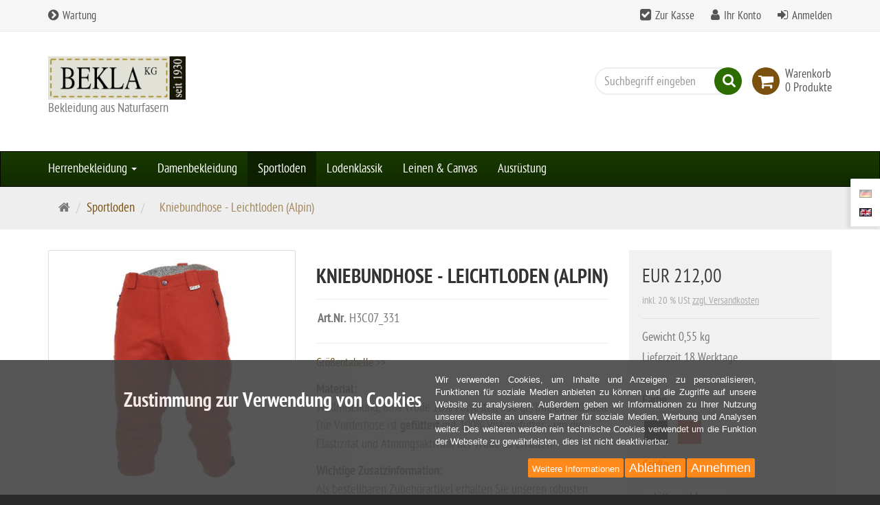

--- FILE ---
content_type: text/html; charset=utf-8
request_url: https://shop.trachtenmode-versand.com/de/herrenbekleidung/kniebundhose-leichtloden-alpin
body_size: 58305
content:
<!DOCTYPE html>
<html lang="de">
<head>
<meta http-equiv="Content-Type" content="text/html; charset=utf-8" />
<base href="https://shop.trachtenmode-versand.com/" />
<title>Kniebundhose - Bergsport</title>
<link rel="canonical" href="https://shop.trachtenmode-versand.com/de/herrenbekleidung/kniebundhose-leichtloden-alpin" />
<meta name="robots" content="index,follow" />
<meta name="company" content="Bekla KG" />
<meta name="publisher" content="Bekla KG" />
<meta name="description" content="Unsere Kniebundhose für den Bergsport aus Leichtloden mit angeschnittenem Nierenbund. Alle Taschen mit Zipp und eingeschnittene Kartentasche." />
<meta name="keywords" content="Knickerbocker Kniebundhose Lodenhose Lodenkniebundhose" />
<meta name="generator" content="xt:Commerce 6.6.7" />

        <link href="https://cdn.jsdelivr.net/npm/froala-editor@latest/css/froala_editor.pkgd.min.css" rel="stylesheet" type="text/css" />
        
    <!-- RESPONSIVE SETUP -->
    <meta http-equiv="X-UA-Compatible" content="IE=edge"/>
    <meta name="viewport" content="width=device-width, initial-scale=1, maximum-scale=1, user-scalable=no">



<link href="../templates/ew_evelations/fonts/ptsansnarrow/ptsansnarrow_regular_macroman-webfont.woff2"
        rel="preload"
        as="font"
        type="font/woff2"
        crossorigin="anonymous">
<link href="../templates/ew_evelations/fonts/ptsansnarrow/ptsansnarrow_bold_macroman-webfont.woff2"
        rel="preload"
        as="font"
        type="font/woff2"
        crossorigin="anonymous">
<link href="../plugins/ew_evelations_plugin/assets/components/shariff/fontawesome-webfont.woff2"
        rel="preload"
        as="font"
        type="font/woff2"
        crossorigin="anonymous">
<script > 

const getUrl = window.location;
const baseUri = '/';
const baseUrl = getUrl.protocol + "//" + 'shop.trachtenmode-versand.com/';

window.XT = {
    baseUrl: baseUrl,
    baseUri: baseUri,
    language:  'de',
        page : {
            page_name : 'product'
            },
        version : {
            type: 'PRO',
            version : '6.6.7'
        }
};

</script>

                                    <!-- FILE::jquery.min.js -->
                                    <script type="text/javascript">
                                        /* <![CDATA[ */
                                        /*! jQuery v1.12.4 | (c) jQuery Foundation | jquery.org/license */
!function(a,b){"object"==typeof module&&"object"==typeof module.exports?module.exports=a.document?b(a,!0):function(a){if(!a.document)throw new Error("jQuery requires a window with a document");return b(a)}:b(a)}("undefined"!=typeof window?window:this,function(a,b){var c=[],d=a.document,e=c.slice,f=c.concat,g=c.push,h=c.indexOf,i={},j=i.toString,k=i.hasOwnProperty,l={},m="1.12.4",n=function(a,b){return new n.fn.init(a,b)},o=/^[\s\uFEFF\xA0]+|[\s\uFEFF\xA0]+$/g,p=/^-ms-/,q=/-([\da-z])/gi,r=function(a,b){return b.toUpperCase()};n.fn=n.prototype={jquery:m,constructor:n,selector:"",length:0,toArray:function(){return e.call(this)},get:function(a){return null!=a?0>a?this[a+this.length]:this[a]:e.call(this)},pushStack:function(a){var b=n.merge(this.constructor(),a);return b.prevObject=this,b.context=this.context,b},each:function(a){return n.each(this,a)},map:function(a){return this.pushStack(n.map(this,function(b,c){return a.call(b,c,b)}))},slice:function(){return this.pushStack(e.apply(this,arguments))},first:function(){return this.eq(0)},last:function(){return this.eq(-1)},eq:function(a){var b=this.length,c=+a+(0>a?b:0);return this.pushStack(c>=0&&b>c?[this[c]]:[])},end:function(){return this.prevObject||this.constructor()},push:g,sort:c.sort,splice:c.splice},n.extend=n.fn.extend=function(){var a,b,c,d,e,f,g=arguments[0]||{},h=1,i=arguments.length,j=!1;for("boolean"==typeof g&&(j=g,g=arguments[h]||{},h++),"object"==typeof g||n.isFunction(g)||(g={}),h===i&&(g=this,h--);i>h;h++)if(null!=(e=arguments[h]))for(d in e)a=g[d],c=e[d],g!==c&&(j&&c&&(n.isPlainObject(c)||(b=n.isArray(c)))?(b?(b=!1,f=a&&n.isArray(a)?a:[]):f=a&&n.isPlainObject(a)?a:{},g[d]=n.extend(j,f,c)):void 0!==c&&(g[d]=c));return g},n.extend({expando:"jQuery"+(m+Math.random()).replace(/\D/g,""),isReady:!0,error:function(a){throw new Error(a)},noop:function(){},isFunction:function(a){return"function"===n.type(a)},isArray:Array.isArray||function(a){return"array"===n.type(a)},isWindow:function(a){return null!=a&&a==a.window},isNumeric:function(a){var b=a&&a.toString();return!n.isArray(a)&&b-parseFloat(b)+1>=0},isEmptyObject:function(a){var b;for(b in a)return!1;return!0},isPlainObject:function(a){var b;if(!a||"object"!==n.type(a)||a.nodeType||n.isWindow(a))return!1;try{if(a.constructor&&!k.call(a,"constructor")&&!k.call(a.constructor.prototype,"isPrototypeOf"))return!1}catch(c){return!1}if(!l.ownFirst)for(b in a)return k.call(a,b);for(b in a);return void 0===b||k.call(a,b)},type:function(a){return null==a?a+"":"object"==typeof a||"function"==typeof a?i[j.call(a)]||"object":typeof a},globalEval:function(b){b&&n.trim(b)&&(a.execScript||function(b){a.eval.call(a,b)})(b)},camelCase:function(a){return a.replace(p,"ms-").replace(q,r)},nodeName:function(a,b){return a.nodeName&&a.nodeName.toLowerCase()===b.toLowerCase()},each:function(a,b){var c,d=0;if(s(a)){for(c=a.length;c>d;d++)if(b.call(a[d],d,a[d])===!1)break}else for(d in a)if(b.call(a[d],d,a[d])===!1)break;return a},trim:function(a){return null==a?"":(a+"").replace(o,"")},makeArray:function(a,b){var c=b||[];return null!=a&&(s(Object(a))?n.merge(c,"string"==typeof a?[a]:a):g.call(c,a)),c},inArray:function(a,b,c){var d;if(b){if(h)return h.call(b,a,c);for(d=b.length,c=c?0>c?Math.max(0,d+c):c:0;d>c;c++)if(c in b&&b[c]===a)return c}return-1},merge:function(a,b){var c=+b.length,d=0,e=a.length;while(c>d)a[e++]=b[d++];if(c!==c)while(void 0!==b[d])a[e++]=b[d++];return a.length=e,a},grep:function(a,b,c){for(var d,e=[],f=0,g=a.length,h=!c;g>f;f++)d=!b(a[f],f),d!==h&&e.push(a[f]);return e},map:function(a,b,c){var d,e,g=0,h=[];if(s(a))for(d=a.length;d>g;g++)e=b(a[g],g,c),null!=e&&h.push(e);else for(g in a)e=b(a[g],g,c),null!=e&&h.push(e);return f.apply([],h)},guid:1,proxy:function(a,b){var c,d,f;return"string"==typeof b&&(f=a[b],b=a,a=f),n.isFunction(a)?(c=e.call(arguments,2),d=function(){return a.apply(b||this,c.concat(e.call(arguments)))},d.guid=a.guid=a.guid||n.guid++,d):void 0},now:function(){return+new Date},support:l}),"function"==typeof Symbol&&(n.fn[Symbol.iterator]=c[Symbol.iterator]),n.each("Boolean Number String Function Array Date RegExp Object Error Symbol".split(" "),function(a,b){i["[object "+b+"]"]=b.toLowerCase()});function s(a){var b=!!a&&"length"in a&&a.length,c=n.type(a);return"function"===c||n.isWindow(a)?!1:"array"===c||0===b||"number"==typeof b&&b>0&&b-1 in a}var t=function(a){var b,c,d,e,f,g,h,i,j,k,l,m,n,o,p,q,r,s,t,u="sizzle"+1*new Date,v=a.document,w=0,x=0,y=ga(),z=ga(),A=ga(),B=function(a,b){return a===b&&(l=!0),0},C=1<<31,D={}.hasOwnProperty,E=[],F=E.pop,G=E.push,H=E.push,I=E.slice,J=function(a,b){for(var c=0,d=a.length;d>c;c++)if(a[c]===b)return c;return-1},K="checked|selected|async|autofocus|autoplay|controls|defer|disabled|hidden|ismap|loop|multiple|open|readonly|required|scoped",L="[\\x20\\t\\r\\n\\f]",M="(?:\\\\.|[\\w-]|[^\\x00-\\xa0])+",N="\\["+L+"*("+M+")(?:"+L+"*([*^$|!~]?=)"+L+"*(?:'((?:\\\\.|[^\\\\'])*)'|\"((?:\\\\.|[^\\\\\"])*)\"|("+M+"))|)"+L+"*\\]",O=":("+M+")(?:\\((('((?:\\\\.|[^\\\\'])*)'|\"((?:\\\\.|[^\\\\\"])*)\")|((?:\\\\.|[^\\\\()[\\]]|"+N+")*)|.*)\\)|)",P=new RegExp(L+"+","g"),Q=new RegExp("^"+L+"+|((?:^|[^\\\\])(?:\\\\.)*)"+L+"+$","g"),R=new RegExp("^"+L+"*,"+L+"*"),S=new RegExp("^"+L+"*([>+~]|"+L+")"+L+"*"),T=new RegExp("="+L+"*([^\\]'\"]*?)"+L+"*\\]","g"),U=new RegExp(O),V=new RegExp("^"+M+"$"),W={ID:new RegExp("^#("+M+")"),CLASS:new RegExp("^\\.("+M+")"),TAG:new RegExp("^("+M+"|[*])"),ATTR:new RegExp("^"+N),PSEUDO:new RegExp("^"+O),CHILD:new RegExp("^:(only|first|last|nth|nth-last)-(child|of-type)(?:\\("+L+"*(even|odd|(([+-]|)(\\d*)n|)"+L+"*(?:([+-]|)"+L+"*(\\d+)|))"+L+"*\\)|)","i"),bool:new RegExp("^(?:"+K+")$","i"),needsContext:new RegExp("^"+L+"*[>+~]|:(even|odd|eq|gt|lt|nth|first|last)(?:\\("+L+"*((?:-\\d)?\\d*)"+L+"*\\)|)(?=[^-]|$)","i")},X=/^(?:input|select|textarea|button)$/i,Y=/^h\d$/i,Z=/^[^{]+\{\s*\[native \w/,$=/^(?:#([\w-]+)|(\w+)|\.([\w-]+))$/,_=/[+~]/,aa=/'|\\/g,ba=new RegExp("\\\\([\\da-f]{1,6}"+L+"?|("+L+")|.)","ig"),ca=function(a,b,c){var d="0x"+b-65536;return d!==d||c?b:0>d?String.fromCharCode(d+65536):String.fromCharCode(d>>10|55296,1023&d|56320)},da=function(){m()};try{H.apply(E=I.call(v.childNodes),v.childNodes),E[v.childNodes.length].nodeType}catch(ea){H={apply:E.length?function(a,b){G.apply(a,I.call(b))}:function(a,b){var c=a.length,d=0;while(a[c++]=b[d++]);a.length=c-1}}}function fa(a,b,d,e){var f,h,j,k,l,o,r,s,w=b&&b.ownerDocument,x=b?b.nodeType:9;if(d=d||[],"string"!=typeof a||!a||1!==x&&9!==x&&11!==x)return d;if(!e&&((b?b.ownerDocument||b:v)!==n&&m(b),b=b||n,p)){if(11!==x&&(o=$.exec(a)))if(f=o[1]){if(9===x){if(!(j=b.getElementById(f)))return d;if(j.id===f)return d.push(j),d}else if(w&&(j=w.getElementById(f))&&t(b,j)&&j.id===f)return d.push(j),d}else{if(o[2])return H.apply(d,b.getElementsByTagName(a)),d;if((f=o[3])&&c.getElementsByClassName&&b.getElementsByClassName)return H.apply(d,b.getElementsByClassName(f)),d}if(c.qsa&&!A[a+" "]&&(!q||!q.test(a))){if(1!==x)w=b,s=a;else if("object"!==b.nodeName.toLowerCase()){(k=b.getAttribute("id"))?k=k.replace(aa,"\\$&"):b.setAttribute("id",k=u),r=g(a),h=r.length,l=V.test(k)?"#"+k:"[id='"+k+"']";while(h--)r[h]=l+" "+qa(r[h]);s=r.join(","),w=_.test(a)&&oa(b.parentNode)||b}if(s)try{return H.apply(d,w.querySelectorAll(s)),d}catch(y){}finally{k===u&&b.removeAttribute("id")}}}return i(a.replace(Q,"$1"),b,d,e)}function ga(){var a=[];function b(c,e){return a.push(c+" ")>d.cacheLength&&delete b[a.shift()],b[c+" "]=e}return b}function ha(a){return a[u]=!0,a}function ia(a){var b=n.createElement("div");try{return!!a(b)}catch(c){return!1}finally{b.parentNode&&b.parentNode.removeChild(b),b=null}}function ja(a,b){var c=a.split("|"),e=c.length;while(e--)d.attrHandle[c[e]]=b}function ka(a,b){var c=b&&a,d=c&&1===a.nodeType&&1===b.nodeType&&(~b.sourceIndex||C)-(~a.sourceIndex||C);if(d)return d;if(c)while(c=c.nextSibling)if(c===b)return-1;return a?1:-1}function la(a){return function(b){var c=b.nodeName.toLowerCase();return"input"===c&&b.type===a}}function ma(a){return function(b){var c=b.nodeName.toLowerCase();return("input"===c||"button"===c)&&b.type===a}}function na(a){return ha(function(b){return b=+b,ha(function(c,d){var e,f=a([],c.length,b),g=f.length;while(g--)c[e=f[g]]&&(c[e]=!(d[e]=c[e]))})})}function oa(a){return a&&"undefined"!=typeof a.getElementsByTagName&&a}c=fa.support={},f=fa.isXML=function(a){var b=a&&(a.ownerDocument||a).documentElement;return b?"HTML"!==b.nodeName:!1},m=fa.setDocument=function(a){var b,e,g=a?a.ownerDocument||a:v;return g!==n&&9===g.nodeType&&g.documentElement?(n=g,o=n.documentElement,p=!f(n),(e=n.defaultView)&&e.top!==e&&(e.addEventListener?e.addEventListener("unload",da,!1):e.attachEvent&&e.attachEvent("onunload",da)),c.attributes=ia(function(a){return a.className="i",!a.getAttribute("className")}),c.getElementsByTagName=ia(function(a){return a.appendChild(n.createComment("")),!a.getElementsByTagName("*").length}),c.getElementsByClassName=Z.test(n.getElementsByClassName),c.getById=ia(function(a){return o.appendChild(a).id=u,!n.getElementsByName||!n.getElementsByName(u).length}),c.getById?(d.find.ID=function(a,b){if("undefined"!=typeof b.getElementById&&p){var c=b.getElementById(a);return c?[c]:[]}},d.filter.ID=function(a){var b=a.replace(ba,ca);return function(a){return a.getAttribute("id")===b}}):(delete d.find.ID,d.filter.ID=function(a){var b=a.replace(ba,ca);return function(a){var c="undefined"!=typeof a.getAttributeNode&&a.getAttributeNode("id");return c&&c.value===b}}),d.find.TAG=c.getElementsByTagName?function(a,b){return"undefined"!=typeof b.getElementsByTagName?b.getElementsByTagName(a):c.qsa?b.querySelectorAll(a):void 0}:function(a,b){var c,d=[],e=0,f=b.getElementsByTagName(a);if("*"===a){while(c=f[e++])1===c.nodeType&&d.push(c);return d}return f},d.find.CLASS=c.getElementsByClassName&&function(a,b){return"undefined"!=typeof b.getElementsByClassName&&p?b.getElementsByClassName(a):void 0},r=[],q=[],(c.qsa=Z.test(n.querySelectorAll))&&(ia(function(a){o.appendChild(a).innerHTML="<a id='"+u+"'></a><select id='"+u+"-\r\\' msallowcapture=''><option selected=''></option></select>",a.querySelectorAll("[msallowcapture^='']").length&&q.push("[*^$]="+L+"*(?:''|\"\")"),a.querySelectorAll("[selected]").length||q.push("\\["+L+"*(?:value|"+K+")"),a.querySelectorAll("[id~="+u+"-]").length||q.push("~="),a.querySelectorAll(":checked").length||q.push(":checked"),a.querySelectorAll("a#"+u+"+*").length||q.push(".#.+[+~]")}),ia(function(a){var b=n.createElement("input");b.setAttribute("type","hidden"),a.appendChild(b).setAttribute("name","D"),a.querySelectorAll("[name=d]").length&&q.push("name"+L+"*[*^$|!~]?="),a.querySelectorAll(":enabled").length||q.push(":enabled",":disabled"),a.querySelectorAll("*,:x"),q.push(",.*:")})),(c.matchesSelector=Z.test(s=o.matches||o.webkitMatchesSelector||o.mozMatchesSelector||o.oMatchesSelector||o.msMatchesSelector))&&ia(function(a){c.disconnectedMatch=s.call(a,"div"),s.call(a,"[s!='']:x"),r.push("!=",O)}),q=q.length&&new RegExp(q.join("|")),r=r.length&&new RegExp(r.join("|")),b=Z.test(o.compareDocumentPosition),t=b||Z.test(o.contains)?function(a,b){var c=9===a.nodeType?a.documentElement:a,d=b&&b.parentNode;return a===d||!(!d||1!==d.nodeType||!(c.contains?c.contains(d):a.compareDocumentPosition&&16&a.compareDocumentPosition(d)))}:function(a,b){if(b)while(b=b.parentNode)if(b===a)return!0;return!1},B=b?function(a,b){if(a===b)return l=!0,0;var d=!a.compareDocumentPosition-!b.compareDocumentPosition;return d?d:(d=(a.ownerDocument||a)===(b.ownerDocument||b)?a.compareDocumentPosition(b):1,1&d||!c.sortDetached&&b.compareDocumentPosition(a)===d?a===n||a.ownerDocument===v&&t(v,a)?-1:b===n||b.ownerDocument===v&&t(v,b)?1:k?J(k,a)-J(k,b):0:4&d?-1:1)}:function(a,b){if(a===b)return l=!0,0;var c,d=0,e=a.parentNode,f=b.parentNode,g=[a],h=[b];if(!e||!f)return a===n?-1:b===n?1:e?-1:f?1:k?J(k,a)-J(k,b):0;if(e===f)return ka(a,b);c=a;while(c=c.parentNode)g.unshift(c);c=b;while(c=c.parentNode)h.unshift(c);while(g[d]===h[d])d++;return d?ka(g[d],h[d]):g[d]===v?-1:h[d]===v?1:0},n):n},fa.matches=function(a,b){return fa(a,null,null,b)},fa.matchesSelector=function(a,b){if((a.ownerDocument||a)!==n&&m(a),b=b.replace(T,"='$1']"),c.matchesSelector&&p&&!A[b+" "]&&(!r||!r.test(b))&&(!q||!q.test(b)))try{var d=s.call(a,b);if(d||c.disconnectedMatch||a.document&&11!==a.document.nodeType)return d}catch(e){}return fa(b,n,null,[a]).length>0},fa.contains=function(a,b){return(a.ownerDocument||a)!==n&&m(a),t(a,b)},fa.attr=function(a,b){(a.ownerDocument||a)!==n&&m(a);var e=d.attrHandle[b.toLowerCase()],f=e&&D.call(d.attrHandle,b.toLowerCase())?e(a,b,!p):void 0;return void 0!==f?f:c.attributes||!p?a.getAttribute(b):(f=a.getAttributeNode(b))&&f.specified?f.value:null},fa.error=function(a){throw new Error("Syntax error, unrecognized expression: "+a)},fa.uniqueSort=function(a){var b,d=[],e=0,f=0;if(l=!c.detectDuplicates,k=!c.sortStable&&a.slice(0),a.sort(B),l){while(b=a[f++])b===a[f]&&(e=d.push(f));while(e--)a.splice(d[e],1)}return k=null,a},e=fa.getText=function(a){var b,c="",d=0,f=a.nodeType;if(f){if(1===f||9===f||11===f){if("string"==typeof a.textContent)return a.textContent;for(a=a.firstChild;a;a=a.nextSibling)c+=e(a)}else if(3===f||4===f)return a.nodeValue}else while(b=a[d++])c+=e(b);return c},d=fa.selectors={cacheLength:50,createPseudo:ha,match:W,attrHandle:{},find:{},relative:{">":{dir:"parentNode",first:!0}," ":{dir:"parentNode"},"+":{dir:"previousSibling",first:!0},"~":{dir:"previousSibling"}},preFilter:{ATTR:function(a){return a[1]=a[1].replace(ba,ca),a[3]=(a[3]||a[4]||a[5]||"").replace(ba,ca),"~="===a[2]&&(a[3]=" "+a[3]+" "),a.slice(0,4)},CHILD:function(a){return a[1]=a[1].toLowerCase(),"nth"===a[1].slice(0,3)?(a[3]||fa.error(a[0]),a[4]=+(a[4]?a[5]+(a[6]||1):2*("even"===a[3]||"odd"===a[3])),a[5]=+(a[7]+a[8]||"odd"===a[3])):a[3]&&fa.error(a[0]),a},PSEUDO:function(a){var b,c=!a[6]&&a[2];return W.CHILD.test(a[0])?null:(a[3]?a[2]=a[4]||a[5]||"":c&&U.test(c)&&(b=g(c,!0))&&(b=c.indexOf(")",c.length-b)-c.length)&&(a[0]=a[0].slice(0,b),a[2]=c.slice(0,b)),a.slice(0,3))}},filter:{TAG:function(a){var b=a.replace(ba,ca).toLowerCase();return"*"===a?function(){return!0}:function(a){return a.nodeName&&a.nodeName.toLowerCase()===b}},CLASS:function(a){var b=y[a+" "];return b||(b=new RegExp("(^|"+L+")"+a+"("+L+"|$)"))&&y(a,function(a){return b.test("string"==typeof a.className&&a.className||"undefined"!=typeof a.getAttribute&&a.getAttribute("class")||"")})},ATTR:function(a,b,c){return function(d){var e=fa.attr(d,a);return null==e?"!="===b:b?(e+="","="===b?e===c:"!="===b?e!==c:"^="===b?c&&0===e.indexOf(c):"*="===b?c&&e.indexOf(c)>-1:"$="===b?c&&e.slice(-c.length)===c:"~="===b?(" "+e.replace(P," ")+" ").indexOf(c)>-1:"|="===b?e===c||e.slice(0,c.length+1)===c+"-":!1):!0}},CHILD:function(a,b,c,d,e){var f="nth"!==a.slice(0,3),g="last"!==a.slice(-4),h="of-type"===b;return 1===d&&0===e?function(a){return!!a.parentNode}:function(b,c,i){var j,k,l,m,n,o,p=f!==g?"nextSibling":"previousSibling",q=b.parentNode,r=h&&b.nodeName.toLowerCase(),s=!i&&!h,t=!1;if(q){if(f){while(p){m=b;while(m=m[p])if(h?m.nodeName.toLowerCase()===r:1===m.nodeType)return!1;o=p="only"===a&&!o&&"nextSibling"}return!0}if(o=[g?q.firstChild:q.lastChild],g&&s){m=q,l=m[u]||(m[u]={}),k=l[m.uniqueID]||(l[m.uniqueID]={}),j=k[a]||[],n=j[0]===w&&j[1],t=n&&j[2],m=n&&q.childNodes[n];while(m=++n&&m&&m[p]||(t=n=0)||o.pop())if(1===m.nodeType&&++t&&m===b){k[a]=[w,n,t];break}}else if(s&&(m=b,l=m[u]||(m[u]={}),k=l[m.uniqueID]||(l[m.uniqueID]={}),j=k[a]||[],n=j[0]===w&&j[1],t=n),t===!1)while(m=++n&&m&&m[p]||(t=n=0)||o.pop())if((h?m.nodeName.toLowerCase()===r:1===m.nodeType)&&++t&&(s&&(l=m[u]||(m[u]={}),k=l[m.uniqueID]||(l[m.uniqueID]={}),k[a]=[w,t]),m===b))break;return t-=e,t===d||t%d===0&&t/d>=0}}},PSEUDO:function(a,b){var c,e=d.pseudos[a]||d.setFilters[a.toLowerCase()]||fa.error("unsupported pseudo: "+a);return e[u]?e(b):e.length>1?(c=[a,a,"",b],d.setFilters.hasOwnProperty(a.toLowerCase())?ha(function(a,c){var d,f=e(a,b),g=f.length;while(g--)d=J(a,f[g]),a[d]=!(c[d]=f[g])}):function(a){return e(a,0,c)}):e}},pseudos:{not:ha(function(a){var b=[],c=[],d=h(a.replace(Q,"$1"));return d[u]?ha(function(a,b,c,e){var f,g=d(a,null,e,[]),h=a.length;while(h--)(f=g[h])&&(a[h]=!(b[h]=f))}):function(a,e,f){return b[0]=a,d(b,null,f,c),b[0]=null,!c.pop()}}),has:ha(function(a){return function(b){return fa(a,b).length>0}}),contains:ha(function(a){return a=a.replace(ba,ca),function(b){return(b.textContent||b.innerText||e(b)).indexOf(a)>-1}}),lang:ha(function(a){return V.test(a||"")||fa.error("unsupported lang: "+a),a=a.replace(ba,ca).toLowerCase(),function(b){var c;do if(c=p?b.lang:b.getAttribute("xml:lang")||b.getAttribute("lang"))return c=c.toLowerCase(),c===a||0===c.indexOf(a+"-");while((b=b.parentNode)&&1===b.nodeType);return!1}}),target:function(b){var c=a.location&&a.location.hash;return c&&c.slice(1)===b.id},root:function(a){return a===o},focus:function(a){return a===n.activeElement&&(!n.hasFocus||n.hasFocus())&&!!(a.type||a.href||~a.tabIndex)},enabled:function(a){return a.disabled===!1},disabled:function(a){return a.disabled===!0},checked:function(a){var b=a.nodeName.toLowerCase();return"input"===b&&!!a.checked||"option"===b&&!!a.selected},selected:function(a){return a.parentNode&&a.parentNode.selectedIndex,a.selected===!0},empty:function(a){for(a=a.firstChild;a;a=a.nextSibling)if(a.nodeType<6)return!1;return!0},parent:function(a){return!d.pseudos.empty(a)},header:function(a){return Y.test(a.nodeName)},input:function(a){return X.test(a.nodeName)},button:function(a){var b=a.nodeName.toLowerCase();return"input"===b&&"button"===a.type||"button"===b},text:function(a){var b;return"input"===a.nodeName.toLowerCase()&&"text"===a.type&&(null==(b=a.getAttribute("type"))||"text"===b.toLowerCase())},first:na(function(){return[0]}),last:na(function(a,b){return[b-1]}),eq:na(function(a,b,c){return[0>c?c+b:c]}),even:na(function(a,b){for(var c=0;b>c;c+=2)a.push(c);return a}),odd:na(function(a,b){for(var c=1;b>c;c+=2)a.push(c);return a}),lt:na(function(a,b,c){for(var d=0>c?c+b:c;--d>=0;)a.push(d);return a}),gt:na(function(a,b,c){for(var d=0>c?c+b:c;++d<b;)a.push(d);return a})}},d.pseudos.nth=d.pseudos.eq;for(b in{radio:!0,checkbox:!0,file:!0,password:!0,image:!0})d.pseudos[b]=la(b);for(b in{submit:!0,reset:!0})d.pseudos[b]=ma(b);function pa(){}pa.prototype=d.filters=d.pseudos,d.setFilters=new pa,g=fa.tokenize=function(a,b){var c,e,f,g,h,i,j,k=z[a+" "];if(k)return b?0:k.slice(0);h=a,i=[],j=d.preFilter;while(h){c&&!(e=R.exec(h))||(e&&(h=h.slice(e[0].length)||h),i.push(f=[])),c=!1,(e=S.exec(h))&&(c=e.shift(),f.push({value:c,type:e[0].replace(Q," ")}),h=h.slice(c.length));for(g in d.filter)!(e=W[g].exec(h))||j[g]&&!(e=j[g](e))||(c=e.shift(),f.push({value:c,type:g,matches:e}),h=h.slice(c.length));if(!c)break}return b?h.length:h?fa.error(a):z(a,i).slice(0)};function qa(a){for(var b=0,c=a.length,d="";c>b;b++)d+=a[b].value;return d}function ra(a,b,c){var d=b.dir,e=c&&"parentNode"===d,f=x++;return b.first?function(b,c,f){while(b=b[d])if(1===b.nodeType||e)return a(b,c,f)}:function(b,c,g){var h,i,j,k=[w,f];if(g){while(b=b[d])if((1===b.nodeType||e)&&a(b,c,g))return!0}else while(b=b[d])if(1===b.nodeType||e){if(j=b[u]||(b[u]={}),i=j[b.uniqueID]||(j[b.uniqueID]={}),(h=i[d])&&h[0]===w&&h[1]===f)return k[2]=h[2];if(i[d]=k,k[2]=a(b,c,g))return!0}}}function sa(a){return a.length>1?function(b,c,d){var e=a.length;while(e--)if(!a[e](b,c,d))return!1;return!0}:a[0]}function ta(a,b,c){for(var d=0,e=b.length;e>d;d++)fa(a,b[d],c);return c}function ua(a,b,c,d,e){for(var f,g=[],h=0,i=a.length,j=null!=b;i>h;h++)(f=a[h])&&(c&&!c(f,d,e)||(g.push(f),j&&b.push(h)));return g}function va(a,b,c,d,e,f){return d&&!d[u]&&(d=va(d)),e&&!e[u]&&(e=va(e,f)),ha(function(f,g,h,i){var j,k,l,m=[],n=[],o=g.length,p=f||ta(b||"*",h.nodeType?[h]:h,[]),q=!a||!f&&b?p:ua(p,m,a,h,i),r=c?e||(f?a:o||d)?[]:g:q;if(c&&c(q,r,h,i),d){j=ua(r,n),d(j,[],h,i),k=j.length;while(k--)(l=j[k])&&(r[n[k]]=!(q[n[k]]=l))}if(f){if(e||a){if(e){j=[],k=r.length;while(k--)(l=r[k])&&j.push(q[k]=l);e(null,r=[],j,i)}k=r.length;while(k--)(l=r[k])&&(j=e?J(f,l):m[k])>-1&&(f[j]=!(g[j]=l))}}else r=ua(r===g?r.splice(o,r.length):r),e?e(null,g,r,i):H.apply(g,r)})}function wa(a){for(var b,c,e,f=a.length,g=d.relative[a[0].type],h=g||d.relative[" "],i=g?1:0,k=ra(function(a){return a===b},h,!0),l=ra(function(a){return J(b,a)>-1},h,!0),m=[function(a,c,d){var e=!g&&(d||c!==j)||((b=c).nodeType?k(a,c,d):l(a,c,d));return b=null,e}];f>i;i++)if(c=d.relative[a[i].type])m=[ra(sa(m),c)];else{if(c=d.filter[a[i].type].apply(null,a[i].matches),c[u]){for(e=++i;f>e;e++)if(d.relative[a[e].type])break;return va(i>1&&sa(m),i>1&&qa(a.slice(0,i-1).concat({value:" "===a[i-2].type?"*":""})).replace(Q,"$1"),c,e>i&&wa(a.slice(i,e)),f>e&&wa(a=a.slice(e)),f>e&&qa(a))}m.push(c)}return sa(m)}function xa(a,b){var c=b.length>0,e=a.length>0,f=function(f,g,h,i,k){var l,o,q,r=0,s="0",t=f&&[],u=[],v=j,x=f||e&&d.find.TAG("*",k),y=w+=null==v?1:Math.random()||.1,z=x.length;for(k&&(j=g===n||g||k);s!==z&&null!=(l=x[s]);s++){if(e&&l){o=0,g||l.ownerDocument===n||(m(l),h=!p);while(q=a[o++])if(q(l,g||n,h)){i.push(l);break}k&&(w=y)}c&&((l=!q&&l)&&r--,f&&t.push(l))}if(r+=s,c&&s!==r){o=0;while(q=b[o++])q(t,u,g,h);if(f){if(r>0)while(s--)t[s]||u[s]||(u[s]=F.call(i));u=ua(u)}H.apply(i,u),k&&!f&&u.length>0&&r+b.length>1&&fa.uniqueSort(i)}return k&&(w=y,j=v),t};return c?ha(f):f}return h=fa.compile=function(a,b){var c,d=[],e=[],f=A[a+" "];if(!f){b||(b=g(a)),c=b.length;while(c--)f=wa(b[c]),f[u]?d.push(f):e.push(f);f=A(a,xa(e,d)),f.selector=a}return f},i=fa.select=function(a,b,e,f){var i,j,k,l,m,n="function"==typeof a&&a,o=!f&&g(a=n.selector||a);if(e=e||[],1===o.length){if(j=o[0]=o[0].slice(0),j.length>2&&"ID"===(k=j[0]).type&&c.getById&&9===b.nodeType&&p&&d.relative[j[1].type]){if(b=(d.find.ID(k.matches[0].replace(ba,ca),b)||[])[0],!b)return e;n&&(b=b.parentNode),a=a.slice(j.shift().value.length)}i=W.needsContext.test(a)?0:j.length;while(i--){if(k=j[i],d.relative[l=k.type])break;if((m=d.find[l])&&(f=m(k.matches[0].replace(ba,ca),_.test(j[0].type)&&oa(b.parentNode)||b))){if(j.splice(i,1),a=f.length&&qa(j),!a)return H.apply(e,f),e;break}}}return(n||h(a,o))(f,b,!p,e,!b||_.test(a)&&oa(b.parentNode)||b),e},c.sortStable=u.split("").sort(B).join("")===u,c.detectDuplicates=!!l,m(),c.sortDetached=ia(function(a){return 1&a.compareDocumentPosition(n.createElement("div"))}),ia(function(a){return a.innerHTML="<a href='#'></a>","#"===a.firstChild.getAttribute("href")})||ja("type|href|height|width",function(a,b,c){return c?void 0:a.getAttribute(b,"type"===b.toLowerCase()?1:2)}),c.attributes&&ia(function(a){return a.innerHTML="<input/>",a.firstChild.setAttribute("value",""),""===a.firstChild.getAttribute("value")})||ja("value",function(a,b,c){return c||"input"!==a.nodeName.toLowerCase()?void 0:a.defaultValue}),ia(function(a){return null==a.getAttribute("disabled")})||ja(K,function(a,b,c){var d;return c?void 0:a[b]===!0?b.toLowerCase():(d=a.getAttributeNode(b))&&d.specified?d.value:null}),fa}(a);n.find=t,n.expr=t.selectors,n.expr[":"]=n.expr.pseudos,n.uniqueSort=n.unique=t.uniqueSort,n.text=t.getText,n.isXMLDoc=t.isXML,n.contains=t.contains;var u=function(a,b,c){var d=[],e=void 0!==c;while((a=a[b])&&9!==a.nodeType)if(1===a.nodeType){if(e&&n(a).is(c))break;d.push(a)}return d},v=function(a,b){for(var c=[];a;a=a.nextSibling)1===a.nodeType&&a!==b&&c.push(a);return c},w=n.expr.match.needsContext,x=/^<([\w-]+)\s*\/?>(?:<\/\1>|)$/,y=/^.[^:#\[\.,]*$/;function z(a,b,c){if(n.isFunction(b))return n.grep(a,function(a,d){return!!b.call(a,d,a)!==c});if(b.nodeType)return n.grep(a,function(a){return a===b!==c});if("string"==typeof b){if(y.test(b))return n.filter(b,a,c);b=n.filter(b,a)}return n.grep(a,function(a){return n.inArray(a,b)>-1!==c})}n.filter=function(a,b,c){var d=b[0];return c&&(a=":not("+a+")"),1===b.length&&1===d.nodeType?n.find.matchesSelector(d,a)?[d]:[]:n.find.matches(a,n.grep(b,function(a){return 1===a.nodeType}))},n.fn.extend({find:function(a){var b,c=[],d=this,e=d.length;if("string"!=typeof a)return this.pushStack(n(a).filter(function(){for(b=0;e>b;b++)if(n.contains(d[b],this))return!0}));for(b=0;e>b;b++)n.find(a,d[b],c);return c=this.pushStack(e>1?n.unique(c):c),c.selector=this.selector?this.selector+" "+a:a,c},filter:function(a){return this.pushStack(z(this,a||[],!1))},not:function(a){return this.pushStack(z(this,a||[],!0))},is:function(a){return!!z(this,"string"==typeof a&&w.test(a)?n(a):a||[],!1).length}});var A,B=/^(?:\s*(<[\w\W]+>)[^>]*|#([\w-]*))$/,C=n.fn.init=function(a,b,c){var e,f;if(!a)return this;if(c=c||A,"string"==typeof a){if(e="<"===a.charAt(0)&&">"===a.charAt(a.length-1)&&a.length>=3?[null,a,null]:B.exec(a),!e||!e[1]&&b)return!b||b.jquery?(b||c).find(a):this.constructor(b).find(a);if(e[1]){if(b=b instanceof n?b[0]:b,n.merge(this,n.parseHTML(e[1],b&&b.nodeType?b.ownerDocument||b:d,!0)),x.test(e[1])&&n.isPlainObject(b))for(e in b)n.isFunction(this[e])?this[e](b[e]):this.attr(e,b[e]);return this}if(f=d.getElementById(e[2]),f&&f.parentNode){if(f.id!==e[2])return A.find(a);this.length=1,this[0]=f}return this.context=d,this.selector=a,this}return a.nodeType?(this.context=this[0]=a,this.length=1,this):n.isFunction(a)?"undefined"!=typeof c.ready?c.ready(a):a(n):(void 0!==a.selector&&(this.selector=a.selector,this.context=a.context),n.makeArray(a,this))};C.prototype=n.fn,A=n(d);var D=/^(?:parents|prev(?:Until|All))/,E={children:!0,contents:!0,next:!0,prev:!0};n.fn.extend({has:function(a){var b,c=n(a,this),d=c.length;return this.filter(function(){for(b=0;d>b;b++)if(n.contains(this,c[b]))return!0})},closest:function(a,b){for(var c,d=0,e=this.length,f=[],g=w.test(a)||"string"!=typeof a?n(a,b||this.context):0;e>d;d++)for(c=this[d];c&&c!==b;c=c.parentNode)if(c.nodeType<11&&(g?g.index(c)>-1:1===c.nodeType&&n.find.matchesSelector(c,a))){f.push(c);break}return this.pushStack(f.length>1?n.uniqueSort(f):f)},index:function(a){return a?"string"==typeof a?n.inArray(this[0],n(a)):n.inArray(a.jquery?a[0]:a,this):this[0]&&this[0].parentNode?this.first().prevAll().length:-1},add:function(a,b){return this.pushStack(n.uniqueSort(n.merge(this.get(),n(a,b))))},addBack:function(a){return this.add(null==a?this.prevObject:this.prevObject.filter(a))}});function F(a,b){do a=a[b];while(a&&1!==a.nodeType);return a}n.each({parent:function(a){var b=a.parentNode;return b&&11!==b.nodeType?b:null},parents:function(a){return u(a,"parentNode")},parentsUntil:function(a,b,c){return u(a,"parentNode",c)},next:function(a){return F(a,"nextSibling")},prev:function(a){return F(a,"previousSibling")},nextAll:function(a){return u(a,"nextSibling")},prevAll:function(a){return u(a,"previousSibling")},nextUntil:function(a,b,c){return u(a,"nextSibling",c)},prevUntil:function(a,b,c){return u(a,"previousSibling",c)},siblings:function(a){return v((a.parentNode||{}).firstChild,a)},children:function(a){return v(a.firstChild)},contents:function(a){return n.nodeName(a,"iframe")?a.contentDocument||a.contentWindow.document:n.merge([],a.childNodes)}},function(a,b){n.fn[a]=function(c,d){var e=n.map(this,b,c);return"Until"!==a.slice(-5)&&(d=c),d&&"string"==typeof d&&(e=n.filter(d,e)),this.length>1&&(E[a]||(e=n.uniqueSort(e)),D.test(a)&&(e=e.reverse())),this.pushStack(e)}});var G=/\S+/g;function H(a){var b={};return n.each(a.match(G)||[],function(a,c){b[c]=!0}),b}n.Callbacks=function(a){a="string"==typeof a?H(a):n.extend({},a);var b,c,d,e,f=[],g=[],h=-1,i=function(){for(e=a.once,d=b=!0;g.length;h=-1){c=g.shift();while(++h<f.length)f[h].apply(c[0],c[1])===!1&&a.stopOnFalse&&(h=f.length,c=!1)}a.memory||(c=!1),b=!1,e&&(f=c?[]:"")},j={add:function(){return f&&(c&&!b&&(h=f.length-1,g.push(c)),function d(b){n.each(b,function(b,c){n.isFunction(c)?a.unique&&j.has(c)||f.push(c):c&&c.length&&"string"!==n.type(c)&&d(c)})}(arguments),c&&!b&&i()),this},remove:function(){return n.each(arguments,function(a,b){var c;while((c=n.inArray(b,f,c))>-1)f.splice(c,1),h>=c&&h--}),this},has:function(a){return a?n.inArray(a,f)>-1:f.length>0},empty:function(){return f&&(f=[]),this},disable:function(){return e=g=[],f=c="",this},disabled:function(){return!f},lock:function(){return e=!0,c||j.disable(),this},locked:function(){return!!e},fireWith:function(a,c){return e||(c=c||[],c=[a,c.slice?c.slice():c],g.push(c),b||i()),this},fire:function(){return j.fireWith(this,arguments),this},fired:function(){return!!d}};return j},n.extend({Deferred:function(a){var b=[["resolve","done",n.Callbacks("once memory"),"resolved"],["reject","fail",n.Callbacks("once memory"),"rejected"],["notify","progress",n.Callbacks("memory")]],c="pending",d={state:function(){return c},always:function(){return e.done(arguments).fail(arguments),this},then:function(){var a=arguments;return n.Deferred(function(c){n.each(b,function(b,f){var g=n.isFunction(a[b])&&a[b];e[f[1]](function(){var a=g&&g.apply(this,arguments);a&&n.isFunction(a.promise)?a.promise().progress(c.notify).done(c.resolve).fail(c.reject):c[f[0]+"With"](this===d?c.promise():this,g?[a]:arguments)})}),a=null}).promise()},promise:function(a){return null!=a?n.extend(a,d):d}},e={};return d.pipe=d.then,n.each(b,function(a,f){var g=f[2],h=f[3];d[f[1]]=g.add,h&&g.add(function(){c=h},b[1^a][2].disable,b[2][2].lock),e[f[0]]=function(){return e[f[0]+"With"](this===e?d:this,arguments),this},e[f[0]+"With"]=g.fireWith}),d.promise(e),a&&a.call(e,e),e},when:function(a){var b=0,c=e.call(arguments),d=c.length,f=1!==d||a&&n.isFunction(a.promise)?d:0,g=1===f?a:n.Deferred(),h=function(a,b,c){return function(d){b[a]=this,c[a]=arguments.length>1?e.call(arguments):d,c===i?g.notifyWith(b,c):--f||g.resolveWith(b,c)}},i,j,k;if(d>1)for(i=new Array(d),j=new Array(d),k=new Array(d);d>b;b++)c[b]&&n.isFunction(c[b].promise)?c[b].promise().progress(h(b,j,i)).done(h(b,k,c)).fail(g.reject):--f;return f||g.resolveWith(k,c),g.promise()}});var I;n.fn.ready=function(a){return n.ready.promise().done(a),this},n.extend({isReady:!1,readyWait:1,holdReady:function(a){a?n.readyWait++:n.ready(!0)},ready:function(a){(a===!0?--n.readyWait:n.isReady)||(n.isReady=!0,a!==!0&&--n.readyWait>0||(I.resolveWith(d,[n]),n.fn.triggerHandler&&(n(d).triggerHandler("ready"),n(d).off("ready"))))}});function J(){d.addEventListener?(d.removeEventListener("DOMContentLoaded",K),a.removeEventListener("load",K)):(d.detachEvent("onreadystatechange",K),a.detachEvent("onload",K))}function K(){(d.addEventListener||"load"===a.event.type||"complete"===d.readyState)&&(J(),n.ready())}n.ready.promise=function(b){if(!I)if(I=n.Deferred(),"complete"===d.readyState||"loading"!==d.readyState&&!d.documentElement.doScroll)a.setTimeout(n.ready);else if(d.addEventListener)d.addEventListener("DOMContentLoaded",K),a.addEventListener("load",K);else{d.attachEvent("onreadystatechange",K),a.attachEvent("onload",K);var c=!1;try{c=null==a.frameElement&&d.documentElement}catch(e){}c&&c.doScroll&&!function f(){if(!n.isReady){try{c.doScroll("left")}catch(b){return a.setTimeout(f,50)}J(),n.ready()}}()}return I.promise(b)},n.ready.promise();var L;for(L in n(l))break;l.ownFirst="0"===L,l.inlineBlockNeedsLayout=!1,n(function(){var a,b,c,e;c=d.getElementsByTagName("body")[0],c&&c.style&&(b=d.createElement("div"),e=d.createElement("div"),e.style.cssText="position:absolute;border:0;width:0;height:0;top:0;left:-9999px",c.appendChild(e).appendChild(b),"undefined"!=typeof b.style.zoom&&(b.style.cssText="display:inline;margin:0;border:0;padding:1px;width:1px;zoom:1",l.inlineBlockNeedsLayout=a=3===b.offsetWidth,a&&(c.style.zoom=1)),c.removeChild(e))}),function(){var a=d.createElement("div");l.deleteExpando=!0;try{delete a.test}catch(b){l.deleteExpando=!1}a=null}();var M=function(a){var b=n.noData[(a.nodeName+" ").toLowerCase()],c=+a.nodeType||1;return 1!==c&&9!==c?!1:!b||b!==!0&&a.getAttribute("classid")===b},N=/^(?:\{[\w\W]*\}|\[[\w\W]*\])$/,O=/([A-Z])/g;function P(a,b,c){if(void 0===c&&1===a.nodeType){var d="data-"+b.replace(O,"-$1").toLowerCase();if(c=a.getAttribute(d),"string"==typeof c){try{c="true"===c?!0:"false"===c?!1:"null"===c?null:+c+""===c?+c:N.test(c)?n.parseJSON(c):c}catch(e){}n.data(a,b,c)}else c=void 0;
}return c}function Q(a){var b;for(b in a)if(("data"!==b||!n.isEmptyObject(a[b]))&&"toJSON"!==b)return!1;return!0}function R(a,b,d,e){if(M(a)){var f,g,h=n.expando,i=a.nodeType,j=i?n.cache:a,k=i?a[h]:a[h]&&h;if(k&&j[k]&&(e||j[k].data)||void 0!==d||"string"!=typeof b)return k||(k=i?a[h]=c.pop()||n.guid++:h),j[k]||(j[k]=i?{}:{toJSON:n.noop}),"object"!=typeof b&&"function"!=typeof b||(e?j[k]=n.extend(j[k],b):j[k].data=n.extend(j[k].data,b)),g=j[k],e||(g.data||(g.data={}),g=g.data),void 0!==d&&(g[n.camelCase(b)]=d),"string"==typeof b?(f=g[b],null==f&&(f=g[n.camelCase(b)])):f=g,f}}function S(a,b,c){if(M(a)){var d,e,f=a.nodeType,g=f?n.cache:a,h=f?a[n.expando]:n.expando;if(g[h]){if(b&&(d=c?g[h]:g[h].data)){n.isArray(b)?b=b.concat(n.map(b,n.camelCase)):b in d?b=[b]:(b=n.camelCase(b),b=b in d?[b]:b.split(" ")),e=b.length;while(e--)delete d[b[e]];if(c?!Q(d):!n.isEmptyObject(d))return}(c||(delete g[h].data,Q(g[h])))&&(f?n.cleanData([a],!0):l.deleteExpando||g!=g.window?delete g[h]:g[h]=void 0)}}}n.extend({cache:{},noData:{"applet ":!0,"embed ":!0,"object ":"clsid:D27CDB6E-AE6D-11cf-96B8-444553540000"},hasData:function(a){return a=a.nodeType?n.cache[a[n.expando]]:a[n.expando],!!a&&!Q(a)},data:function(a,b,c){return R(a,b,c)},removeData:function(a,b){return S(a,b)},_data:function(a,b,c){return R(a,b,c,!0)},_removeData:function(a,b){return S(a,b,!0)}}),n.fn.extend({data:function(a,b){var c,d,e,f=this[0],g=f&&f.attributes;if(void 0===a){if(this.length&&(e=n.data(f),1===f.nodeType&&!n._data(f,"parsedAttrs"))){c=g.length;while(c--)g[c]&&(d=g[c].name,0===d.indexOf("data-")&&(d=n.camelCase(d.slice(5)),P(f,d,e[d])));n._data(f,"parsedAttrs",!0)}return e}return"object"==typeof a?this.each(function(){n.data(this,a)}):arguments.length>1?this.each(function(){n.data(this,a,b)}):f?P(f,a,n.data(f,a)):void 0},removeData:function(a){return this.each(function(){n.removeData(this,a)})}}),n.extend({queue:function(a,b,c){var d;return a?(b=(b||"fx")+"queue",d=n._data(a,b),c&&(!d||n.isArray(c)?d=n._data(a,b,n.makeArray(c)):d.push(c)),d||[]):void 0},dequeue:function(a,b){b=b||"fx";var c=n.queue(a,b),d=c.length,e=c.shift(),f=n._queueHooks(a,b),g=function(){n.dequeue(a,b)};"inprogress"===e&&(e=c.shift(),d--),e&&("fx"===b&&c.unshift("inprogress"),delete f.stop,e.call(a,g,f)),!d&&f&&f.empty.fire()},_queueHooks:function(a,b){var c=b+"queueHooks";return n._data(a,c)||n._data(a,c,{empty:n.Callbacks("once memory").add(function(){n._removeData(a,b+"queue"),n._removeData(a,c)})})}}),n.fn.extend({queue:function(a,b){var c=2;return"string"!=typeof a&&(b=a,a="fx",c--),arguments.length<c?n.queue(this[0],a):void 0===b?this:this.each(function(){var c=n.queue(this,a,b);n._queueHooks(this,a),"fx"===a&&"inprogress"!==c[0]&&n.dequeue(this,a)})},dequeue:function(a){return this.each(function(){n.dequeue(this,a)})},clearQueue:function(a){return this.queue(a||"fx",[])},promise:function(a,b){var c,d=1,e=n.Deferred(),f=this,g=this.length,h=function(){--d||e.resolveWith(f,[f])};"string"!=typeof a&&(b=a,a=void 0),a=a||"fx";while(g--)c=n._data(f[g],a+"queueHooks"),c&&c.empty&&(d++,c.empty.add(h));return h(),e.promise(b)}}),function(){var a;l.shrinkWrapBlocks=function(){if(null!=a)return a;a=!1;var b,c,e;return c=d.getElementsByTagName("body")[0],c&&c.style?(b=d.createElement("div"),e=d.createElement("div"),e.style.cssText="position:absolute;border:0;width:0;height:0;top:0;left:-9999px",c.appendChild(e).appendChild(b),"undefined"!=typeof b.style.zoom&&(b.style.cssText="-webkit-box-sizing:content-box;-moz-box-sizing:content-box;box-sizing:content-box;display:block;margin:0;border:0;padding:1px;width:1px;zoom:1",b.appendChild(d.createElement("div")).style.width="5px",a=3!==b.offsetWidth),c.removeChild(e),a):void 0}}();var T=/[+-]?(?:\d*\.|)\d+(?:[eE][+-]?\d+|)/.source,U=new RegExp("^(?:([+-])=|)("+T+")([a-z%]*)$","i"),V=["Top","Right","Bottom","Left"],W=function(a,b){return a=b||a,"none"===n.css(a,"display")||!n.contains(a.ownerDocument,a)};function X(a,b,c,d){var e,f=1,g=20,h=d?function(){return d.cur()}:function(){return n.css(a,b,"")},i=h(),j=c&&c[3]||(n.cssNumber[b]?"":"px"),k=(n.cssNumber[b]||"px"!==j&&+i)&&U.exec(n.css(a,b));if(k&&k[3]!==j){j=j||k[3],c=c||[],k=+i||1;do f=f||".5",k/=f,n.style(a,b,k+j);while(f!==(f=h()/i)&&1!==f&&--g)}return c&&(k=+k||+i||0,e=c[1]?k+(c[1]+1)*c[2]:+c[2],d&&(d.unit=j,d.start=k,d.end=e)),e}var Y=function(a,b,c,d,e,f,g){var h=0,i=a.length,j=null==c;if("object"===n.type(c)){e=!0;for(h in c)Y(a,b,h,c[h],!0,f,g)}else if(void 0!==d&&(e=!0,n.isFunction(d)||(g=!0),j&&(g?(b.call(a,d),b=null):(j=b,b=function(a,b,c){return j.call(n(a),c)})),b))for(;i>h;h++)b(a[h],c,g?d:d.call(a[h],h,b(a[h],c)));return e?a:j?b.call(a):i?b(a[0],c):f},Z=/^(?:checkbox|radio)$/i,$=/<([\w:-]+)/,_=/^$|\/(?:java|ecma)script/i,aa=/^\s+/,ba="abbr|article|aside|audio|bdi|canvas|data|datalist|details|dialog|figcaption|figure|footer|header|hgroup|main|mark|meter|nav|output|picture|progress|section|summary|template|time|video";function ca(a){var b=ba.split("|"),c=a.createDocumentFragment();if(c.createElement)while(b.length)c.createElement(b.pop());return c}!function(){var a=d.createElement("div"),b=d.createDocumentFragment(),c=d.createElement("input");a.innerHTML="  <link/><table></table><a href='/a'>a</a><input type='checkbox'/>",l.leadingWhitespace=3===a.firstChild.nodeType,l.tbody=!a.getElementsByTagName("tbody").length,l.htmlSerialize=!!a.getElementsByTagName("link").length,l.html5Clone="<:nav></:nav>"!==d.createElement("nav").cloneNode(!0).outerHTML,c.type="checkbox",c.checked=!0,b.appendChild(c),l.appendChecked=c.checked,a.innerHTML="<textarea>x</textarea>",l.noCloneChecked=!!a.cloneNode(!0).lastChild.defaultValue,b.appendChild(a),c=d.createElement("input"),c.setAttribute("type","radio"),c.setAttribute("checked","checked"),c.setAttribute("name","t"),a.appendChild(c),l.checkClone=a.cloneNode(!0).cloneNode(!0).lastChild.checked,l.noCloneEvent=!!a.addEventListener,a[n.expando]=1,l.attributes=!a.getAttribute(n.expando)}();var da={option:[1,"<select multiple='multiple'>","</select>"],legend:[1,"<fieldset>","</fieldset>"],area:[1,"<map>","</map>"],param:[1,"<object>","</object>"],thead:[1,"<table>","</table>"],tr:[2,"<table><tbody>","</tbody></table>"],col:[2,"<table><tbody></tbody><colgroup>","</colgroup></table>"],td:[3,"<table><tbody><tr>","</tr></tbody></table>"],_default:l.htmlSerialize?[0,"",""]:[1,"X<div>","</div>"]};da.optgroup=da.option,da.tbody=da.tfoot=da.colgroup=da.caption=da.thead,da.th=da.td;function ea(a,b){var c,d,e=0,f="undefined"!=typeof a.getElementsByTagName?a.getElementsByTagName(b||"*"):"undefined"!=typeof a.querySelectorAll?a.querySelectorAll(b||"*"):void 0;if(!f)for(f=[],c=a.childNodes||a;null!=(d=c[e]);e++)!b||n.nodeName(d,b)?f.push(d):n.merge(f,ea(d,b));return void 0===b||b&&n.nodeName(a,b)?n.merge([a],f):f}function fa(a,b){for(var c,d=0;null!=(c=a[d]);d++)n._data(c,"globalEval",!b||n._data(b[d],"globalEval"))}var ga=/<|&#?\w+;/,ha=/<tbody/i;function ia(a){Z.test(a.type)&&(a.defaultChecked=a.checked)}function ja(a,b,c,d,e){for(var f,g,h,i,j,k,m,o=a.length,p=ca(b),q=[],r=0;o>r;r++)if(g=a[r],g||0===g)if("object"===n.type(g))n.merge(q,g.nodeType?[g]:g);else if(ga.test(g)){i=i||p.appendChild(b.createElement("div")),j=($.exec(g)||["",""])[1].toLowerCase(),m=da[j]||da._default,i.innerHTML=m[1]+n.htmlPrefilter(g)+m[2],f=m[0];while(f--)i=i.lastChild;if(!l.leadingWhitespace&&aa.test(g)&&q.push(b.createTextNode(aa.exec(g)[0])),!l.tbody){g="table"!==j||ha.test(g)?"<table>"!==m[1]||ha.test(g)?0:i:i.firstChild,f=g&&g.childNodes.length;while(f--)n.nodeName(k=g.childNodes[f],"tbody")&&!k.childNodes.length&&g.removeChild(k)}n.merge(q,i.childNodes),i.textContent="";while(i.firstChild)i.removeChild(i.firstChild);i=p.lastChild}else q.push(b.createTextNode(g));i&&p.removeChild(i),l.appendChecked||n.grep(ea(q,"input"),ia),r=0;while(g=q[r++])if(d&&n.inArray(g,d)>-1)e&&e.push(g);else if(h=n.contains(g.ownerDocument,g),i=ea(p.appendChild(g),"script"),h&&fa(i),c){f=0;while(g=i[f++])_.test(g.type||"")&&c.push(g)}return i=null,p}!function(){var b,c,e=d.createElement("div");for(b in{submit:!0,change:!0,focusin:!0})c="on"+b,(l[b]=c in a)||(e.setAttribute(c,"t"),l[b]=e.attributes[c].expando===!1);e=null}();var ka=/^(?:input|select|textarea)$/i,la=/^key/,ma=/^(?:mouse|pointer|contextmenu|drag|drop)|click/,na=/^(?:focusinfocus|focusoutblur)$/,oa=/^([^.]*)(?:\.(.+)|)/;function pa(){return!0}function qa(){return!1}function ra(){try{return d.activeElement}catch(a){}}function sa(a,b,c,d,e,f){var g,h;if("object"==typeof b){"string"!=typeof c&&(d=d||c,c=void 0);for(h in b)sa(a,h,c,d,b[h],f);return a}if(null==d&&null==e?(e=c,d=c=void 0):null==e&&("string"==typeof c?(e=d,d=void 0):(e=d,d=c,c=void 0)),e===!1)e=qa;else if(!e)return a;return 1===f&&(g=e,e=function(a){return n().off(a),g.apply(this,arguments)},e.guid=g.guid||(g.guid=n.guid++)),a.each(function(){n.event.add(this,b,e,d,c)})}n.event={global:{},add:function(a,b,c,d,e){var f,g,h,i,j,k,l,m,o,p,q,r=n._data(a);if(r){c.handler&&(i=c,c=i.handler,e=i.selector),c.guid||(c.guid=n.guid++),(g=r.events)||(g=r.events={}),(k=r.handle)||(k=r.handle=function(a){return"undefined"==typeof n||a&&n.event.triggered===a.type?void 0:n.event.dispatch.apply(k.elem,arguments)},k.elem=a),b=(b||"").match(G)||[""],h=b.length;while(h--)f=oa.exec(b[h])||[],o=q=f[1],p=(f[2]||"").split(".").sort(),o&&(j=n.event.special[o]||{},o=(e?j.delegateType:j.bindType)||o,j=n.event.special[o]||{},l=n.extend({type:o,origType:q,data:d,handler:c,guid:c.guid,selector:e,needsContext:e&&n.expr.match.needsContext.test(e),namespace:p.join(".")},i),(m=g[o])||(m=g[o]=[],m.delegateCount=0,j.setup&&j.setup.call(a,d,p,k)!==!1||(a.addEventListener?a.addEventListener(o,k,!1):a.attachEvent&&a.attachEvent("on"+o,k))),j.add&&(j.add.call(a,l),l.handler.guid||(l.handler.guid=c.guid)),e?m.splice(m.delegateCount++,0,l):m.push(l),n.event.global[o]=!0);a=null}},remove:function(a,b,c,d,e){var f,g,h,i,j,k,l,m,o,p,q,r=n.hasData(a)&&n._data(a);if(r&&(k=r.events)){b=(b||"").match(G)||[""],j=b.length;while(j--)if(h=oa.exec(b[j])||[],o=q=h[1],p=(h[2]||"").split(".").sort(),o){l=n.event.special[o]||{},o=(d?l.delegateType:l.bindType)||o,m=k[o]||[],h=h[2]&&new RegExp("(^|\\.)"+p.join("\\.(?:.*\\.|)")+"(\\.|$)"),i=f=m.length;while(f--)g=m[f],!e&&q!==g.origType||c&&c.guid!==g.guid||h&&!h.test(g.namespace)||d&&d!==g.selector&&("**"!==d||!g.selector)||(m.splice(f,1),g.selector&&m.delegateCount--,l.remove&&l.remove.call(a,g));i&&!m.length&&(l.teardown&&l.teardown.call(a,p,r.handle)!==!1||n.removeEvent(a,o,r.handle),delete k[o])}else for(o in k)n.event.remove(a,o+b[j],c,d,!0);n.isEmptyObject(k)&&(delete r.handle,n._removeData(a,"events"))}},trigger:function(b,c,e,f){var g,h,i,j,l,m,o,p=[e||d],q=k.call(b,"type")?b.type:b,r=k.call(b,"namespace")?b.namespace.split("."):[];if(i=m=e=e||d,3!==e.nodeType&&8!==e.nodeType&&!na.test(q+n.event.triggered)&&(q.indexOf(".")>-1&&(r=q.split("."),q=r.shift(),r.sort()),h=q.indexOf(":")<0&&"on"+q,b=b[n.expando]?b:new n.Event(q,"object"==typeof b&&b),b.isTrigger=f?2:3,b.namespace=r.join("."),b.rnamespace=b.namespace?new RegExp("(^|\\.)"+r.join("\\.(?:.*\\.|)")+"(\\.|$)"):null,b.result=void 0,b.target||(b.target=e),c=null==c?[b]:n.makeArray(c,[b]),l=n.event.special[q]||{},f||!l.trigger||l.trigger.apply(e,c)!==!1)){if(!f&&!l.noBubble&&!n.isWindow(e)){for(j=l.delegateType||q,na.test(j+q)||(i=i.parentNode);i;i=i.parentNode)p.push(i),m=i;m===(e.ownerDocument||d)&&p.push(m.defaultView||m.parentWindow||a)}o=0;while((i=p[o++])&&!b.isPropagationStopped())b.type=o>1?j:l.bindType||q,g=(n._data(i,"events")||{})[b.type]&&n._data(i,"handle"),g&&g.apply(i,c),g=h&&i[h],g&&g.apply&&M(i)&&(b.result=g.apply(i,c),b.result===!1&&b.preventDefault());if(b.type=q,!f&&!b.isDefaultPrevented()&&(!l._default||l._default.apply(p.pop(),c)===!1)&&M(e)&&h&&e[q]&&!n.isWindow(e)){m=e[h],m&&(e[h]=null),n.event.triggered=q;try{e[q]()}catch(s){}n.event.triggered=void 0,m&&(e[h]=m)}return b.result}},dispatch:function(a){a=n.event.fix(a);var b,c,d,f,g,h=[],i=e.call(arguments),j=(n._data(this,"events")||{})[a.type]||[],k=n.event.special[a.type]||{};if(i[0]=a,a.delegateTarget=this,!k.preDispatch||k.preDispatch.call(this,a)!==!1){h=n.event.handlers.call(this,a,j),b=0;while((f=h[b++])&&!a.isPropagationStopped()){a.currentTarget=f.elem,c=0;while((g=f.handlers[c++])&&!a.isImmediatePropagationStopped())a.rnamespace&&!a.rnamespace.test(g.namespace)||(a.handleObj=g,a.data=g.data,d=((n.event.special[g.origType]||{}).handle||g.handler).apply(f.elem,i),void 0!==d&&(a.result=d)===!1&&(a.preventDefault(),a.stopPropagation()))}return k.postDispatch&&k.postDispatch.call(this,a),a.result}},handlers:function(a,b){var c,d,e,f,g=[],h=b.delegateCount,i=a.target;if(h&&i.nodeType&&("click"!==a.type||isNaN(a.button)||a.button<1))for(;i!=this;i=i.parentNode||this)if(1===i.nodeType&&(i.disabled!==!0||"click"!==a.type)){for(d=[],c=0;h>c;c++)f=b[c],e=f.selector+" ",void 0===d[e]&&(d[e]=f.needsContext?n(e,this).index(i)>-1:n.find(e,this,null,[i]).length),d[e]&&d.push(f);d.length&&g.push({elem:i,handlers:d})}return h<b.length&&g.push({elem:this,handlers:b.slice(h)}),g},fix:function(a){if(a[n.expando])return a;var b,c,e,f=a.type,g=a,h=this.fixHooks[f];h||(this.fixHooks[f]=h=ma.test(f)?this.mouseHooks:la.test(f)?this.keyHooks:{}),e=h.props?this.props.concat(h.props):this.props,a=new n.Event(g),b=e.length;while(b--)c=e[b],a[c]=g[c];return a.target||(a.target=g.srcElement||d),3===a.target.nodeType&&(a.target=a.target.parentNode),a.metaKey=!!a.metaKey,h.filter?h.filter(a,g):a},props:"altKey bubbles cancelable ctrlKey currentTarget detail eventPhase metaKey relatedTarget shiftKey target timeStamp view which".split(" "),fixHooks:{},keyHooks:{props:"char charCode key keyCode".split(" "),filter:function(a,b){return null==a.which&&(a.which=null!=b.charCode?b.charCode:b.keyCode),a}},mouseHooks:{props:"button buttons clientX clientY fromElement offsetX offsetY pageX pageY screenX screenY toElement".split(" "),filter:function(a,b){var c,e,f,g=b.button,h=b.fromElement;return null==a.pageX&&null!=b.clientX&&(e=a.target.ownerDocument||d,f=e.documentElement,c=e.body,a.pageX=b.clientX+(f&&f.scrollLeft||c&&c.scrollLeft||0)-(f&&f.clientLeft||c&&c.clientLeft||0),a.pageY=b.clientY+(f&&f.scrollTop||c&&c.scrollTop||0)-(f&&f.clientTop||c&&c.clientTop||0)),!a.relatedTarget&&h&&(a.relatedTarget=h===a.target?b.toElement:h),a.which||void 0===g||(a.which=1&g?1:2&g?3:4&g?2:0),a}},special:{load:{noBubble:!0},focus:{trigger:function(){if(this!==ra()&&this.focus)try{return this.focus(),!1}catch(a){}},delegateType:"focusin"},blur:{trigger:function(){return this===ra()&&this.blur?(this.blur(),!1):void 0},delegateType:"focusout"},click:{trigger:function(){return n.nodeName(this,"input")&&"checkbox"===this.type&&this.click?(this.click(),!1):void 0},_default:function(a){return n.nodeName(a.target,"a")}},beforeunload:{postDispatch:function(a){void 0!==a.result&&a.originalEvent&&(a.originalEvent.returnValue=a.result)}}},simulate:function(a,b,c){var d=n.extend(new n.Event,c,{type:a,isSimulated:!0});n.event.trigger(d,null,b),d.isDefaultPrevented()&&c.preventDefault()}},n.removeEvent=d.removeEventListener?function(a,b,c){a.removeEventListener&&a.removeEventListener(b,c)}:function(a,b,c){var d="on"+b;a.detachEvent&&("undefined"==typeof a[d]&&(a[d]=null),a.detachEvent(d,c))},n.Event=function(a,b){return this instanceof n.Event?(a&&a.type?(this.originalEvent=a,this.type=a.type,this.isDefaultPrevented=a.defaultPrevented||void 0===a.defaultPrevented&&a.returnValue===!1?pa:qa):this.type=a,b&&n.extend(this,b),this.timeStamp=a&&a.timeStamp||n.now(),void(this[n.expando]=!0)):new n.Event(a,b)},n.Event.prototype={constructor:n.Event,isDefaultPrevented:qa,isPropagationStopped:qa,isImmediatePropagationStopped:qa,preventDefault:function(){var a=this.originalEvent;this.isDefaultPrevented=pa,a&&(a.preventDefault?a.preventDefault():a.returnValue=!1)},stopPropagation:function(){var a=this.originalEvent;this.isPropagationStopped=pa,a&&!this.isSimulated&&(a.stopPropagation&&a.stopPropagation(),a.cancelBubble=!0)},stopImmediatePropagation:function(){var a=this.originalEvent;this.isImmediatePropagationStopped=pa,a&&a.stopImmediatePropagation&&a.stopImmediatePropagation(),this.stopPropagation()}},n.each({mouseenter:"mouseover",mouseleave:"mouseout",pointerenter:"pointerover",pointerleave:"pointerout"},function(a,b){n.event.special[a]={delegateType:b,bindType:b,handle:function(a){var c,d=this,e=a.relatedTarget,f=a.handleObj;return e&&(e===d||n.contains(d,e))||(a.type=f.origType,c=f.handler.apply(this,arguments),a.type=b),c}}}),l.submit||(n.event.special.submit={setup:function(){return n.nodeName(this,"form")?!1:void n.event.add(this,"click._submit keypress._submit",function(a){var b=a.target,c=n.nodeName(b,"input")||n.nodeName(b,"button")?n.prop(b,"form"):void 0;c&&!n._data(c,"submit")&&(n.event.add(c,"submit._submit",function(a){a._submitBubble=!0}),n._data(c,"submit",!0))})},postDispatch:function(a){a._submitBubble&&(delete a._submitBubble,this.parentNode&&!a.isTrigger&&n.event.simulate("submit",this.parentNode,a))},teardown:function(){return n.nodeName(this,"form")?!1:void n.event.remove(this,"._submit")}}),l.change||(n.event.special.change={setup:function(){return ka.test(this.nodeName)?("checkbox"!==this.type&&"radio"!==this.type||(n.event.add(this,"propertychange._change",function(a){"checked"===a.originalEvent.propertyName&&(this._justChanged=!0)}),n.event.add(this,"click._change",function(a){this._justChanged&&!a.isTrigger&&(this._justChanged=!1),n.event.simulate("change",this,a)})),!1):void n.event.add(this,"beforeactivate._change",function(a){var b=a.target;ka.test(b.nodeName)&&!n._data(b,"change")&&(n.event.add(b,"change._change",function(a){!this.parentNode||a.isSimulated||a.isTrigger||n.event.simulate("change",this.parentNode,a)}),n._data(b,"change",!0))})},handle:function(a){var b=a.target;return this!==b||a.isSimulated||a.isTrigger||"radio"!==b.type&&"checkbox"!==b.type?a.handleObj.handler.apply(this,arguments):void 0},teardown:function(){return n.event.remove(this,"._change"),!ka.test(this.nodeName)}}),l.focusin||n.each({focus:"focusin",blur:"focusout"},function(a,b){var c=function(a){n.event.simulate(b,a.target,n.event.fix(a))};n.event.special[b]={setup:function(){var d=this.ownerDocument||this,e=n._data(d,b);e||d.addEventListener(a,c,!0),n._data(d,b,(e||0)+1)},teardown:function(){var d=this.ownerDocument||this,e=n._data(d,b)-1;e?n._data(d,b,e):(d.removeEventListener(a,c,!0),n._removeData(d,b))}}}),n.fn.extend({on:function(a,b,c,d){return sa(this,a,b,c,d)},one:function(a,b,c,d){return sa(this,a,b,c,d,1)},off:function(a,b,c){var d,e;if(a&&a.preventDefault&&a.handleObj)return d=a.handleObj,n(a.delegateTarget).off(d.namespace?d.origType+"."+d.namespace:d.origType,d.selector,d.handler),this;if("object"==typeof a){for(e in a)this.off(e,b,a[e]);return this}return b!==!1&&"function"!=typeof b||(c=b,b=void 0),c===!1&&(c=qa),this.each(function(){n.event.remove(this,a,c,b)})},trigger:function(a,b){return this.each(function(){n.event.trigger(a,b,this)})},triggerHandler:function(a,b){var c=this[0];return c?n.event.trigger(a,b,c,!0):void 0}});var ta=/ jQuery\d+="(?:null|\d+)"/g,ua=new RegExp("<(?:"+ba+")[\\s/>]","i"),va=/<(?!area|br|col|embed|hr|img|input|link|meta|param)(([\w:-]+)[^>]*)\/>/gi,wa=/<script|<style|<link/i,xa=/checked\s*(?:[^=]|=\s*.checked.)/i,ya=/^true\/(.*)/,za=/^\s*<!(?:\[CDATA\[|--)|(?:\]\]|--)>\s*$/g,Aa=ca(d),Ba=Aa.appendChild(d.createElement("div"));function Ca(a,b){return n.nodeName(a,"table")&&n.nodeName(11!==b.nodeType?b:b.firstChild,"tr")?a.getElementsByTagName("tbody")[0]||a.appendChild(a.ownerDocument.createElement("tbody")):a}function Da(a){return a.type=(null!==n.find.attr(a,"type"))+"/"+a.type,a}function Ea(a){var b=ya.exec(a.type);return b?a.type=b[1]:a.removeAttribute("type"),a}function Fa(a,b){if(1===b.nodeType&&n.hasData(a)){var c,d,e,f=n._data(a),g=n._data(b,f),h=f.events;if(h){delete g.handle,g.events={};for(c in h)for(d=0,e=h[c].length;e>d;d++)n.event.add(b,c,h[c][d])}g.data&&(g.data=n.extend({},g.data))}}function Ga(a,b){var c,d,e;if(1===b.nodeType){if(c=b.nodeName.toLowerCase(),!l.noCloneEvent&&b[n.expando]){e=n._data(b);for(d in e.events)n.removeEvent(b,d,e.handle);b.removeAttribute(n.expando)}"script"===c&&b.text!==a.text?(Da(b).text=a.text,Ea(b)):"object"===c?(b.parentNode&&(b.outerHTML=a.outerHTML),l.html5Clone&&a.innerHTML&&!n.trim(b.innerHTML)&&(b.innerHTML=a.innerHTML)):"input"===c&&Z.test(a.type)?(b.defaultChecked=b.checked=a.checked,b.value!==a.value&&(b.value=a.value)):"option"===c?b.defaultSelected=b.selected=a.defaultSelected:"input"!==c&&"textarea"!==c||(b.defaultValue=a.defaultValue)}}function Ha(a,b,c,d){b=f.apply([],b);var e,g,h,i,j,k,m=0,o=a.length,p=o-1,q=b[0],r=n.isFunction(q);if(r||o>1&&"string"==typeof q&&!l.checkClone&&xa.test(q))return a.each(function(e){var f=a.eq(e);r&&(b[0]=q.call(this,e,f.html())),Ha(f,b,c,d)});if(o&&(k=ja(b,a[0].ownerDocument,!1,a,d),e=k.firstChild,1===k.childNodes.length&&(k=e),e||d)){for(i=n.map(ea(k,"script"),Da),h=i.length;o>m;m++)g=k,m!==p&&(g=n.clone(g,!0,!0),h&&n.merge(i,ea(g,"script"))),c.call(a[m],g,m);if(h)for(j=i[i.length-1].ownerDocument,n.map(i,Ea),m=0;h>m;m++)g=i[m],_.test(g.type||"")&&!n._data(g,"globalEval")&&n.contains(j,g)&&(g.src?n._evalUrl&&n._evalUrl(g.src):n.globalEval((g.text||g.textContent||g.innerHTML||"").replace(za,"")));k=e=null}return a}function Ia(a,b,c){for(var d,e=b?n.filter(b,a):a,f=0;null!=(d=e[f]);f++)c||1!==d.nodeType||n.cleanData(ea(d)),d.parentNode&&(c&&n.contains(d.ownerDocument,d)&&fa(ea(d,"script")),d.parentNode.removeChild(d));return a}n.extend({htmlPrefilter:function(a){return a.replace(va,"<$1></$2>")},clone:function(a,b,c){var d,e,f,g,h,i=n.contains(a.ownerDocument,a);if(l.html5Clone||n.isXMLDoc(a)||!ua.test("<"+a.nodeName+">")?f=a.cloneNode(!0):(Ba.innerHTML=a.outerHTML,Ba.removeChild(f=Ba.firstChild)),!(l.noCloneEvent&&l.noCloneChecked||1!==a.nodeType&&11!==a.nodeType||n.isXMLDoc(a)))for(d=ea(f),h=ea(a),g=0;null!=(e=h[g]);++g)d[g]&&Ga(e,d[g]);if(b)if(c)for(h=h||ea(a),d=d||ea(f),g=0;null!=(e=h[g]);g++)Fa(e,d[g]);else Fa(a,f);return d=ea(f,"script"),d.length>0&&fa(d,!i&&ea(a,"script")),d=h=e=null,f},cleanData:function(a,b){for(var d,e,f,g,h=0,i=n.expando,j=n.cache,k=l.attributes,m=n.event.special;null!=(d=a[h]);h++)if((b||M(d))&&(f=d[i],g=f&&j[f])){if(g.events)for(e in g.events)m[e]?n.event.remove(d,e):n.removeEvent(d,e,g.handle);j[f]&&(delete j[f],k||"undefined"==typeof d.removeAttribute?d[i]=void 0:d.removeAttribute(i),c.push(f))}}}),n.fn.extend({domManip:Ha,detach:function(a){return Ia(this,a,!0)},remove:function(a){return Ia(this,a)},text:function(a){return Y(this,function(a){return void 0===a?n.text(this):this.empty().append((this[0]&&this[0].ownerDocument||d).createTextNode(a))},null,a,arguments.length)},append:function(){return Ha(this,arguments,function(a){if(1===this.nodeType||11===this.nodeType||9===this.nodeType){var b=Ca(this,a);b.appendChild(a)}})},prepend:function(){return Ha(this,arguments,function(a){if(1===this.nodeType||11===this.nodeType||9===this.nodeType){var b=Ca(this,a);b.insertBefore(a,b.firstChild)}})},before:function(){return Ha(this,arguments,function(a){this.parentNode&&this.parentNode.insertBefore(a,this)})},after:function(){return Ha(this,arguments,function(a){this.parentNode&&this.parentNode.insertBefore(a,this.nextSibling)})},empty:function(){for(var a,b=0;null!=(a=this[b]);b++){1===a.nodeType&&n.cleanData(ea(a,!1));while(a.firstChild)a.removeChild(a.firstChild);a.options&&n.nodeName(a,"select")&&(a.options.length=0)}return this},clone:function(a,b){return a=null==a?!1:a,b=null==b?a:b,this.map(function(){return n.clone(this,a,b)})},html:function(a){return Y(this,function(a){var b=this[0]||{},c=0,d=this.length;if(void 0===a)return 1===b.nodeType?b.innerHTML.replace(ta,""):void 0;if("string"==typeof a&&!wa.test(a)&&(l.htmlSerialize||!ua.test(a))&&(l.leadingWhitespace||!aa.test(a))&&!da[($.exec(a)||["",""])[1].toLowerCase()]){a=n.htmlPrefilter(a);try{for(;d>c;c++)b=this[c]||{},1===b.nodeType&&(n.cleanData(ea(b,!1)),b.innerHTML=a);b=0}catch(e){}}b&&this.empty().append(a)},null,a,arguments.length)},replaceWith:function(){var a=[];return Ha(this,arguments,function(b){var c=this.parentNode;n.inArray(this,a)<0&&(n.cleanData(ea(this)),c&&c.replaceChild(b,this))},a)}}),n.each({appendTo:"append",prependTo:"prepend",insertBefore:"before",insertAfter:"after",replaceAll:"replaceWith"},function(a,b){n.fn[a]=function(a){for(var c,d=0,e=[],f=n(a),h=f.length-1;h>=d;d++)c=d===h?this:this.clone(!0),n(f[d])[b](c),g.apply(e,c.get());return this.pushStack(e)}});var Ja,Ka={HTML:"block",BODY:"block"};function La(a,b){var c=n(b.createElement(a)).appendTo(b.body),d=n.css(c[0],"display");return c.detach(),d}function Ma(a){var b=d,c=Ka[a];return c||(c=La(a,b),"none"!==c&&c||(Ja=(Ja||n("<iframe frameborder='0' width='0' height='0'/>")).appendTo(b.documentElement),b=(Ja[0].contentWindow||Ja[0].contentDocument).document,b.write(),b.close(),c=La(a,b),Ja.detach()),Ka[a]=c),c}var Na=/^margin/,Oa=new RegExp("^("+T+")(?!px)[a-z%]+$","i"),Pa=function(a,b,c,d){var e,f,g={};for(f in b)g[f]=a.style[f],a.style[f]=b[f];e=c.apply(a,d||[]);for(f in b)a.style[f]=g[f];return e},Qa=d.documentElement;!function(){var b,c,e,f,g,h,i=d.createElement("div"),j=d.createElement("div");if(j.style){j.style.cssText="float:left;opacity:.5",l.opacity="0.5"===j.style.opacity,l.cssFloat=!!j.style.cssFloat,j.style.backgroundClip="content-box",j.cloneNode(!0).style.backgroundClip="",l.clearCloneStyle="content-box"===j.style.backgroundClip,i=d.createElement("div"),i.style.cssText="border:0;width:8px;height:0;top:0;left:-9999px;padding:0;margin-top:1px;position:absolute",j.innerHTML="",i.appendChild(j),l.boxSizing=""===j.style.boxSizing||""===j.style.MozBoxSizing||""===j.style.WebkitBoxSizing,n.extend(l,{reliableHiddenOffsets:function(){return null==b&&k(),f},boxSizingReliable:function(){return null==b&&k(),e},pixelMarginRight:function(){return null==b&&k(),c},pixelPosition:function(){return null==b&&k(),b},reliableMarginRight:function(){return null==b&&k(),g},reliableMarginLeft:function(){return null==b&&k(),h}});function k(){var k,l,m=d.documentElement;m.appendChild(i),j.style.cssText="-webkit-box-sizing:border-box;box-sizing:border-box;position:relative;display:block;margin:auto;border:1px;padding:1px;top:1%;width:50%",b=e=h=!1,c=g=!0,a.getComputedStyle&&(l=a.getComputedStyle(j),b="1%"!==(l||{}).top,h="2px"===(l||{}).marginLeft,e="4px"===(l||{width:"4px"}).width,j.style.marginRight="50%",c="4px"===(l||{marginRight:"4px"}).marginRight,k=j.appendChild(d.createElement("div")),k.style.cssText=j.style.cssText="-webkit-box-sizing:content-box;-moz-box-sizing:content-box;box-sizing:content-box;display:block;margin:0;border:0;padding:0",k.style.marginRight=k.style.width="0",j.style.width="1px",g=!parseFloat((a.getComputedStyle(k)||{}).marginRight),j.removeChild(k)),j.style.display="none",f=0===j.getClientRects().length,f&&(j.style.display="",j.innerHTML="<table><tr><td></td><td>t</td></tr></table>",j.childNodes[0].style.borderCollapse="separate",k=j.getElementsByTagName("td"),k[0].style.cssText="margin:0;border:0;padding:0;display:none",f=0===k[0].offsetHeight,f&&(k[0].style.display="",k[1].style.display="none",f=0===k[0].offsetHeight)),m.removeChild(i)}}}();var Ra,Sa,Ta=/^(top|right|bottom|left)$/;a.getComputedStyle?(Ra=function(b){var c=b.ownerDocument.defaultView;return c&&c.opener||(c=a),c.getComputedStyle(b)},Sa=function(a,b,c){var d,e,f,g,h=a.style;return c=c||Ra(a),g=c?c.getPropertyValue(b)||c[b]:void 0,""!==g&&void 0!==g||n.contains(a.ownerDocument,a)||(g=n.style(a,b)),c&&!l.pixelMarginRight()&&Oa.test(g)&&Na.test(b)&&(d=h.width,e=h.minWidth,f=h.maxWidth,h.minWidth=h.maxWidth=h.width=g,g=c.width,h.width=d,h.minWidth=e,h.maxWidth=f),void 0===g?g:g+""}):Qa.currentStyle&&(Ra=function(a){return a.currentStyle},Sa=function(a,b,c){var d,e,f,g,h=a.style;return c=c||Ra(a),g=c?c[b]:void 0,null==g&&h&&h[b]&&(g=h[b]),Oa.test(g)&&!Ta.test(b)&&(d=h.left,e=a.runtimeStyle,f=e&&e.left,f&&(e.left=a.currentStyle.left),h.left="fontSize"===b?"1em":g,g=h.pixelLeft+"px",h.left=d,f&&(e.left=f)),void 0===g?g:g+""||"auto"});function Ua(a,b){return{get:function(){return a()?void delete this.get:(this.get=b).apply(this,arguments)}}}var Va=/alpha\([^)]*\)/i,Wa=/opacity\s*=\s*([^)]*)/i,Xa=/^(none|table(?!-c[ea]).+)/,Ya=new RegExp("^("+T+")(.*)$","i"),Za={position:"absolute",visibility:"hidden",display:"block"},$a={letterSpacing:"0",fontWeight:"400"},_a=["Webkit","O","Moz","ms"],ab=d.createElement("div").style;function bb(a){if(a in ab)return a;var b=a.charAt(0).toUpperCase()+a.slice(1),c=_a.length;while(c--)if(a=_a[c]+b,a in ab)return a}function cb(a,b){for(var c,d,e,f=[],g=0,h=a.length;h>g;g++)d=a[g],d.style&&(f[g]=n._data(d,"olddisplay"),c=d.style.display,b?(f[g]||"none"!==c||(d.style.display=""),""===d.style.display&&W(d)&&(f[g]=n._data(d,"olddisplay",Ma(d.nodeName)))):(e=W(d),(c&&"none"!==c||!e)&&n._data(d,"olddisplay",e?c:n.css(d,"display"))));for(g=0;h>g;g++)d=a[g],d.style&&(b&&"none"!==d.style.display&&""!==d.style.display||(d.style.display=b?f[g]||"":"none"));return a}function db(a,b,c){var d=Ya.exec(b);return d?Math.max(0,d[1]-(c||0))+(d[2]||"px"):b}function eb(a,b,c,d,e){for(var f=c===(d?"border":"content")?4:"width"===b?1:0,g=0;4>f;f+=2)"margin"===c&&(g+=n.css(a,c+V[f],!0,e)),d?("content"===c&&(g-=n.css(a,"padding"+V[f],!0,e)),"margin"!==c&&(g-=n.css(a,"border"+V[f]+"Width",!0,e))):(g+=n.css(a,"padding"+V[f],!0,e),"padding"!==c&&(g+=n.css(a,"border"+V[f]+"Width",!0,e)));return g}function fb(a,b,c){var d=!0,e="width"===b?a.offsetWidth:a.offsetHeight,f=Ra(a),g=l.boxSizing&&"border-box"===n.css(a,"boxSizing",!1,f);if(0>=e||null==e){if(e=Sa(a,b,f),(0>e||null==e)&&(e=a.style[b]),Oa.test(e))return e;d=g&&(l.boxSizingReliable()||e===a.style[b]),e=parseFloat(e)||0}return e+eb(a,b,c||(g?"border":"content"),d,f)+"px"}n.extend({cssHooks:{opacity:{get:function(a,b){if(b){var c=Sa(a,"opacity");return""===c?"1":c}}}},cssNumber:{animationIterationCount:!0,columnCount:!0,fillOpacity:!0,flexGrow:!0,flexShrink:!0,fontWeight:!0,lineHeight:!0,opacity:!0,order:!0,orphans:!0,widows:!0,zIndex:!0,zoom:!0},cssProps:{"float":l.cssFloat?"cssFloat":"styleFloat"},style:function(a,b,c,d){if(a&&3!==a.nodeType&&8!==a.nodeType&&a.style){var e,f,g,h=n.camelCase(b),i=a.style;if(b=n.cssProps[h]||(n.cssProps[h]=bb(h)||h),g=n.cssHooks[b]||n.cssHooks[h],void 0===c)return g&&"get"in g&&void 0!==(e=g.get(a,!1,d))?e:i[b];if(f=typeof c,"string"===f&&(e=U.exec(c))&&e[1]&&(c=X(a,b,e),f="number"),null!=c&&c===c&&("number"===f&&(c+=e&&e[3]||(n.cssNumber[h]?"":"px")),l.clearCloneStyle||""!==c||0!==b.indexOf("background")||(i[b]="inherit"),!(g&&"set"in g&&void 0===(c=g.set(a,c,d)))))try{i[b]=c}catch(j){}}},css:function(a,b,c,d){var e,f,g,h=n.camelCase(b);return b=n.cssProps[h]||(n.cssProps[h]=bb(h)||h),g=n.cssHooks[b]||n.cssHooks[h],g&&"get"in g&&(f=g.get(a,!0,c)),void 0===f&&(f=Sa(a,b,d)),"normal"===f&&b in $a&&(f=$a[b]),""===c||c?(e=parseFloat(f),c===!0||isFinite(e)?e||0:f):f}}),n.each(["height","width"],function(a,b){n.cssHooks[b]={get:function(a,c,d){return c?Xa.test(n.css(a,"display"))&&0===a.offsetWidth?Pa(a,Za,function(){return fb(a,b,d)}):fb(a,b,d):void 0},set:function(a,c,d){var e=d&&Ra(a);return db(a,c,d?eb(a,b,d,l.boxSizing&&"border-box"===n.css(a,"boxSizing",!1,e),e):0)}}}),l.opacity||(n.cssHooks.opacity={get:function(a,b){return Wa.test((b&&a.currentStyle?a.currentStyle.filter:a.style.filter)||"")?.01*parseFloat(RegExp.$1)+"":b?"1":""},set:function(a,b){var c=a.style,d=a.currentStyle,e=n.isNumeric(b)?"alpha(opacity="+100*b+")":"",f=d&&d.filter||c.filter||"";c.zoom=1,(b>=1||""===b)&&""===n.trim(f.replace(Va,""))&&c.removeAttribute&&(c.removeAttribute("filter"),""===b||d&&!d.filter)||(c.filter=Va.test(f)?f.replace(Va,e):f+" "+e)}}),n.cssHooks.marginRight=Ua(l.reliableMarginRight,function(a,b){return b?Pa(a,{display:"inline-block"},Sa,[a,"marginRight"]):void 0}),n.cssHooks.marginLeft=Ua(l.reliableMarginLeft,function(a,b){return b?(parseFloat(Sa(a,"marginLeft"))||(n.contains(a.ownerDocument,a)?a.getBoundingClientRect().left-Pa(a,{
marginLeft:0},function(){return a.getBoundingClientRect().left}):0))+"px":void 0}),n.each({margin:"",padding:"",border:"Width"},function(a,b){n.cssHooks[a+b]={expand:function(c){for(var d=0,e={},f="string"==typeof c?c.split(" "):[c];4>d;d++)e[a+V[d]+b]=f[d]||f[d-2]||f[0];return e}},Na.test(a)||(n.cssHooks[a+b].set=db)}),n.fn.extend({css:function(a,b){return Y(this,function(a,b,c){var d,e,f={},g=0;if(n.isArray(b)){for(d=Ra(a),e=b.length;e>g;g++)f[b[g]]=n.css(a,b[g],!1,d);return f}return void 0!==c?n.style(a,b,c):n.css(a,b)},a,b,arguments.length>1)},show:function(){return cb(this,!0)},hide:function(){return cb(this)},toggle:function(a){return"boolean"==typeof a?a?this.show():this.hide():this.each(function(){W(this)?n(this).show():n(this).hide()})}});function gb(a,b,c,d,e){return new gb.prototype.init(a,b,c,d,e)}n.Tween=gb,gb.prototype={constructor:gb,init:function(a,b,c,d,e,f){this.elem=a,this.prop=c,this.easing=e||n.easing._default,this.options=b,this.start=this.now=this.cur(),this.end=d,this.unit=f||(n.cssNumber[c]?"":"px")},cur:function(){var a=gb.propHooks[this.prop];return a&&a.get?a.get(this):gb.propHooks._default.get(this)},run:function(a){var b,c=gb.propHooks[this.prop];return this.options.duration?this.pos=b=n.easing[this.easing](a,this.options.duration*a,0,1,this.options.duration):this.pos=b=a,this.now=(this.end-this.start)*b+this.start,this.options.step&&this.options.step.call(this.elem,this.now,this),c&&c.set?c.set(this):gb.propHooks._default.set(this),this}},gb.prototype.init.prototype=gb.prototype,gb.propHooks={_default:{get:function(a){var b;return 1!==a.elem.nodeType||null!=a.elem[a.prop]&&null==a.elem.style[a.prop]?a.elem[a.prop]:(b=n.css(a.elem,a.prop,""),b&&"auto"!==b?b:0)},set:function(a){n.fx.step[a.prop]?n.fx.step[a.prop](a):1!==a.elem.nodeType||null==a.elem.style[n.cssProps[a.prop]]&&!n.cssHooks[a.prop]?a.elem[a.prop]=a.now:n.style(a.elem,a.prop,a.now+a.unit)}}},gb.propHooks.scrollTop=gb.propHooks.scrollLeft={set:function(a){a.elem.nodeType&&a.elem.parentNode&&(a.elem[a.prop]=a.now)}},n.easing={linear:function(a){return a},swing:function(a){return.5-Math.cos(a*Math.PI)/2},_default:"swing"},n.fx=gb.prototype.init,n.fx.step={};var hb,ib,jb=/^(?:toggle|show|hide)$/,kb=/queueHooks$/;function lb(){return a.setTimeout(function(){hb=void 0}),hb=n.now()}function mb(a,b){var c,d={height:a},e=0;for(b=b?1:0;4>e;e+=2-b)c=V[e],d["margin"+c]=d["padding"+c]=a;return b&&(d.opacity=d.width=a),d}function nb(a,b,c){for(var d,e=(qb.tweeners[b]||[]).concat(qb.tweeners["*"]),f=0,g=e.length;g>f;f++)if(d=e[f].call(c,b,a))return d}function ob(a,b,c){var d,e,f,g,h,i,j,k,m=this,o={},p=a.style,q=a.nodeType&&W(a),r=n._data(a,"fxshow");c.queue||(h=n._queueHooks(a,"fx"),null==h.unqueued&&(h.unqueued=0,i=h.empty.fire,h.empty.fire=function(){h.unqueued||i()}),h.unqueued++,m.always(function(){m.always(function(){h.unqueued--,n.queue(a,"fx").length||h.empty.fire()})})),1===a.nodeType&&("height"in b||"width"in b)&&(c.overflow=[p.overflow,p.overflowX,p.overflowY],j=n.css(a,"display"),k="none"===j?n._data(a,"olddisplay")||Ma(a.nodeName):j,"inline"===k&&"none"===n.css(a,"float")&&(l.inlineBlockNeedsLayout&&"inline"!==Ma(a.nodeName)?p.zoom=1:p.display="inline-block")),c.overflow&&(p.overflow="hidden",l.shrinkWrapBlocks()||m.always(function(){p.overflow=c.overflow[0],p.overflowX=c.overflow[1],p.overflowY=c.overflow[2]}));for(d in b)if(e=b[d],jb.exec(e)){if(delete b[d],f=f||"toggle"===e,e===(q?"hide":"show")){if("show"!==e||!r||void 0===r[d])continue;q=!0}o[d]=r&&r[d]||n.style(a,d)}else j=void 0;if(n.isEmptyObject(o))"inline"===("none"===j?Ma(a.nodeName):j)&&(p.display=j);else{r?"hidden"in r&&(q=r.hidden):r=n._data(a,"fxshow",{}),f&&(r.hidden=!q),q?n(a).show():m.done(function(){n(a).hide()}),m.done(function(){var b;n._removeData(a,"fxshow");for(b in o)n.style(a,b,o[b])});for(d in o)g=nb(q?r[d]:0,d,m),d in r||(r[d]=g.start,q&&(g.end=g.start,g.start="width"===d||"height"===d?1:0))}}function pb(a,b){var c,d,e,f,g;for(c in a)if(d=n.camelCase(c),e=b[d],f=a[c],n.isArray(f)&&(e=f[1],f=a[c]=f[0]),c!==d&&(a[d]=f,delete a[c]),g=n.cssHooks[d],g&&"expand"in g){f=g.expand(f),delete a[d];for(c in f)c in a||(a[c]=f[c],b[c]=e)}else b[d]=e}function qb(a,b,c){var d,e,f=0,g=qb.prefilters.length,h=n.Deferred().always(function(){delete i.elem}),i=function(){if(e)return!1;for(var b=hb||lb(),c=Math.max(0,j.startTime+j.duration-b),d=c/j.duration||0,f=1-d,g=0,i=j.tweens.length;i>g;g++)j.tweens[g].run(f);return h.notifyWith(a,[j,f,c]),1>f&&i?c:(h.resolveWith(a,[j]),!1)},j=h.promise({elem:a,props:n.extend({},b),opts:n.extend(!0,{specialEasing:{},easing:n.easing._default},c),originalProperties:b,originalOptions:c,startTime:hb||lb(),duration:c.duration,tweens:[],createTween:function(b,c){var d=n.Tween(a,j.opts,b,c,j.opts.specialEasing[b]||j.opts.easing);return j.tweens.push(d),d},stop:function(b){var c=0,d=b?j.tweens.length:0;if(e)return this;for(e=!0;d>c;c++)j.tweens[c].run(1);return b?(h.notifyWith(a,[j,1,0]),h.resolveWith(a,[j,b])):h.rejectWith(a,[j,b]),this}}),k=j.props;for(pb(k,j.opts.specialEasing);g>f;f++)if(d=qb.prefilters[f].call(j,a,k,j.opts))return n.isFunction(d.stop)&&(n._queueHooks(j.elem,j.opts.queue).stop=n.proxy(d.stop,d)),d;return n.map(k,nb,j),n.isFunction(j.opts.start)&&j.opts.start.call(a,j),n.fx.timer(n.extend(i,{elem:a,anim:j,queue:j.opts.queue})),j.progress(j.opts.progress).done(j.opts.done,j.opts.complete).fail(j.opts.fail).always(j.opts.always)}n.Animation=n.extend(qb,{tweeners:{"*":[function(a,b){var c=this.createTween(a,b);return X(c.elem,a,U.exec(b),c),c}]},tweener:function(a,b){n.isFunction(a)?(b=a,a=["*"]):a=a.match(G);for(var c,d=0,e=a.length;e>d;d++)c=a[d],qb.tweeners[c]=qb.tweeners[c]||[],qb.tweeners[c].unshift(b)},prefilters:[ob],prefilter:function(a,b){b?qb.prefilters.unshift(a):qb.prefilters.push(a)}}),n.speed=function(a,b,c){var d=a&&"object"==typeof a?n.extend({},a):{complete:c||!c&&b||n.isFunction(a)&&a,duration:a,easing:c&&b||b&&!n.isFunction(b)&&b};return d.duration=n.fx.off?0:"number"==typeof d.duration?d.duration:d.duration in n.fx.speeds?n.fx.speeds[d.duration]:n.fx.speeds._default,null!=d.queue&&d.queue!==!0||(d.queue="fx"),d.old=d.complete,d.complete=function(){n.isFunction(d.old)&&d.old.call(this),d.queue&&n.dequeue(this,d.queue)},d},n.fn.extend({fadeTo:function(a,b,c,d){return this.filter(W).css("opacity",0).show().end().animate({opacity:b},a,c,d)},animate:function(a,b,c,d){var e=n.isEmptyObject(a),f=n.speed(b,c,d),g=function(){var b=qb(this,n.extend({},a),f);(e||n._data(this,"finish"))&&b.stop(!0)};return g.finish=g,e||f.queue===!1?this.each(g):this.queue(f.queue,g)},stop:function(a,b,c){var d=function(a){var b=a.stop;delete a.stop,b(c)};return"string"!=typeof a&&(c=b,b=a,a=void 0),b&&a!==!1&&this.queue(a||"fx",[]),this.each(function(){var b=!0,e=null!=a&&a+"queueHooks",f=n.timers,g=n._data(this);if(e)g[e]&&g[e].stop&&d(g[e]);else for(e in g)g[e]&&g[e].stop&&kb.test(e)&&d(g[e]);for(e=f.length;e--;)f[e].elem!==this||null!=a&&f[e].queue!==a||(f[e].anim.stop(c),b=!1,f.splice(e,1));!b&&c||n.dequeue(this,a)})},finish:function(a){return a!==!1&&(a=a||"fx"),this.each(function(){var b,c=n._data(this),d=c[a+"queue"],e=c[a+"queueHooks"],f=n.timers,g=d?d.length:0;for(c.finish=!0,n.queue(this,a,[]),e&&e.stop&&e.stop.call(this,!0),b=f.length;b--;)f[b].elem===this&&f[b].queue===a&&(f[b].anim.stop(!0),f.splice(b,1));for(b=0;g>b;b++)d[b]&&d[b].finish&&d[b].finish.call(this);delete c.finish})}}),n.each(["toggle","show","hide"],function(a,b){var c=n.fn[b];n.fn[b]=function(a,d,e){return null==a||"boolean"==typeof a?c.apply(this,arguments):this.animate(mb(b,!0),a,d,e)}}),n.each({slideDown:mb("show"),slideUp:mb("hide"),slideToggle:mb("toggle"),fadeIn:{opacity:"show"},fadeOut:{opacity:"hide"},fadeToggle:{opacity:"toggle"}},function(a,b){n.fn[a]=function(a,c,d){return this.animate(b,a,c,d)}}),n.timers=[],n.fx.tick=function(){var a,b=n.timers,c=0;for(hb=n.now();c<b.length;c++)a=b[c],a()||b[c]!==a||b.splice(c--,1);b.length||n.fx.stop(),hb=void 0},n.fx.timer=function(a){n.timers.push(a),a()?n.fx.start():n.timers.pop()},n.fx.interval=13,n.fx.start=function(){ib||(ib=a.setInterval(n.fx.tick,n.fx.interval))},n.fx.stop=function(){a.clearInterval(ib),ib=null},n.fx.speeds={slow:600,fast:200,_default:400},n.fn.delay=function(b,c){return b=n.fx?n.fx.speeds[b]||b:b,c=c||"fx",this.queue(c,function(c,d){var e=a.setTimeout(c,b);d.stop=function(){a.clearTimeout(e)}})},function(){var a,b=d.createElement("input"),c=d.createElement("div"),e=d.createElement("select"),f=e.appendChild(d.createElement("option"));c=d.createElement("div"),c.setAttribute("className","t"),c.innerHTML="  <link/><table></table><a href='/a'>a</a><input type='checkbox'/>",a=c.getElementsByTagName("a")[0],b.setAttribute("type","checkbox"),c.appendChild(b),a=c.getElementsByTagName("a")[0],a.style.cssText="top:1px",l.getSetAttribute="t"!==c.className,l.style=/top/.test(a.getAttribute("style")),l.hrefNormalized="/a"===a.getAttribute("href"),l.checkOn=!!b.value,l.optSelected=f.selected,l.enctype=!!d.createElement("form").enctype,e.disabled=!0,l.optDisabled=!f.disabled,b=d.createElement("input"),b.setAttribute("value",""),l.input=""===b.getAttribute("value"),b.value="t",b.setAttribute("type","radio"),l.radioValue="t"===b.value}();var rb=/\r/g,sb=/[\x20\t\r\n\f]+/g;n.fn.extend({val:function(a){var b,c,d,e=this[0];{if(arguments.length)return d=n.isFunction(a),this.each(function(c){var e;1===this.nodeType&&(e=d?a.call(this,c,n(this).val()):a,null==e?e="":"number"==typeof e?e+="":n.isArray(e)&&(e=n.map(e,function(a){return null==a?"":a+""})),b=n.valHooks[this.type]||n.valHooks[this.nodeName.toLowerCase()],b&&"set"in b&&void 0!==b.set(this,e,"value")||(this.value=e))});if(e)return b=n.valHooks[e.type]||n.valHooks[e.nodeName.toLowerCase()],b&&"get"in b&&void 0!==(c=b.get(e,"value"))?c:(c=e.value,"string"==typeof c?c.replace(rb,""):null==c?"":c)}}}),n.extend({valHooks:{option:{get:function(a){var b=n.find.attr(a,"value");return null!=b?b:n.trim(n.text(a)).replace(sb," ")}},select:{get:function(a){for(var b,c,d=a.options,e=a.selectedIndex,f="select-one"===a.type||0>e,g=f?null:[],h=f?e+1:d.length,i=0>e?h:f?e:0;h>i;i++)if(c=d[i],(c.selected||i===e)&&(l.optDisabled?!c.disabled:null===c.getAttribute("disabled"))&&(!c.parentNode.disabled||!n.nodeName(c.parentNode,"optgroup"))){if(b=n(c).val(),f)return b;g.push(b)}return g},set:function(a,b){var c,d,e=a.options,f=n.makeArray(b),g=e.length;while(g--)if(d=e[g],n.inArray(n.valHooks.option.get(d),f)>-1)try{d.selected=c=!0}catch(h){d.scrollHeight}else d.selected=!1;return c||(a.selectedIndex=-1),e}}}}),n.each(["radio","checkbox"],function(){n.valHooks[this]={set:function(a,b){return n.isArray(b)?a.checked=n.inArray(n(a).val(),b)>-1:void 0}},l.checkOn||(n.valHooks[this].get=function(a){return null===a.getAttribute("value")?"on":a.value})});var tb,ub,vb=n.expr.attrHandle,wb=/^(?:checked|selected)$/i,xb=l.getSetAttribute,yb=l.input;n.fn.extend({attr:function(a,b){return Y(this,n.attr,a,b,arguments.length>1)},removeAttr:function(a){return this.each(function(){n.removeAttr(this,a)})}}),n.extend({attr:function(a,b,c){var d,e,f=a.nodeType;if(3!==f&&8!==f&&2!==f)return"undefined"==typeof a.getAttribute?n.prop(a,b,c):(1===f&&n.isXMLDoc(a)||(b=b.toLowerCase(),e=n.attrHooks[b]||(n.expr.match.bool.test(b)?ub:tb)),void 0!==c?null===c?void n.removeAttr(a,b):e&&"set"in e&&void 0!==(d=e.set(a,c,b))?d:(a.setAttribute(b,c+""),c):e&&"get"in e&&null!==(d=e.get(a,b))?d:(d=n.find.attr(a,b),null==d?void 0:d))},attrHooks:{type:{set:function(a,b){if(!l.radioValue&&"radio"===b&&n.nodeName(a,"input")){var c=a.value;return a.setAttribute("type",b),c&&(a.value=c),b}}}},removeAttr:function(a,b){var c,d,e=0,f=b&&b.match(G);if(f&&1===a.nodeType)while(c=f[e++])d=n.propFix[c]||c,n.expr.match.bool.test(c)?yb&&xb||!wb.test(c)?a[d]=!1:a[n.camelCase("default-"+c)]=a[d]=!1:n.attr(a,c,""),a.removeAttribute(xb?c:d)}}),ub={set:function(a,b,c){return b===!1?n.removeAttr(a,c):yb&&xb||!wb.test(c)?a.setAttribute(!xb&&n.propFix[c]||c,c):a[n.camelCase("default-"+c)]=a[c]=!0,c}},n.each(n.expr.match.bool.source.match(/\w+/g),function(a,b){var c=vb[b]||n.find.attr;yb&&xb||!wb.test(b)?vb[b]=function(a,b,d){var e,f;return d||(f=vb[b],vb[b]=e,e=null!=c(a,b,d)?b.toLowerCase():null,vb[b]=f),e}:vb[b]=function(a,b,c){return c?void 0:a[n.camelCase("default-"+b)]?b.toLowerCase():null}}),yb&&xb||(n.attrHooks.value={set:function(a,b,c){return n.nodeName(a,"input")?void(a.defaultValue=b):tb&&tb.set(a,b,c)}}),xb||(tb={set:function(a,b,c){var d=a.getAttributeNode(c);return d||a.setAttributeNode(d=a.ownerDocument.createAttribute(c)),d.value=b+="","value"===c||b===a.getAttribute(c)?b:void 0}},vb.id=vb.name=vb.coords=function(a,b,c){var d;return c?void 0:(d=a.getAttributeNode(b))&&""!==d.value?d.value:null},n.valHooks.button={get:function(a,b){var c=a.getAttributeNode(b);return c&&c.specified?c.value:void 0},set:tb.set},n.attrHooks.contenteditable={set:function(a,b,c){tb.set(a,""===b?!1:b,c)}},n.each(["width","height"],function(a,b){n.attrHooks[b]={set:function(a,c){return""===c?(a.setAttribute(b,"auto"),c):void 0}}})),l.style||(n.attrHooks.style={get:function(a){return a.style.cssText||void 0},set:function(a,b){return a.style.cssText=b+""}});var zb=/^(?:input|select|textarea|button|object)$/i,Ab=/^(?:a|area)$/i;n.fn.extend({prop:function(a,b){return Y(this,n.prop,a,b,arguments.length>1)},removeProp:function(a){return a=n.propFix[a]||a,this.each(function(){try{this[a]=void 0,delete this[a]}catch(b){}})}}),n.extend({prop:function(a,b,c){var d,e,f=a.nodeType;if(3!==f&&8!==f&&2!==f)return 1===f&&n.isXMLDoc(a)||(b=n.propFix[b]||b,e=n.propHooks[b]),void 0!==c?e&&"set"in e&&void 0!==(d=e.set(a,c,b))?d:a[b]=c:e&&"get"in e&&null!==(d=e.get(a,b))?d:a[b]},propHooks:{tabIndex:{get:function(a){var b=n.find.attr(a,"tabindex");return b?parseInt(b,10):zb.test(a.nodeName)||Ab.test(a.nodeName)&&a.href?0:-1}}},propFix:{"for":"htmlFor","class":"className"}}),l.hrefNormalized||n.each(["href","src"],function(a,b){n.propHooks[b]={get:function(a){return a.getAttribute(b,4)}}}),l.optSelected||(n.propHooks.selected={get:function(a){var b=a.parentNode;return b&&(b.selectedIndex,b.parentNode&&b.parentNode.selectedIndex),null},set:function(a){var b=a.parentNode;b&&(b.selectedIndex,b.parentNode&&b.parentNode.selectedIndex)}}),n.each(["tabIndex","readOnly","maxLength","cellSpacing","cellPadding","rowSpan","colSpan","useMap","frameBorder","contentEditable"],function(){n.propFix[this.toLowerCase()]=this}),l.enctype||(n.propFix.enctype="encoding");var Bb=/[\t\r\n\f]/g;function Cb(a){return n.attr(a,"class")||""}n.fn.extend({addClass:function(a){var b,c,d,e,f,g,h,i=0;if(n.isFunction(a))return this.each(function(b){n(this).addClass(a.call(this,b,Cb(this)))});if("string"==typeof a&&a){b=a.match(G)||[];while(c=this[i++])if(e=Cb(c),d=1===c.nodeType&&(" "+e+" ").replace(Bb," ")){g=0;while(f=b[g++])d.indexOf(" "+f+" ")<0&&(d+=f+" ");h=n.trim(d),e!==h&&n.attr(c,"class",h)}}return this},removeClass:function(a){var b,c,d,e,f,g,h,i=0;if(n.isFunction(a))return this.each(function(b){n(this).removeClass(a.call(this,b,Cb(this)))});if(!arguments.length)return this.attr("class","");if("string"==typeof a&&a){b=a.match(G)||[];while(c=this[i++])if(e=Cb(c),d=1===c.nodeType&&(" "+e+" ").replace(Bb," ")){g=0;while(f=b[g++])while(d.indexOf(" "+f+" ")>-1)d=d.replace(" "+f+" "," ");h=n.trim(d),e!==h&&n.attr(c,"class",h)}}return this},toggleClass:function(a,b){var c=typeof a;return"boolean"==typeof b&&"string"===c?b?this.addClass(a):this.removeClass(a):n.isFunction(a)?this.each(function(c){n(this).toggleClass(a.call(this,c,Cb(this),b),b)}):this.each(function(){var b,d,e,f;if("string"===c){d=0,e=n(this),f=a.match(G)||[];while(b=f[d++])e.hasClass(b)?e.removeClass(b):e.addClass(b)}else void 0!==a&&"boolean"!==c||(b=Cb(this),b&&n._data(this,"__className__",b),n.attr(this,"class",b||a===!1?"":n._data(this,"__className__")||""))})},hasClass:function(a){var b,c,d=0;b=" "+a+" ";while(c=this[d++])if(1===c.nodeType&&(" "+Cb(c)+" ").replace(Bb," ").indexOf(b)>-1)return!0;return!1}}),n.each("blur focus focusin focusout load resize scroll unload click dblclick mousedown mouseup mousemove mouseover mouseout mouseenter mouseleave change select submit keydown keypress keyup error contextmenu".split(" "),function(a,b){n.fn[b]=function(a,c){return arguments.length>0?this.on(b,null,a,c):this.trigger(b)}}),n.fn.extend({hover:function(a,b){return this.mouseenter(a).mouseleave(b||a)}});var Db=a.location,Eb=n.now(),Fb=/\?/,Gb=/(,)|(\[|{)|(}|])|"(?:[^"\\\r\n]|\\["\\\/bfnrt]|\\u[\da-fA-F]{4})*"\s*:?|true|false|null|-?(?!0\d)\d+(?:\.\d+|)(?:[eE][+-]?\d+|)/g;n.parseJSON=function(b){if(a.JSON&&a.JSON.parse)return a.JSON.parse(b+"");var c,d=null,e=n.trim(b+"");return e&&!n.trim(e.replace(Gb,function(a,b,e,f){return c&&b&&(d=0),0===d?a:(c=e||b,d+=!f-!e,"")}))?Function("return "+e)():n.error("Invalid JSON: "+b)},n.parseXML=function(b){var c,d;if(!b||"string"!=typeof b)return null;try{a.DOMParser?(d=new a.DOMParser,c=d.parseFromString(b,"text/xml")):(c=new a.ActiveXObject("Microsoft.XMLDOM"),c.async="false",c.loadXML(b))}catch(e){c=void 0}return c&&c.documentElement&&!c.getElementsByTagName("parsererror").length||n.error("Invalid XML: "+b),c};var Hb=/#.*$/,Ib=/([?&])_=[^&]*/,Jb=/^(.*?):[ \t]*([^\r\n]*)\r?$/gm,Kb=/^(?:about|app|app-storage|.+-extension|file|res|widget):$/,Lb=/^(?:GET|HEAD)$/,Mb=/^\/\//,Nb=/^([\w.+-]+:)(?:\/\/(?:[^\/?#]*@|)([^\/?#:]*)(?::(\d+)|)|)/,Ob={},Pb={},Qb="*/".concat("*"),Rb=Db.href,Sb=Nb.exec(Rb.toLowerCase())||[];function Tb(a){return function(b,c){"string"!=typeof b&&(c=b,b="*");var d,e=0,f=b.toLowerCase().match(G)||[];if(n.isFunction(c))while(d=f[e++])"+"===d.charAt(0)?(d=d.slice(1)||"*",(a[d]=a[d]||[]).unshift(c)):(a[d]=a[d]||[]).push(c)}}function Ub(a,b,c,d){var e={},f=a===Pb;function g(h){var i;return e[h]=!0,n.each(a[h]||[],function(a,h){var j=h(b,c,d);return"string"!=typeof j||f||e[j]?f?!(i=j):void 0:(b.dataTypes.unshift(j),g(j),!1)}),i}return g(b.dataTypes[0])||!e["*"]&&g("*")}function Vb(a,b){var c,d,e=n.ajaxSettings.flatOptions||{};for(d in b)void 0!==b[d]&&((e[d]?a:c||(c={}))[d]=b[d]);return c&&n.extend(!0,a,c),a}function Wb(a,b,c){var d,e,f,g,h=a.contents,i=a.dataTypes;while("*"===i[0])i.shift(),void 0===e&&(e=a.mimeType||b.getResponseHeader("Content-Type"));if(e)for(g in h)if(h[g]&&h[g].test(e)){i.unshift(g);break}if(i[0]in c)f=i[0];else{for(g in c){if(!i[0]||a.converters[g+" "+i[0]]){f=g;break}d||(d=g)}f=f||d}return f?(f!==i[0]&&i.unshift(f),c[f]):void 0}function Xb(a,b,c,d){var e,f,g,h,i,j={},k=a.dataTypes.slice();if(k[1])for(g in a.converters)j[g.toLowerCase()]=a.converters[g];f=k.shift();while(f)if(a.responseFields[f]&&(c[a.responseFields[f]]=b),!i&&d&&a.dataFilter&&(b=a.dataFilter(b,a.dataType)),i=f,f=k.shift())if("*"===f)f=i;else if("*"!==i&&i!==f){if(g=j[i+" "+f]||j["* "+f],!g)for(e in j)if(h=e.split(" "),h[1]===f&&(g=j[i+" "+h[0]]||j["* "+h[0]])){g===!0?g=j[e]:j[e]!==!0&&(f=h[0],k.unshift(h[1]));break}if(g!==!0)if(g&&a["throws"])b=g(b);else try{b=g(b)}catch(l){return{state:"parsererror",error:g?l:"No conversion from "+i+" to "+f}}}return{state:"success",data:b}}n.extend({active:0,lastModified:{},etag:{},ajaxSettings:{url:Rb,type:"GET",isLocal:Kb.test(Sb[1]),global:!0,processData:!0,async:!0,contentType:"application/x-www-form-urlencoded; charset=UTF-8",accepts:{"*":Qb,text:"text/plain",html:"text/html",xml:"application/xml, text/xml",json:"application/json, text/javascript"},contents:{xml:/\bxml\b/,html:/\bhtml/,json:/\bjson\b/},responseFields:{xml:"responseXML",text:"responseText",json:"responseJSON"},converters:{"* text":String,"text html":!0,"text json":n.parseJSON,"text xml":n.parseXML},flatOptions:{url:!0,context:!0}},ajaxSetup:function(a,b){return b?Vb(Vb(a,n.ajaxSettings),b):Vb(n.ajaxSettings,a)},ajaxPrefilter:Tb(Ob),ajaxTransport:Tb(Pb),ajax:function(b,c){"object"==typeof b&&(c=b,b=void 0),c=c||{};var d,e,f,g,h,i,j,k,l=n.ajaxSetup({},c),m=l.context||l,o=l.context&&(m.nodeType||m.jquery)?n(m):n.event,p=n.Deferred(),q=n.Callbacks("once memory"),r=l.statusCode||{},s={},t={},u=0,v="canceled",w={readyState:0,getResponseHeader:function(a){var b;if(2===u){if(!k){k={};while(b=Jb.exec(g))k[b[1].toLowerCase()]=b[2]}b=k[a.toLowerCase()]}return null==b?null:b},getAllResponseHeaders:function(){return 2===u?g:null},setRequestHeader:function(a,b){var c=a.toLowerCase();return u||(a=t[c]=t[c]||a,s[a]=b),this},overrideMimeType:function(a){return u||(l.mimeType=a),this},statusCode:function(a){var b;if(a)if(2>u)for(b in a)r[b]=[r[b],a[b]];else w.always(a[w.status]);return this},abort:function(a){var b=a||v;return j&&j.abort(b),y(0,b),this}};if(p.promise(w).complete=q.add,w.success=w.done,w.error=w.fail,l.url=((b||l.url||Rb)+"").replace(Hb,"").replace(Mb,Sb[1]+"//"),l.type=c.method||c.type||l.method||l.type,l.dataTypes=n.trim(l.dataType||"*").toLowerCase().match(G)||[""],null==l.crossDomain&&(d=Nb.exec(l.url.toLowerCase()),l.crossDomain=!(!d||d[1]===Sb[1]&&d[2]===Sb[2]&&(d[3]||("http:"===d[1]?"80":"443"))===(Sb[3]||("http:"===Sb[1]?"80":"443")))),l.data&&l.processData&&"string"!=typeof l.data&&(l.data=n.param(l.data,l.traditional)),Ub(Ob,l,c,w),2===u)return w;i=n.event&&l.global,i&&0===n.active++&&n.event.trigger("ajaxStart"),l.type=l.type.toUpperCase(),l.hasContent=!Lb.test(l.type),f=l.url,l.hasContent||(l.data&&(f=l.url+=(Fb.test(f)?"&":"?")+l.data,delete l.data),l.cache===!1&&(l.url=Ib.test(f)?f.replace(Ib,"$1_="+Eb++):f+(Fb.test(f)?"&":"?")+"_="+Eb++)),l.ifModified&&(n.lastModified[f]&&w.setRequestHeader("If-Modified-Since",n.lastModified[f]),n.etag[f]&&w.setRequestHeader("If-None-Match",n.etag[f])),(l.data&&l.hasContent&&l.contentType!==!1||c.contentType)&&w.setRequestHeader("Content-Type",l.contentType),w.setRequestHeader("Accept",l.dataTypes[0]&&l.accepts[l.dataTypes[0]]?l.accepts[l.dataTypes[0]]+("*"!==l.dataTypes[0]?", "+Qb+"; q=0.01":""):l.accepts["*"]);for(e in l.headers)w.setRequestHeader(e,l.headers[e]);if(l.beforeSend&&(l.beforeSend.call(m,w,l)===!1||2===u))return w.abort();v="abort";for(e in{success:1,error:1,complete:1})w[e](l[e]);if(j=Ub(Pb,l,c,w)){if(w.readyState=1,i&&o.trigger("ajaxSend",[w,l]),2===u)return w;l.async&&l.timeout>0&&(h=a.setTimeout(function(){w.abort("timeout")},l.timeout));try{u=1,j.send(s,y)}catch(x){if(!(2>u))throw x;y(-1,x)}}else y(-1,"No Transport");function y(b,c,d,e){var k,s,t,v,x,y=c;2!==u&&(u=2,h&&a.clearTimeout(h),j=void 0,g=e||"",w.readyState=b>0?4:0,k=b>=200&&300>b||304===b,d&&(v=Wb(l,w,d)),v=Xb(l,v,w,k),k?(l.ifModified&&(x=w.getResponseHeader("Last-Modified"),x&&(n.lastModified[f]=x),x=w.getResponseHeader("etag"),x&&(n.etag[f]=x)),204===b||"HEAD"===l.type?y="nocontent":304===b?y="notmodified":(y=v.state,s=v.data,t=v.error,k=!t)):(t=y,!b&&y||(y="error",0>b&&(b=0))),w.status=b,w.statusText=(c||y)+"",k?p.resolveWith(m,[s,y,w]):p.rejectWith(m,[w,y,t]),w.statusCode(r),r=void 0,i&&o.trigger(k?"ajaxSuccess":"ajaxError",[w,l,k?s:t]),q.fireWith(m,[w,y]),i&&(o.trigger("ajaxComplete",[w,l]),--n.active||n.event.trigger("ajaxStop")))}return w},getJSON:function(a,b,c){return n.get(a,b,c,"json")},getScript:function(a,b){return n.get(a,void 0,b,"script")}}),n.each(["get","post"],function(a,b){n[b]=function(a,c,d,e){return n.isFunction(c)&&(e=e||d,d=c,c=void 0),n.ajax(n.extend({url:a,type:b,dataType:e,data:c,success:d},n.isPlainObject(a)&&a))}}),n._evalUrl=function(a){return n.ajax({url:a,type:"GET",dataType:"script",cache:!0,async:!1,global:!1,"throws":!0})},n.fn.extend({wrapAll:function(a){if(n.isFunction(a))return this.each(function(b){n(this).wrapAll(a.call(this,b))});if(this[0]){var b=n(a,this[0].ownerDocument).eq(0).clone(!0);this[0].parentNode&&b.insertBefore(this[0]),b.map(function(){var a=this;while(a.firstChild&&1===a.firstChild.nodeType)a=a.firstChild;return a}).append(this)}return this},wrapInner:function(a){return n.isFunction(a)?this.each(function(b){n(this).wrapInner(a.call(this,b))}):this.each(function(){var b=n(this),c=b.contents();c.length?c.wrapAll(a):b.append(a)})},wrap:function(a){var b=n.isFunction(a);return this.each(function(c){n(this).wrapAll(b?a.call(this,c):a)})},unwrap:function(){return this.parent().each(function(){n.nodeName(this,"body")||n(this).replaceWith(this.childNodes)}).end()}});function Yb(a){return a.style&&a.style.display||n.css(a,"display")}function Zb(a){if(!n.contains(a.ownerDocument||d,a))return!0;while(a&&1===a.nodeType){if("none"===Yb(a)||"hidden"===a.type)return!0;a=a.parentNode}return!1}n.expr.filters.hidden=function(a){return l.reliableHiddenOffsets()?a.offsetWidth<=0&&a.offsetHeight<=0&&!a.getClientRects().length:Zb(a)},n.expr.filters.visible=function(a){return!n.expr.filters.hidden(a)};var $b=/%20/g,_b=/\[\]$/,ac=/\r?\n/g,bc=/^(?:submit|button|image|reset|file)$/i,cc=/^(?:input|select|textarea|keygen)/i;function dc(a,b,c,d){var e;if(n.isArray(b))n.each(b,function(b,e){c||_b.test(a)?d(a,e):dc(a+"["+("object"==typeof e&&null!=e?b:"")+"]",e,c,d)});else if(c||"object"!==n.type(b))d(a,b);else for(e in b)dc(a+"["+e+"]",b[e],c,d)}n.param=function(a,b){var c,d=[],e=function(a,b){b=n.isFunction(b)?b():null==b?"":b,d[d.length]=encodeURIComponent(a)+"="+encodeURIComponent(b)};if(void 0===b&&(b=n.ajaxSettings&&n.ajaxSettings.traditional),n.isArray(a)||a.jquery&&!n.isPlainObject(a))n.each(a,function(){e(this.name,this.value)});else for(c in a)dc(c,a[c],b,e);return d.join("&").replace($b,"+")},n.fn.extend({serialize:function(){return n.param(this.serializeArray())},serializeArray:function(){return this.map(function(){var a=n.prop(this,"elements");return a?n.makeArray(a):this}).filter(function(){var a=this.type;return this.name&&!n(this).is(":disabled")&&cc.test(this.nodeName)&&!bc.test(a)&&(this.checked||!Z.test(a))}).map(function(a,b){var c=n(this).val();return null==c?null:n.isArray(c)?n.map(c,function(a){return{name:b.name,value:a.replace(ac,"\r\n")}}):{name:b.name,value:c.replace(ac,"\r\n")}}).get()}}),n.ajaxSettings.xhr=void 0!==a.ActiveXObject?function(){return this.isLocal?ic():d.documentMode>8?hc():/^(get|post|head|put|delete|options)$/i.test(this.type)&&hc()||ic()}:hc;var ec=0,fc={},gc=n.ajaxSettings.xhr();a.attachEvent&&a.attachEvent("onunload",function(){for(var a in fc)fc[a](void 0,!0)}),l.cors=!!gc&&"withCredentials"in gc,gc=l.ajax=!!gc,gc&&n.ajaxTransport(function(b){if(!b.crossDomain||l.cors){var c;return{send:function(d,e){var f,g=b.xhr(),h=++ec;if(g.open(b.type,b.url,b.async,b.username,b.password),b.xhrFields)for(f in b.xhrFields)g[f]=b.xhrFields[f];b.mimeType&&g.overrideMimeType&&g.overrideMimeType(b.mimeType),b.crossDomain||d["X-Requested-With"]||(d["X-Requested-With"]="XMLHttpRequest");for(f in d)void 0!==d[f]&&g.setRequestHeader(f,d[f]+"");g.send(b.hasContent&&b.data||null),c=function(a,d){var f,i,j;if(c&&(d||4===g.readyState))if(delete fc[h],c=void 0,g.onreadystatechange=n.noop,d)4!==g.readyState&&g.abort();else{j={},f=g.status,"string"==typeof g.responseText&&(j.text=g.responseText);try{i=g.statusText}catch(k){i=""}f||!b.isLocal||b.crossDomain?1223===f&&(f=204):f=j.text?200:404}j&&e(f,i,j,g.getAllResponseHeaders())},b.async?4===g.readyState?a.setTimeout(c):g.onreadystatechange=fc[h]=c:c()},abort:function(){c&&c(void 0,!0)}}}});function hc(){try{return new a.XMLHttpRequest}catch(b){}}function ic(){try{return new a.ActiveXObject("Microsoft.XMLHTTP")}catch(b){}}n.ajaxSetup({accepts:{script:"text/javascript, application/javascript, application/ecmascript, application/x-ecmascript"},contents:{script:/\b(?:java|ecma)script\b/},converters:{"text script":function(a){return n.globalEval(a),a}}}),n.ajaxPrefilter("script",function(a){void 0===a.cache&&(a.cache=!1),a.crossDomain&&(a.type="GET",a.global=!1)}),n.ajaxTransport("script",function(a){if(a.crossDomain){var b,c=d.head||n("head")[0]||d.documentElement;return{send:function(e,f){b=d.createElement("script"),b.async=!0,a.scriptCharset&&(b.charset=a.scriptCharset),b.src=a.url,b.onload=b.onreadystatechange=function(a,c){(c||!b.readyState||/loaded|complete/.test(b.readyState))&&(b.onload=b.onreadystatechange=null,b.parentNode&&b.parentNode.removeChild(b),b=null,c||f(200,"success"))},c.insertBefore(b,c.firstChild)},abort:function(){b&&b.onload(void 0,!0)}}}});var jc=[],kc=/(=)\?(?=&|$)|\?\?/;n.ajaxSetup({jsonp:"callback",jsonpCallback:function(){var a=jc.pop()||n.expando+"_"+Eb++;return this[a]=!0,a}}),n.ajaxPrefilter("json jsonp",function(b,c,d){var e,f,g,h=b.jsonp!==!1&&(kc.test(b.url)?"url":"string"==typeof b.data&&0===(b.contentType||"").indexOf("application/x-www-form-urlencoded")&&kc.test(b.data)&&"data");return h||"jsonp"===b.dataTypes[0]?(e=b.jsonpCallback=n.isFunction(b.jsonpCallback)?b.jsonpCallback():b.jsonpCallback,h?b[h]=b[h].replace(kc,"$1"+e):b.jsonp!==!1&&(b.url+=(Fb.test(b.url)?"&":"?")+b.jsonp+"="+e),b.converters["script json"]=function(){return g||n.error(e+" was not called"),g[0]},b.dataTypes[0]="json",f=a[e],a[e]=function(){g=arguments},d.always(function(){void 0===f?n(a).removeProp(e):a[e]=f,b[e]&&(b.jsonpCallback=c.jsonpCallback,jc.push(e)),g&&n.isFunction(f)&&f(g[0]),g=f=void 0}),"script"):void 0}),n.parseHTML=function(a,b,c){if(!a||"string"!=typeof a)return null;"boolean"==typeof b&&(c=b,b=!1),b=b||d;var e=x.exec(a),f=!c&&[];return e?[b.createElement(e[1])]:(e=ja([a],b,f),f&&f.length&&n(f).remove(),n.merge([],e.childNodes))};var lc=n.fn.load;n.fn.load=function(a,b,c){if("string"!=typeof a&&lc)return lc.apply(this,arguments);var d,e,f,g=this,h=a.indexOf(" ");return h>-1&&(d=n.trim(a.slice(h,a.length)),a=a.slice(0,h)),n.isFunction(b)?(c=b,b=void 0):b&&"object"==typeof b&&(e="POST"),g.length>0&&n.ajax({url:a,type:e||"GET",dataType:"html",data:b}).done(function(a){f=arguments,g.html(d?n("<div>").append(n.parseHTML(a)).find(d):a)}).always(c&&function(a,b){g.each(function(){c.apply(this,f||[a.responseText,b,a])})}),this},n.each(["ajaxStart","ajaxStop","ajaxComplete","ajaxError","ajaxSuccess","ajaxSend"],function(a,b){n.fn[b]=function(a){return this.on(b,a)}}),n.expr.filters.animated=function(a){return n.grep(n.timers,function(b){return a===b.elem}).length};function mc(a){return n.isWindow(a)?a:9===a.nodeType?a.defaultView||a.parentWindow:!1}n.offset={setOffset:function(a,b,c){var d,e,f,g,h,i,j,k=n.css(a,"position"),l=n(a),m={};"static"===k&&(a.style.position="relative"),h=l.offset(),f=n.css(a,"top"),i=n.css(a,"left"),j=("absolute"===k||"fixed"===k)&&n.inArray("auto",[f,i])>-1,j?(d=l.position(),g=d.top,e=d.left):(g=parseFloat(f)||0,e=parseFloat(i)||0),n.isFunction(b)&&(b=b.call(a,c,n.extend({},h))),null!=b.top&&(m.top=b.top-h.top+g),null!=b.left&&(m.left=b.left-h.left+e),"using"in b?b.using.call(a,m):l.css(m)}},n.fn.extend({offset:function(a){if(arguments.length)return void 0===a?this:this.each(function(b){n.offset.setOffset(this,a,b)});var b,c,d={top:0,left:0},e=this[0],f=e&&e.ownerDocument;if(f)return b=f.documentElement,n.contains(b,e)?("undefined"!=typeof e.getBoundingClientRect&&(d=e.getBoundingClientRect()),c=mc(f),{top:d.top+(c.pageYOffset||b.scrollTop)-(b.clientTop||0),left:d.left+(c.pageXOffset||b.scrollLeft)-(b.clientLeft||0)}):d},position:function(){if(this[0]){var a,b,c={top:0,left:0},d=this[0];return"fixed"===n.css(d,"position")?b=d.getBoundingClientRect():(a=this.offsetParent(),b=this.offset(),n.nodeName(a[0],"html")||(c=a.offset()),c.top+=n.css(a[0],"borderTopWidth",!0),c.left+=n.css(a[0],"borderLeftWidth",!0)),{top:b.top-c.top-n.css(d,"marginTop",!0),left:b.left-c.left-n.css(d,"marginLeft",!0)}}},offsetParent:function(){return this.map(function(){var a=this.offsetParent;while(a&&!n.nodeName(a,"html")&&"static"===n.css(a,"position"))a=a.offsetParent;return a||Qa})}}),n.each({scrollLeft:"pageXOffset",scrollTop:"pageYOffset"},function(a,b){var c=/Y/.test(b);n.fn[a]=function(d){return Y(this,function(a,d,e){var f=mc(a);return void 0===e?f?b in f?f[b]:f.document.documentElement[d]:a[d]:void(f?f.scrollTo(c?n(f).scrollLeft():e,c?e:n(f).scrollTop()):a[d]=e)},a,d,arguments.length,null)}}),n.each(["top","left"],function(a,b){n.cssHooks[b]=Ua(l.pixelPosition,function(a,c){return c?(c=Sa(a,b),Oa.test(c)?n(a).position()[b]+"px":c):void 0})}),n.each({Height:"height",Width:"width"},function(a,b){n.each({
padding:"inner"+a,content:b,"":"outer"+a},function(c,d){n.fn[d]=function(d,e){var f=arguments.length&&(c||"boolean"!=typeof d),g=c||(d===!0||e===!0?"margin":"border");return Y(this,function(b,c,d){var e;return n.isWindow(b)?b.document.documentElement["client"+a]:9===b.nodeType?(e=b.documentElement,Math.max(b.body["scroll"+a],e["scroll"+a],b.body["offset"+a],e["offset"+a],e["client"+a])):void 0===d?n.css(b,c,g):n.style(b,c,d,g)},b,f?d:void 0,f,null)}})}),n.fn.extend({bind:function(a,b,c){return this.on(a,null,b,c)},unbind:function(a,b){return this.off(a,null,b)},delegate:function(a,b,c,d){return this.on(b,a,c,d)},undelegate:function(a,b,c){return 1===arguments.length?this.off(a,"**"):this.off(b,a||"**",c)}}),n.fn.size=function(){return this.length},n.fn.andSelf=n.fn.addBack,"function"==typeof define&&define.amd&&define("jquery",[],function(){return n});var nc=a.jQuery,oc=a.$;return n.noConflict=function(b){return a.$===n&&(a.$=oc),b&&a.jQuery===n&&(a.jQuery=nc),n},b||(a.jQuery=a.$=n),n});
                                        /* ]]> */
                                    </script>
                                    
                                    <!-- FILE::jquery-migrate.min.js -->
                                    <script type="text/javascript">
                                        /* <![CDATA[ */
                                        /*! jQuery Migrate v1.3.0 | (c) jQuery Foundation and other contributors | jquery.org/license */
"undefined"==typeof jQuery.migrateMute&&(jQuery.migrateMute=!0),function(a,b,c){function d(c){var d=b.console;f[c]||(f[c]=!0,a.migrateWarnings.push(c),d&&d.warn&&!a.migrateMute&&(d.warn("JQMIGRATE: "+c),a.migrateTrace&&d.trace&&d.trace()))}function e(b,c,e,f){if(Object.defineProperty)try{return void Object.defineProperty(b,c,{configurable:!0,enumerable:!0,get:function(){return d(f),e},set:function(a){d(f),e=a}})}catch(g){}a._definePropertyBroken=!0,b[c]=e}a.migrateVersion="1.3.0";var f={};a.migrateWarnings=[],!a.migrateMute&&b.console&&b.console.log&&b.console.log("JQMIGRATE: Logging is active"),a.migrateTrace===c&&(a.migrateTrace=!0),a.migrateReset=function(){f={},a.migrateWarnings.length=0},"BackCompat"===document.compatMode&&d("jQuery is not compatible with Quirks Mode");var g=a("<input/>",{size:1}).attr("size")&&a.attrFn,h=a.attr,i=a.attrHooks.value&&a.attrHooks.value.get||function(){return null},j=a.attrHooks.value&&a.attrHooks.value.set||function(){return c},k=/^(?:input|button)$/i,l=/^[238]$/,m=/^(?:autofocus|autoplay|async|checked|controls|defer|disabled|hidden|loop|multiple|open|readonly|required|scoped|selected)$/i,n=/^(?:checked|selected)$/i;e(a,"attrFn",g||{},"jQuery.attrFn is deprecated"),a.attr=function(b,e,f,i){var j=e.toLowerCase(),o=b&&b.nodeType;return i&&(h.length<4&&d("jQuery.fn.attr( props, pass ) is deprecated"),b&&!l.test(o)&&(g?e in g:a.isFunction(a.fn[e])))?a(b)[e](f):("type"===e&&f!==c&&k.test(b.nodeName)&&b.parentNode&&d("Can't change the 'type' of an input or button in IE 6/7/8"),!a.attrHooks[j]&&m.test(j)&&(a.attrHooks[j]={get:function(b,d){var e,f=a.prop(b,d);return f===!0||"boolean"!=typeof f&&(e=b.getAttributeNode(d))&&e.nodeValue!==!1?d.toLowerCase():c},set:function(b,c,d){var e;return c===!1?a.removeAttr(b,d):(e=a.propFix[d]||d,e in b&&(b[e]=!0),b.setAttribute(d,d.toLowerCase())),d}},n.test(j)&&d("jQuery.fn.attr('"+j+"') might use property instead of attribute")),h.call(a,b,e,f))},a.attrHooks.value={get:function(a,b){var c=(a.nodeName||"").toLowerCase();return"button"===c?i.apply(this,arguments):("input"!==c&&"option"!==c&&d("jQuery.fn.attr('value') no longer gets properties"),b in a?a.value:null)},set:function(a,b){var c=(a.nodeName||"").toLowerCase();return"button"===c?j.apply(this,arguments):("input"!==c&&"option"!==c&&d("jQuery.fn.attr('value', val) no longer sets properties"),void(a.value=b))}};var o,p,q=a.fn.init,r=a.parseJSON,s=/^\s*</,t=/^([^<]*)(<[\w\W]+>)([^>]*)$/;a.fn.init=function(b,e,f){var g,h;return b&&"string"==typeof b&&!a.isPlainObject(e)&&(g=t.exec(a.trim(b)))&&g[0]&&(s.test(b)||d("$(html) HTML strings must start with '<' character"),g[3]&&d("$(html) HTML text after last tag is ignored"),"#"===g[0].charAt(0)&&(d("HTML string cannot start with a '#' character"),a.error("JQMIGRATE: Invalid selector string (XSS)")),e&&e.context&&(e=e.context),a.parseHTML)?q.call(this,a.parseHTML(g[2],e&&e.ownerDocument||e||document,!0),e,f):("#"===b&&(d("jQuery( '#' ) is not a valid selector"),b=[]),h=q.apply(this,arguments),b&&b.selector!==c?(h.selector=b.selector,h.context=b.context):(h.selector="string"==typeof b?b:"",b&&(h.context=b.nodeType?b:e||document)),h)},a.fn.init.prototype=a.fn,a.parseJSON=function(a){return a?r.apply(this,arguments):(d("jQuery.parseJSON requires a valid JSON string"),null)},a.uaMatch=function(a){a=a.toLowerCase();var b=/(chrome)[ \/]([\w.]+)/.exec(a)||/(webkit)[ \/]([\w.]+)/.exec(a)||/(opera)(?:.*version|)[ \/]([\w.]+)/.exec(a)||/(msie) ([\w.]+)/.exec(a)||a.indexOf("compatible")<0&&/(mozilla)(?:.*? rv:([\w.]+)|)/.exec(a)||[];return{browser:b[1]||"",version:b[2]||"0"}},a.browser||(o=a.uaMatch(navigator.userAgent),p={},o.browser&&(p[o.browser]=!0,p.version=o.version),p.chrome?p.webkit=!0:p.webkit&&(p.safari=!0),a.browser=p),e(a,"browser",a.browser,"jQuery.browser is deprecated"),a.boxModel=a.support.boxModel="CSS1Compat"===document.compatMode,e(a,"boxModel",a.boxModel,"jQuery.boxModel is deprecated"),e(a.support,"boxModel",a.support.boxModel,"jQuery.support.boxModel is deprecated"),a.sub=function(){function b(a,c){return new b.fn.init(a,c)}a.extend(!0,b,this),b.superclass=this,b.fn=b.prototype=this(),b.fn.constructor=b,b.sub=this.sub,b.fn.init=function(d,e){var f=a.fn.init.call(this,d,e,c);return f instanceof b?f:b(f)},b.fn.init.prototype=b.fn;var c=b(document);return d("jQuery.sub() is deprecated"),b},a.fn.size=function(){return d("jQuery.fn.size() is deprecated; use the .length property"),this.length};var u=!1;a.swap&&a.each(["height","width","reliableMarginRight"],function(b,c){var d=a.cssHooks[c]&&a.cssHooks[c].get;d&&(a.cssHooks[c].get=function(){var a;return u=!0,a=d.apply(this,arguments),u=!1,a})}),a.swap=function(a,b,c,e){var f,g,h={};u||d("jQuery.swap() is undocumented and deprecated");for(g in b)h[g]=a.style[g],a.style[g]=b[g];f=c.apply(a,e||[]);for(g in b)a.style[g]=h[g];return f},a.ajaxSetup({converters:{"text json":a.parseJSON}});var v=a.fn.data;a.fn.data=function(b){var e,f,g=this[0];return!g||"events"!==b||1!==arguments.length||(e=a.data(g,b),f=a._data(g,b),e!==c&&e!==f||f===c)?v.apply(this,arguments):(d("Use of jQuery.fn.data('events') is deprecated"),f)};var w=/\/(java|ecma)script/i;a.clean||(a.clean=function(b,c,e,f){c=c||document,c=!c.nodeType&&c[0]||c,c=c.ownerDocument||c,d("jQuery.clean() is deprecated");var g,h,i,j,k=[];if(a.merge(k,a.buildFragment(b,c).childNodes),e)for(i=function(a){return!a.type||w.test(a.type)?f?f.push(a.parentNode?a.parentNode.removeChild(a):a):e.appendChild(a):void 0},g=0;null!=(h=k[g]);g++)a.nodeName(h,"script")&&i(h)||(e.appendChild(h),"undefined"!=typeof h.getElementsByTagName&&(j=a.grep(a.merge([],h.getElementsByTagName("script")),i),k.splice.apply(k,[g+1,0].concat(j)),g+=j.length));return k});var x=a.event.add,y=a.event.remove,z=a.event.trigger,A=a.fn.toggle,B=a.fn.live,C=a.fn.die,D=a.fn.load,E="ajaxStart|ajaxStop|ajaxSend|ajaxComplete|ajaxError|ajaxSuccess",F=new RegExp("\\b(?:"+E+")\\b"),G=/(?:^|\s)hover(\.\S+|)\b/,H=function(b){return"string"!=typeof b||a.event.special.hover?b:(G.test(b)&&d("'hover' pseudo-event is deprecated, use 'mouseenter mouseleave'"),b&&b.replace(G,"mouseenter$1 mouseleave$1"))};a.event.props&&"attrChange"!==a.event.props[0]&&a.event.props.unshift("attrChange","attrName","relatedNode","srcElement"),a.event.dispatch&&e(a.event,"handle",a.event.dispatch,"jQuery.event.handle is undocumented and deprecated"),a.event.add=function(a,b,c,e,f){a!==document&&F.test(b)&&d("AJAX events should be attached to document: "+b),x.call(this,a,H(b||""),c,e,f)},a.event.remove=function(a,b,c,d,e){y.call(this,a,H(b)||"",c,d,e)},a.each(["load","unload","error"],function(b,c){a.fn[c]=function(){var a=Array.prototype.slice.call(arguments,0);return d("jQuery.fn."+c+"() is deprecated"),"load"===c&&"string"==typeof arguments[0]?D.apply(this,arguments):(a.splice(0,0,c),arguments.length?this.bind.apply(this,a):(this.triggerHandler.apply(this,a),this))}}),a.fn.toggle=function(b,c){if(!a.isFunction(b)||!a.isFunction(c))return A.apply(this,arguments);d("jQuery.fn.toggle(handler, handler...) is deprecated");var e=arguments,f=b.guid||a.guid++,g=0,h=function(c){var d=(a._data(this,"lastToggle"+b.guid)||0)%g;return a._data(this,"lastToggle"+b.guid,d+1),c.preventDefault(),e[d].apply(this,arguments)||!1};for(h.guid=f;g<e.length;)e[g++].guid=f;return this.click(h)},a.fn.live=function(b,c,e){return d("jQuery.fn.live() is deprecated"),B?B.apply(this,arguments):(a(this.context).on(b,this.selector,c,e),this)},a.fn.die=function(b,c){return d("jQuery.fn.die() is deprecated"),C?C.apply(this,arguments):(a(this.context).off(b,this.selector||"**",c),this)},a.event.trigger=function(a,b,c,e){return c||F.test(a)||d("Global events are undocumented and deprecated"),z.call(this,a,b,c||document,e)},a.each(E.split("|"),function(b,c){a.event.special[c]={setup:function(){var b=this;return b!==document&&(a.event.add(document,c+"."+a.guid,function(){a.event.trigger(c,Array.prototype.slice.call(arguments,1),b,!0)}),a._data(this,c,a.guid++)),!1},teardown:function(){return this!==document&&a.event.remove(document,c+"."+a._data(this,c)),!1}}}),a.event.special.ready={setup:function(){d("'ready' event is deprecated")}};var I=a.fn.andSelf||a.fn.addBack,J=a.fn.find;if(a.fn.andSelf=function(){return d("jQuery.fn.andSelf() replaced by jQuery.fn.addBack()"),I.apply(this,arguments)},a.fn.find=function(a){var b=J.apply(this,arguments);return b.context=this.context,b.selector=this.selector?this.selector+" "+a:a,b},a.Callbacks){var K=a.Deferred,L=[["resolve","done",a.Callbacks("once memory"),a.Callbacks("once memory"),"resolved"],["reject","fail",a.Callbacks("once memory"),a.Callbacks("once memory"),"rejected"],["notify","progress",a.Callbacks("memory"),a.Callbacks("memory")]];a.Deferred=function(b){var c=K(),e=c.promise();return c.pipe=e.pipe=function(){var b=arguments;return d("deferred.pipe() is deprecated"),a.Deferred(function(d){a.each(L,function(f,g){var h=a.isFunction(b[f])&&b[f];c[g[1]](function(){var b=h&&h.apply(this,arguments);b&&a.isFunction(b.promise)?b.promise().done(d.resolve).fail(d.reject).progress(d.notify):d[g[0]+"With"](this===e?d.promise():this,h?[b]:arguments)})}),b=null}).promise()},c.isResolved=function(){return d("deferred.isResolved is deprecated"),"resolved"===c.state()},c.isRejected=function(){return d("deferred.isRejected is deprecated"),"rejected"===c.state()},b&&b.call(c,c),c}}}(jQuery,window);
                                        /* ]]> */
                                    </script>
                                    <script> const cookieConsentInitFunctions = []; </script>

<script type="text/javascript">
    /* <![CDATA[ */
    //language vars
    var TEXT_EW_EVELATIONS_STILL = 'Noch';
    var TEXT_EW_EVELATIONS_CHARACTERS_AVAILABLE = 'Zeichen verfügbar.';

    //config
    var CONFIG_EW_EVELATIONS_PLUGIN_ANIMATIONS = false;
    var CONFIG_EW_EVELATIONS_PLUGIN_FLOATINGNAVIGATION = false;
    var CONFIG_EW_EVELATIONS_PLUGIN_SIDEBUTTONS = true;
    var CONFIG_EW_EVELATIONS_PLUGIN_FLOATING = true;
    var CONFIG_EW_EVELATIONS_PLUGIN_MEGANAV =  true;
    /* ]]> */
</script>
<link rel="stylesheet" type="text/css" href="https://shop.trachtenmode-versand.com/plugins/ew_evelations_plugin/assets/components/bootstrap-select/dist/css/bootstrap-select.min.css?4a98302ad7d59ab4e5cacfc189d363dd" />
<link rel="stylesheet" type="text/css" href="https://shop.trachtenmode-versand.com/plugins/ew_evelations_plugin/assets/components/font-awesome/css/font-awesome.min.css?e01117cdfb4ec38cf8eeee2fa8ebf205" />
<link rel="stylesheet" type="text/css" href="https://shop.trachtenmode-versand.com/plugins/ew_evelations_plugin/assets/components/ladda-bootstrap/dist/ladda-themeless.min.css?48d170a9d2affd2911e1a71d70a578fa" />
<link rel="stylesheet" type="text/css" href="https://shop.trachtenmode-versand.com/plugins/ew_evelations_plugin/assets/components/animate.css/animate.min.css?4d8f024a381c2b598a72d32c2e2d5e3d" />
<link rel="stylesheet" type="text/css" href="https://shop.trachtenmode-versand.com/plugins/ew_evelations_plugin/assets/components/jquery-spinner/dist/css/bootstrap-spinner.min.css?d52401fd125f97beb132c5b7af2570ae" />
<link rel="stylesheet" type="text/css" href="https://shop.trachtenmode-versand.com/plugins/ew_evelations_plugin/assets/components/OwlCarousel/owl-carousel/owl.carousel.css?f134a7f19e2f3f20c70f81278f244c03" />
<link rel="stylesheet" type="text/css" href="https://shop.trachtenmode-versand.com/plugins/ew_evelations_plugin/assets/components/OwlCarousel/owl-carousel/owl.transitions.css?f134a7f19e2f3f20c70f81278f244c03" />
<link rel="stylesheet" type="text/css" href="https://shop.trachtenmode-versand.com/plugins/ew_evelations_plugin/assets/components/OwlCarousel/owl-carousel/owl.theme.css?f134a7f19e2f3f20c70f81278f244c03" />
<link rel="stylesheet" type="text/css" href="https://shop.trachtenmode-versand.com/plugins/ew_evelations_plugin/assets/components/lightgallery/dist/css/lightgallery.min.css?0af9ddd70f647e8cdcb40de66d923e77" />
<link rel="stylesheet" type="text/css" href="https://shop.trachtenmode-versand.com/plugins/ew_evelations_plugin/assets/components/lightgallery/dist/css/lg-transitions.min.css?e2193fff7cddd4789ffbca705d84cc7d" />
<link rel="stylesheet" type="text/css" href="https://shop.trachtenmode-versand.com/plugins/ew_evelations_plugin/assets/components/shariff/shariff.complete.css?f4f4eec6c566fe9f03809b0808066803" />
<link rel="stylesheet" type="text/css" href="https://shop.trachtenmode-versand.com/plugins/ew_evelations_plugin/../../cache/style_1_compiled_ew_evelations.css?40623d99c56cc30b0c531209abfc8d90" />
<link rel="stylesheet" type="text/css" href="https://shop.trachtenmode-versand.com/templates/ew_evelations/css/stylesheet.css?9b59be785f37b19402b2913cb46e8bc2" />
<link rel="stylesheet" type="text/css" href="https://shop.trachtenmode-versand.com/plugins/xt_paypal_checkout/css/xt_paypal_checkout.css?32ca2e810b5a8320e5a59c1e9e442a5c" />
<link rel="stylesheet" type="text/css" href="https://shop.trachtenmode-versand.com/plugins/xt_master_slave/css/master_slave.css?916b4ec07fcf954452dadc12d5ed3545" />
<link rel="stylesheet" type="text/css" href="https://shop.trachtenmode-versand.com/plugins/xt_cookie_consent/css/xt_cookie_consent.css?689ba8952186cec162f5127ec822dd18" />
<script src="https://shop.trachtenmode-versand.com/plugins/tfm_amazon_payments_v2/js/axios.min.js?d55df458f260e5efc1e22529ba81550e"></script>

<script type="application/ld+json">
{
    "@context": "https://schema.org/",
    "@type": "BreadcrumbList",
    "name": "Breadcrump navigation",
    "itemListElement": [
        {
            "@type": "ListItem",
            "position": 1,
            "name": "Startseite",
            "item": "https://shop.trachtenmode-versand.com/"
        },
        {
            "@type": "ListItem",
            "position": 2,
            "name": "Sportloden",
            "item": "https://shop.trachtenmode-versand.com/de/sportloden"
        },
        {
            "@type": "ListItem",
            "position": 3,
            "name": "Kniebundhose - Leichtloden (Alpin)",
            "item": "https://shop.trachtenmode-versand.com/de/herrenbekleidung/kniebundhose-leichtloden-alpin"
        }
    ]
}
</script>

<script type="application/ld+json">
{
    "@context": "https://schema.org/",
    "@type": "Product",
    "name": "Kniebundhose - Leichtloden (Alpin)",
    "description": "Größentabelle &gt;&gt;\n\nMaterial:\nWollmischung, 80% Wolle 20% Polyester, 330 gr./lfm, Leichtloden.\nDie Vorderhose ist gefüttert mit 100% Viskosefutter - um die Elastizität und Atmungsaktivität der Wolle zu erhalten!\n\nWichtige Zusatzinformation:\nAls bestellbaren Zubehörartikel erhalten Sie unseren robusten Hosenträger in unserem Onlineshop, dieser wird mittels Hosenträgeradapter an die Hose angedockt.",
    "sku": "H3C07_331",
    "image": [
        {
            "@type": "ImageObject",
            "name": "Kniebundhose - Leichtloden (Alpin)",
            "url": "https://shop.trachtenmode-versand.com/media/images/info/kniebundhose_H3C0733154A.jpg",
            "thumbnail": {
                "url": "https://shop.trachtenmode-versand.com/media/images/thumb/kniebundhose_H3C0733154A.jpg"
            }
        },
        {
            "@type": "ImageObject",
            "name": "Kniebundhose - Leichtloden (Alpin)",
            "url": "https://shop.trachtenmode-versand.com/media/images/info/kniebundhose_H3C0733154A.jpg",
            "thumbnail": {
                "url": "https://shop.trachtenmode-versand.com/media/images/thumb/kniebundhose_H3C0733154A.jpg"
            }
        },
        {
            "@type": "ImageObject",
            "name": "Kniebundhose - Leichtloden (Alpin)",
            "url": "https://shop.trachtenmode-versand.com/media/images/info/kniebundhose_H3C0733154B.jpg",
            "thumbnail": {
                "url": "https://shop.trachtenmode-versand.com/media/images/thumb/kniebundhose_H3C0733154B.jpg"
            }
        },
        {
            "@type": "ImageObject",
            "name": "Kniebundhose - Leichtloden (Alpin)",
            "url": "https://shop.trachtenmode-versand.com/media/images/info/kniebundhose_H3C0733154_B.jpg",
            "thumbnail": {
                "url": "https://shop.trachtenmode-versand.com/media/images/thumb/kniebundhose_H3C0733154_B.jpg"
            }
        },
        {
            "@type": "ImageObject",
            "name": "Kniebundhose - Leichtloden (Alpin)",
            "url": "https://shop.trachtenmode-versand.com/media/images/info/kniebundhose_H3C0733154C.jpg",
            "thumbnail": {
                "url": "https://shop.trachtenmode-versand.com/media/images/thumb/kniebundhose_H3C0733154C.jpg"
            }
        },
        {
            "@type": "ImageObject",
            "name": "Kniebundhose - Leichtloden (Alpin)",
            "url": "https://shop.trachtenmode-versand.com/media/images/info/kniebundhose_H3C0733154D.jpg",
            "thumbnail": {
                "url": "https://shop.trachtenmode-versand.com/media/images/thumb/kniebundhose_H3C0733154D.jpg"
            }
        },
        {
            "@type": "ImageObject",
            "name": "Kniebundhose - Leichtloden (Alpin)",
            "url": "https://shop.trachtenmode-versand.com/media/images/info/kniebundhose_H3C0733154E.jpg",
            "thumbnail": {
                "url": "https://shop.trachtenmode-versand.com/media/images/thumb/kniebundhose_H3C0733154E.jpg"
            }
        },
        {
            "@type": "ImageObject",
            "name": "Kniebundhose - Leichtloden (Alpin)",
            "url": "https://shop.trachtenmode-versand.com/media/images/info/kniebundhose_H3C07_33154_G.jpg",
            "thumbnail": {
                "url": "https://shop.trachtenmode-versand.com/media/images/thumb/kniebundhose_H3C07_33154_G.jpg"
            }
        }
    ],
    "offers": {
        "@type": "Offer",
        "url": "https://shop.trachtenmode-versand.com/de/herrenbekleidung/kniebundhose-leichtloden-alpin",
        "priceCurrency": "EUR",
        "price": 212,
        "priceValidUntil": "2028-01-20",
        "seller": {
            "@type": "Organization",
            "name": "Bekla KG"
        },
        "itemCondition": "https://schema.org/NewCondition"
    }
}
</script>

<meta property="og:type" content="og:product">
<meta property="og:url" content="https://shop.trachtenmode-versand.com/de/herrenbekleidung/kniebundhose-leichtloden-alpin">
<meta property="og:title" content="Kniebundhose - Leichtloden (Alpin)">
<meta property="og:description" content="Größentabelle &gt;&gt;

Material:
Wollmischung, 80% Wolle 20% Polyester, 330 gr./lfm, Leichtloden.
Die Vorderhose ist gefüttert mit 100% Viskosefutter - um die Elastizität und Atmungsaktivität der Wolle zu erhalten!

Wichtige Zusatzinformation:
Als bestellbaren Zubehörartikel erhalten Sie unseren robusten Hosenträger in unserem Onlineshop, dieser wird mittels Hosenträgeradapter an die Hose angedockt.">
<meta property="og:image" content="https://shop.trachtenmode-versand.com/media/images/info/kniebundhose_H3C0733154A.jpg">
<meta property="og:product:price:currency" content="EUR">
<meta property="og:product:price:amount" content="212">

<meta property="twitter:card" content="summary_large_image">
<meta property="twitter:url" content="https://shop.trachtenmode-versand.com/de/herrenbekleidung/kniebundhose-leichtloden-alpin">
<meta property="twitter:title" content="Kniebundhose - Leichtloden (Alpin)">
<meta property="twitter:description" content="Größentabelle &gt;&gt;\n\nMaterial:\nWollmischung, 80% Wolle 20% Polyester, 330 gr./lfm, Leichtloden.\nDie Vorderhose ist gefüttert mit 100% Viskosefutter - um die Elastizität und Atmungsaktivität der Wolle zu erhalten!\n\nWichtige Zusatzinformation:\nAls bestellbaren Zubehörartikel erhalten Sie unseren robusten Hosenträger in unserem Onlineshop, dieser wird mittels Hosenträgeradapter an die Hose angedockt.">
<meta property="twitter:image" content="https://shop.trachtenmode-versand.com/media/images/info/kniebundhose_H3C0733154A.jpg">


    <script type="application/json" fncls="fnparams-dede7cc5-15fd-4c75-a9f4-36c430ee3a99">
        {
            "f":"6F4194FFAE00521D20A68646700C382B",
            "s":"FQBNTD68B6A5J_product-detail-page",
            "sandbox":false
        }
    </script>
    <noscript>
        <img src="https://c.paypal.com/v1/r/d/b/ns?f=6F4194FFAE00521D20A68646700C382B&s=FQBNTD68B6A5J_product-detail-page&js=0&r=1" />
    </noscript>

    <script>

        console.log('paypal-checkout-script-tag setting ppcp constants');

        window.paypal_checkout_constant =
            {
                BUTTON_SIZE: 30,
                BUTTON_COLOR: "blue",
                BUTTON_SHAPE: "rect",
                BUTTON_TYPE_AP: "black",
                version: "4.4.1",
                language: "de_DE",
                language_short: "de",
                currency: "EUR",
                TEXT_ERROR_CONDITIONS_ACCEPTED: "Sie müssen die Allgemeinen Geschäftsbedingungen akzeptieren um die Bestellung abschließen zu können.",
                TEXT_SHIPPING_COSTS: "Versandkosten",
                WARNING_NO_SHIPPING_FOR_ZONE: "Für dieses Zielland ist kein Versand möglich.",
                PPCP_SESSION_ID: "98b537d46eecc23afe4f",
                googlePaymentsEnvironment: "PRODUCTION"
            }

        let billingContact_ap = [];
        let shippingContact_ap = [];
        let currentCountryCode_ap = "AT";
        let currentTotal_ap = 0;
        let totalLabel_ap = "Gesamtsumme";
        let subTotalLabel_ap = "Zwischensumme";

        const ppcpSetTimeout = 50;
        const ppcpMaxTimeout = 10000;
        let ppcpWaited = 0;
        async function checkPaypalScriptLoaded()
        {
            ppcpWaited += ppcpSetTimeout;
            if(ppcpWaited >= ppcpMaxTimeout)
            {
                console.warn("waited for paypal sdk " + ppcpWaited + " ms so far. ABORTING");
                return;
            }
            if (typeof window.paypal === "object")
            {
                console.info("paypal sdk loaded after " + ppcpWaited + " ms. emitting event PayPalSdkLoaded");
                const event = new Event("PayPalSdkLoaded");
                document.dispatchEvent(event);
            }
            else {
                console.debug("waiting for paypal sdk " + ppcpWaited + " ms so far");
                setTimeout(checkPaypalScriptLoaded, ppcpSetTimeout);
            }
        }

        console.log("script tag. adding DOMContentLoaded listener");
        document.addEventListener('DOMContentLoaded', function ()
        {
            console.log('paypal-checkout-script-tag  DOMContentLoaded')
            try {
                const terms_cb = document.querySelector('input[type=checkbox][name=conditions_accepted]');
                if(terms_cb)
                {
                    let div = document.createElement('div');
                    div.innerText = window.paypal_checkout_constant.TEXT_ERROR_CONDITIONS_ACCEPTED;
                    div.id = 'TEXT_ERROR_CONDITIONS_ACCEPTED';
                    div.classList.add('alert', 'alert-danger');
                    div.style.display = 'none';
                    terms_cb.closest("div").prepend(div);

                    terms_cb.addEventListener('change', (e) => {
                        if (e.currentTarget.checked) {
                            document.getElementById('TEXT_ERROR_CONDITIONS_ACCEPTED').style.display = 'none';
                        } else {
                            document.getElementById('TEXT_ERROR_CONDITIONS_ACCEPTED').style.display = 'block';
                        }
                    })
                }
                console.log("ppcp display.php DOMContentLoaded. injecting ppcp sdk script");

                const paypal_script = "https://www.paypal.com/sdk/js?client-id=BAAD2_UbEe-f2tXa7Lxhj0MvlF-qkAG0if1nbJcRCkJUTkUMhP6TV4c798XT3YrG5zMuSnmxLMfeqFnM4A&commit=false&intent=capture&components=buttons%2Cfunding-eligibility%2Cmessages%2Capplepay%2Cgooglepay%2Ccard-fields&integration-date=2022-06-01&currency=EUR&locale=de_DE&debug=false&disable-funding=paylater";
                let script = document.createElement("script");
                script.setAttribute("src", paypal_script);
                script.setAttribute("data-partner-attribution-id", "xt6_Cart_PPCP_xtcommerce");
                script.setAttribute("data-client-token", "[base64]");
                script.setAttribute("data-user-id-token","");
                script.setAttribute("onload", "console.log('PayPalSdkLoaded'); let ppcplevent = new Event('PayPalSdkLoaded'); document.dispatchEvent(ppcplevent);");
                document.head.appendChild(script);

                // apple pay laden
                const apple_script = "https://applepay.cdn-apple.com/jsapi/v1/apple-pay-sdk.js";
                script = document.createElement("script");
                script.setAttribute("src", apple_script);
                document.head.appendChild(script);

                // fraudnet nachladen
                const fraudnet_script = "https://c.paypal.com/da/r/fb.js";
                script = document.createElement("script");
                script.setAttribute("src", fraudnet_script);
                document.head.appendChild(script);

                //checkPaypalScriptLoaded();
            }
            catch(e)
            {
                console.log(e);
            }
        });

        document.addEventListener('PayPalSdkLoaded', function ()
        {
            console.log("PayPalSdkLoaded. injecting googlepay sdk script");
            // google pay laden
            const google_script = "https://pay.google.com/gp/p/js/pay.js";
            script = document.createElement("script");
            script.setAttribute("src", google_script);
            script.setAttribute("async", "");
            script.setAttribute("onload", "console.log('GooglePaySdkLoaded'); let gpslevent = new Event('GooglePaySdkLoaded'); document.dispatchEvent(gpslevent);");
            document.head.appendChild(script);
        });

    </script>

    
    <!-- HTML5 shim and Respond.js IE8 support of HTML5 elements and media queries -->
    <!--[if lt IE 9]>
        <script type="text/javascript" src="https://shop.trachtenmode-versand.com/plugins/ew_evelations_plugin/assets/components/html5shiv/dist/html5shiv.js"></script>
        <script type="text/javascript" src="https://shop.trachtenmode-versand.com/plugins/ew_evelations_plugin/assets/components/Respond/dest/respond.min.js"></script>
        <![endif]-->

    <script> window.dataLayer = window.dataLayer || []; dataLayer.push({"event":"view_item","ecommerce":{"items":[{"item_name":"Kniebundhose - Leichtloden (Alpin)","item_id":"67","item_brand":null,"item_category":"Sportloden","item_category2":"","item_category3":"","item_category4":"","item_variant":"","item_list_name":"","item_list_id":"","index":1,"quantity":1,"currency":"EUR","price":"176.67"}]}})</script><!-- Google Tag Manager -->
        <script>(function(w,d,s,l,i){w[l]=w[l]||[];w[l].push({'gtm.start':
        new Date().getTime(),event:'gtm.js'});var f=d.getElementsByTagName(s)[0],
        j=d.createElement(s),dl=l!='dataLayer'?'&l='+l:'';j.async=true;j.src=
        'https://www.googletagmanager.com/gtm.js?id='+i+dl;f.parentNode.insertBefore(j,f);
      })(window,document,'script','dataLayer','GTM-T3X9ML7');</script>
        <!-- End Google Tag Manager --><link rel="icon" href="https://shop.trachtenmode-versand.com/media/logo/favbekla.png" type="image/png" />
<link rel="alternate" hreflang="de" href="https://shop.trachtenmode-versand.com/de/herrenbekleidung/kniebundhose-leichtloden-alpin" />
<link rel="alternate" hreflang="en" href="https://shop.trachtenmode-versand.com/en/menswear/knickerbockers-leichtloden-alpin" />
<link rel="alternate" hreflang="x-default" href="https://shop.trachtenmode-versand.com/de/herrenbekleidung/kniebundhose-leichtloden-alpin" />
</head>
<!-- Google Tag Manager (noscript) -->
<noscript><iframe src="https://www.googletagmanager.com/ns.html?id=GTM-T3X9ML7"
height="0" width="0" style="display:none;visibility:hidden"></iframe></noscript>
<!-- End Google Tag Manager (noscript) --><body >    
<div id="site-wrap" class="product-wrap subpage-wrap kniebundhose-leichtloden-alpin-action-wrap shop1">
            <div id="header">
            <div class="header-bg">
                <noscript>
    <div class="alert alert-warning noscript-alert">
        <div class="container">
                            Um alle Funktionen dieser Website nutzen zu können,<br />sollten Sie <strong>JavaScript in Ihrem Browser aktivieren</strong>.
                    </div>
    </div>
</noscript>

                <div id="meta-navigation">
                    <div class="container">
                        <ul class="hidden-xs hidden-sm list-inline pull-left user text-muted">
                            
                            
                                        <li class="cid-16 meta-infotext">
                                                <a href="https://shop.trachtenmode-versand.com/de/wartung" title="&gt; Mehr Details" data-toggle="modal" data-target="#infoModal-88effc25db1ae070ac0075cf88cb1db9-0" data-remote="false">
                        <i class="fa fa-chevron-circle-right"></i>
                        Wartung
                    </a>
                    <div id="infoModal-88effc25db1ae070ac0075cf88cb1db9-0" class="modal fade" tabindex="-1" role="dialog" aria-hidden="false">
                        <div class="modal-dialog">
                            <div class="modal-content">
                                <div class="modal-header">
                                    <button type="button" class="close" data-dismiss="modal">
                                        <span aria-hidden="true">&times;</span>
                                        <span class="sr-only">Close</span>
                                    </button>
                                    <p class="h3 modal-title">Wartung</p>
                                </div>
                                <div class="modal-body">
                                    <p>&nbsp;</p>

<p><strong>Servicie</strong><strong>r</strong><img alt="" src="/media/images/content/service.png" style="float:left; height:91px!important; margin:0px 15px; width:100px!important" /><strong>ung</strong><strong> unserer hochwertigen Produkte</strong></p>

<p>Sollte einmal Ihre Hose oder Jacke an scharfen Dornen einen Ri&szlig; bekommen, schlie&szlig;en wir diese &quot;Wunde&quot; mit einer kleinen Narbe die zur&uuml;ckbleibt. Und wenn der Rei&szlig;verschlu&szlig; klemmt erneuern wir diesen wieder mit einem hochwertigen Originalteil. Bei einer Reparatur ist eine Reinigung und ein Aufb&uuml;geln der Teile inkludiert. Wir sind bem&uuml;ht Ihr liebgewonnenes Bekleidungsteil f&uuml;r viele weitere Jahre zu erhalten.</p>

                                                                                <hr />
                                        <a href="https://shop.trachtenmode-versand.com/de/wartung" class="btn btn-sm btn-primary">Mehr Details</a>
                                                                    </div>
                            </div>
                        </div>
                    </div><!-- #infoModal--0 -->
                                    </li>
    
                            
                        </ul>
                        <ul class="list-inline pull-right user text-muted">
                            
                            <li class="hidden-xs hidden-md hidden-lg"><i class="fa fa-search"></i> <a href="javascript:void(0);" class="open-mobile-search">Suchen</a></li>
                            <li><i class="checkout-icon fa fa-check-square"></i> <a href="https://shop.trachtenmode-versand.com/de/checkout/shipping">Zur Kasse</a></li>
                                                            <li><i class="fa fa-user"></i> <a href="https://shop.trachtenmode-versand.com/de/customer">Ihr Konto</a></li>
                                                                    <li><i class="fa fa-sign-in"></i> <a href="https://shop.trachtenmode-versand.com/de/customer/login" data-toggle="modal" data-target="#loginModal" data-remote="false">Anmelden</a></li>
                                                                                        
                        </ul>
                        <div style="clear:both;"></div>
                    </div>
                </div>
                <div class="mobile-logo-container visible-xs-block">
                    <p class="logo text-center">
                        <a class="text-muted" href="https://shop.trachtenmode-versand.com/" title="BEKLA - Trachten und Jagdbekleidung aus Naturfaser">
                            <img src="media/logo/shoplogobekla2.png" alt="BEKLA - Trachten und Jagdbekleidung aus Naturfaser" class="img-responsive"/>
                        </a>
                    </p>
                </div>
                <div class="container">
                    <div id="header-top" class="row hidden-xs">
                        <div class="col col-sm-4 branding">
                            <div class="logo"><a href="https://shop.trachtenmode-versand.com/" class="text-muted"><img class="img-responsive" src="media/logo/shoplogobekla2.png" alt="BEKLA - Trachten und Jagdbekleidung aus Naturfaser" /></a></div>
                            <p class="slogan text-muted">Bekleidung aus Naturfasern</p>                        </div>
                        <div class="col col-sm-4 col-md-2">
                            <div class="header-info">
                                
                            </div>
                        </div>
                        <div class="col col-sm-4 col-md-6">
                                <div class="box-cart text-right hidden-xs" onclick="document.location.href='https://shop.trachtenmode-versand.com/de/cart'">
        <a href="https://shop.trachtenmode-versand.com/de/cart">
            <div class="box-cart-info-bg img-circle text-center ripple">
                <i class="fa fa-2x fa-shopping-cart"></i>
            </div>
        </a>
        <div class="box-cart-info text-left">
            Warenkorb<br />
            <a href="https://shop.trachtenmode-versand.com/de/cart"><span class="box-cart-box-article">0 Produkte</span><span class="text-muted"> </span></a>
        </div>
    </div><!-- #box-cart -->
    
    
                            <div id="box-search" class="box-search hidden-xs hidden-sm">
<form class="search-box-form" name="search_box3" action="https://shop.trachtenmode-versand.com/de/search?info=67" method="get" role="form" >
    <input type="hidden" name="page" value="search" id="page4"  />
    <input type="hidden" name="page_action" value="query" id="page_action5"  />
    <input type="hidden" name="desc" value="on" id="desc6"  />
    <input type="hidden" name="sdesc" value="on" id="sdesc7"  />
    <div class="form-group">
        <input type="search" id="ew-search-input" name="keywords" class="form-control keywords" value="" placeholder="Suchbegriff eingeben" />
    </div>
    <div class="btn-group">
        <button type="submit" class="submit-button btn preloader img-circle">
            <i class="fa fa-search"></i>
            <span class="sr-only">Suchen</span>
        </button>
    </div>
</form>
</div>

<!-- Rich Snippet Search Data -->
<script type="application/ld+json">
/* <![CDATA[  */
{
    "@context": "https://schema.org",
    "@type": "WebSite",
    "url": "https://shop.trachtenmode-versand.com",
    "potentialAction": {
        "@type": "SearchAction",
        "target": "https://shop.trachtenmode-versand.com/search?page=search&page_action=query&desc=on&sdesc=on&keywords={search_term_string}",
        "query-input": "required name=search_term_string"
    }
}
/*  ]]> */
</script>

                                                    </div>
                    </div>
                </div>
            </div>
            <div id="main-navigation" class="navbar navbar-default" role="navigation">
                <div class="container">
                    <div class="navbar-header">
                        <button type="button" class="navbar-toggle btn-mobile" data-toggle="collapse" data-target="#mobile-menu">
                            <span class="sr-only">Toggle navigation</span>
                            <span class="icon-bar"></span>
                            <span class="icon-bar"></span>
                            <span class="icon-bar"></span>
                        </button>
                        <a href="https://shop.trachtenmode-versand.com/" title="BEKLA - Trachten und Jagdbekleidung aus Naturfaser" class="btn btn-mobile home-btn hidden-sm hidden-md hidden-lg">
                            <i class="fa fa-home"></i>
                        </a>
                        <button type="button" class="btn-mobile search-btn open-mobile-search hidden-sm hidden-md hidden-lg">
                            <i class="fa fa-search"></i>
                        </button>
                            <div class="box-cart text-right hidden-xs" onclick="document.location.href='https://shop.trachtenmode-versand.com/de/cart'">
        <a href="https://shop.trachtenmode-versand.com/de/cart">
            <div class="box-cart-info-bg img-circle text-center ripple">
                <i class="fa fa-2x fa-shopping-cart"></i>
            </div>
        </a>
        <div class="box-cart-info text-left">
            Warenkorb<br />
            <a href="https://shop.trachtenmode-versand.com/de/cart"><span class="box-cart-box-article">0 Produkte</span><span class="text-muted"> </span></a>
        </div>
    </div><!-- #box-cart -->
    
    
                    </div>
                    <div id="main-navigation-top" class="navbar-collapse collapse hidden-xs">
                        <ul class="nav navbar-nav">
                                        <li id="cid-1" class="level-1 lang-de first dropdown">
            <a href="https://shop.trachtenmode-versand.com/de/herrenbekleidung" class="dropdown-linker visible-xs-inline-block btn btn-primary" data-toggle="dropdown">
            	            	    <i class="toggle-button down fa fa-angle-down"></i>
                    <i class="toggle-button up fa fa-angle-up"></i>
            	            </a>
            <a 
            	 
            		class="hidden-xs dropdown-toggle ripple mega-menu-trigger" href="javascript:void(0);" data-megamenu="1-mega-content"
            	>
            	Herrenbekleidung <b class="caret"></b>            </a>
            <a class="visible-xs ripple nav-name" href="https://shop.trachtenmode-versand.com/de/herrenbekleidung">Herrenbekleidung</a>
            <div class="clearfix visible-xs"></div>
                        	<div id="1-mega-content" class="hidden">
	            	<div class="mega-headline">
	            		<div class="container">
	            			<div class="cursor-pointer pull-right mega-close"><i class="fa fa-times"></i></div>
	            			<a href="https://shop.trachtenmode-versand.com/de/herrenbekleidung" title="Herrenbekleidung">Springe zur Hauptkategorie "Herrenbekleidung" <i class="fa fa-angle-right"></i></a>
	            		</div>
	            	</div>
	            	<div class="container">
	            		<div class="row">
	            			<div class="col col-md-3 col-sm-4 mega-left">
	            				<p class="h4 text-muted text-uppercase">Weitere Kategorien</p>
								                                <ul>
                                													                        <li><a href="https://shop.trachtenmode-versand.com/de/herrenbekleidung/jacken" class="ripple h5 text-primary">Jacken</a></li>
                                    									                                													                        <li><a href="https://shop.trachtenmode-versand.com/de/herrenbekleidung/sakko" class="ripple h5 text-primary">Sakko</a></li>
                                    									                                													                        <li><a href="https://shop.trachtenmode-versand.com/de/herrenbekleidung/westen" class="ripple h5 text-primary">Westen</a></li>
                                    									                                													                        <li><a href="https://shop.trachtenmode-versand.com/de/herrenbekleidung/hosen" class="ripple h5 text-primary">Hosen</a></li>
                                    									                                													                        <li><a href="https://shop.trachtenmode-versand.com/de/herrenbekleidung/maenel-umhaenge" class="ripple h5 text-primary">Mäntel &amp; Umhänge</a></li>
                                    									                                													                        <li><a href="https://shop.trachtenmode-versand.com/de/herrenbekleidung/owf-aufbau" class="ripple h5 text-primary">OWF - Aufbau</a></li>
                                    									                                													                        <li><a href="https://shop.trachtenmode-versand.com/de/herrenbekleidung/walk" class="ripple h5 text-primary">Walk</a></li>
                                    									                                                                </ul>
									            			</div>
	            			<div class="col col-md-9 col-sm-8 mega-right">
				                                                    <p><a href="https://shop.trachtenmode-versand.com/de/herrenbekleidung"><img src="https://shop.trachtenmode-versand.com/media/images/org/Kategorie_Jagdbekleidung.jpg" class="img-responsive img-thumbnail ripple" alt="Herrenbekleidung" title="Herrenbekleidung" width="981" height="407" /></a></p>
				                				                								    <p class="h3 text-uppercase">Herrenbekleidung</p>
																 
	            				<p><a href="https://shop.trachtenmode-versand.com/de/herrenbekleidung" title="Herrenbekleidung">Mehr Details</a></p>
	            			</div>
	            		</div>
	            	</div>
            	</div>
                                        <ul class="dropdown-menu hidden-sm hidden-md hidden-lg">
                                            <li><a href="https://shop.trachtenmode-versand.com/de/herrenbekleidung/jacken" class="ripple">Jacken</a></li>
                                            <li><a href="https://shop.trachtenmode-versand.com/de/herrenbekleidung/sakko" class="ripple">Sakko</a></li>
                                            <li><a href="https://shop.trachtenmode-versand.com/de/herrenbekleidung/westen" class="ripple">Westen</a></li>
                                            <li><a href="https://shop.trachtenmode-versand.com/de/herrenbekleidung/hosen" class="ripple">Hosen</a></li>
                                            <li><a href="https://shop.trachtenmode-versand.com/de/herrenbekleidung/maenel-umhaenge" class="ripple">Mäntel &amp; Umhänge</a></li>
                                            <li><a href="https://shop.trachtenmode-versand.com/de/herrenbekleidung/owf-aufbau" class="ripple">OWF - Aufbau</a></li>
                                            <li><a href="https://shop.trachtenmode-versand.com/de/herrenbekleidung/walk" class="ripple">Walk</a></li>
                                        <li class="divider hidden-xs"></li>
                    <li class="hidden-xs"><a class="dropdown-header" href="https://shop.trachtenmode-versand.com/de/herrenbekleidung" title="Springe zur Hauptkategorie"><span class="text-uppercase text-primary">Herrenbekleidung</span></a></li>
                </ul>
                    </li>
            <li id="cid-17" class="level-1 lang-de">
            <a href="https://shop.trachtenmode-versand.com/de/damenbekleidung" class="dropdown-linker visible-xs-inline-block btn btn-primary">
            	                    <i class="link-button fa fa-angle-right"></i>
            	            </a>
            <a 
            	 
            		class="hidden-xs dropdown-toggle ripple" href="https://shop.trachtenmode-versand.com/de/damenbekleidung"            	>
            	Damenbekleidung            </a>
            <a class="visible-xs ripple nav-name" href="https://shop.trachtenmode-versand.com/de/damenbekleidung">Damenbekleidung</a>
            <div class="clearfix visible-xs"></div>
                                </li>
            <li id="cid-3" class="level-1 lang-de active current">
            <a href="https://shop.trachtenmode-versand.com/de/sportloden" class="dropdown-linker visible-xs-inline-block btn btn-primary">
            	                    <i class="link-button fa fa-angle-right"></i>
            	            </a>
            <a 
            	 
            		class="hidden-xs dropdown-toggle ripple" href="https://shop.trachtenmode-versand.com/de/sportloden"            	>
            	Sportloden            </a>
            <a class="visible-xs ripple nav-name" href="https://shop.trachtenmode-versand.com/de/sportloden">Sportloden</a>
            <div class="clearfix visible-xs"></div>
                                </li>
            <li id="cid-2" class="level-1 lang-de">
            <a href="https://shop.trachtenmode-versand.com/de/lodenklassik" class="dropdown-linker visible-xs-inline-block btn btn-primary">
            	                    <i class="link-button fa fa-angle-right"></i>
            	            </a>
            <a 
            	 
            		class="hidden-xs dropdown-toggle ripple" href="https://shop.trachtenmode-versand.com/de/lodenklassik"            	>
            	Lodenklassik            </a>
            <a class="visible-xs ripple nav-name" href="https://shop.trachtenmode-versand.com/de/lodenklassik">Lodenklassik</a>
            <div class="clearfix visible-xs"></div>
                                </li>
            <li id="cid-4" class="level-1 lang-de">
            <a href="https://shop.trachtenmode-versand.com/de/leinen-canvas" class="dropdown-linker visible-xs-inline-block btn btn-primary">
            	                    <i class="link-button fa fa-angle-right"></i>
            	            </a>
            <a 
            	 
            		class="hidden-xs dropdown-toggle ripple" href="https://shop.trachtenmode-versand.com/de/leinen-canvas"            	>
            	Leinen &amp; Canvas            </a>
            <a class="visible-xs ripple nav-name" href="https://shop.trachtenmode-versand.com/de/leinen-canvas">Leinen &amp; Canvas</a>
            <div class="clearfix visible-xs"></div>
                                </li>
            <li id="cid-5" class="level-1 lang-de last">
            <a href="https://shop.trachtenmode-versand.com/de/ausruestung" class="dropdown-linker visible-xs-inline-block btn btn-primary">
            	                    <i class="link-button fa fa-angle-right"></i>
            	            </a>
            <a 
            	 
            		class="hidden-xs dropdown-toggle ripple" href="https://shop.trachtenmode-versand.com/de/ausruestung"            	>
            	Ausrüstung            </a>
            <a class="visible-xs ripple nav-name" href="https://shop.trachtenmode-versand.com/de/ausruestung">Ausrüstung</a>
            <div class="clearfix visible-xs"></div>
                                </li>
    
                        </ul>
                        <ul class="nav navbar-nav navbar-right nav-button-cart hidden-xs">
                            <li>
                                <a href="https://shop.trachtenmode-versand.com/de/cart" class="btn btn-default button-cart text-default ">
                                    <span class="sr-only">Warenkorb</span>
                                    <i class="fa fa-2x fa-shopping-cart"></i>
                                </a>
                            </li>
                        </ul>
                        <div class="clearfix"></div>
                    </div>

                </div>
            </div><!-- #main-navigation -->

                            <div class="mega-menu-cover"> </div>
                <div id="mega-menu" class="mega-menu hidden hidden-xs"> </div>
            
        </div><!-- #header -->

        
                    <div id="container">
                

                                    <div class="breadcrumb-form hidden-xs">
    <div class="container">
        <ul class="breadcrumb text-word-wrap">
                            <li class="home"><a href="https://shop.trachtenmode-versand.com/" title="Startseite" class="text-muted"><i class="fa fa-home"></i><span class="sr-only">Startseite</span></a><meta content="1" /></li>
                            <li><a href="https://shop.trachtenmode-versand.com/de/sportloden" title="Sportloden"><span class="hidden">Sportloden</span>Sportloden</a><meta content="2" /></li>
                            <li class="active" title="Kniebundhose - Leichtloden (Alpin)"><a href="https://shop.trachtenmode-versand.com/de/herrenbekleidung/kniebundhose-leichtloden-alpin" class="btn disabled" title="Kniebundhose - Leichtloden (Alpin)"><span class="hidden">Kniebundhose - Leichtloden (Alpin)</span>Kniebundhose - Leichtloden (Alpin)</a><meta content="3" /></li>
                    </ul>
    </div>
</div>
                
                
                

                
                                

                

                
                

                <div id="content" class="container">
                    <div class="row">
                        <div class="col col-sm-12 primary">
                            <div id="product" class="detail">

    
    
    
    
    <div id="pinfo" class="row">
        <div class="col col-xs-12 col-sm-5 col-md-4">
            <div id="product-informations-affix-container">
                <div class="lightgallery product-images">
                                            <div class="image product-image img-thumbnail center">
                            <figure>
                                <a name="product_images" href="https://shop.trachtenmode-versand.com/media/images/org/kniebundhose_H3C0733154A.jpg" class="image-link img-responsive" data-type="main">
                                    <img src="https://shop.trachtenmode-versand.com/media/images/info/kniebundhose_H3C0733154A.jpg" alt="Kniebundhose - Leichtloden (Alpin)" title="Kniebundhose - Leichtloden (Alpin)" class="img-responsive image-link">
                                    
                                </a>
                                                            </figure>
                        </div>
                                                                <div class="more-images row listing hidden-affix">
                                                                                                                                                            <figure class="col section col-md-3 col-xs-2">
                                        <a href="https://shop.trachtenmode-versand.com/media/images/org/kniebundhose_H3C0733154B.jpg" class="vertical-helper img-thumbnail image-link text-center" itemprop="contentUrl">
                                            <img src="https://shop.trachtenmode-versand.com/media/images/ewevelationsinfo/kniebundhose_H3C0733154B.jpg" alt="Kniebundhose - Leichtloden (Alpin)" title="Kniebundhose - Leichtloden (Alpin)" class="productImageBorder img-responsive">
                                        </a>
                                    </figure>
                                                                                                                                <figure class="col section col-md-3 col-xs-2">
                                        <a href="https://shop.trachtenmode-versand.com/media/images/org/kniebundhose_H3C0733154_B.jpg" class="vertical-helper img-thumbnail image-link text-center" itemprop="contentUrl">
                                            <img src="https://shop.trachtenmode-versand.com/media/images/ewevelationsinfo/kniebundhose_H3C0733154_B.jpg" alt="Kniebundhose - Leichtloden (Alpin)" title="Kniebundhose - Leichtloden (Alpin)" class="productImageBorder img-responsive">
                                        </a>
                                    </figure>
                                                                                                                                <figure class="col section col-md-3 col-xs-2">
                                        <a href="https://shop.trachtenmode-versand.com/media/images/org/kniebundhose_H3C0733154C.jpg" class="vertical-helper img-thumbnail image-link text-center" itemprop="contentUrl">
                                            <img src="https://shop.trachtenmode-versand.com/media/images/ewevelationsinfo/kniebundhose_H3C0733154C.jpg" alt="Kniebundhose - Leichtloden (Alpin)" title="Kniebundhose - Leichtloden (Alpin)" class="productImageBorder img-responsive">
                                        </a>
                                    </figure>
                                                                                                                                <figure class="col section col-md-3 col-xs-2">
                                        <a href="https://shop.trachtenmode-versand.com/media/images/org/kniebundhose_H3C0733154D.jpg" class="vertical-helper img-thumbnail image-link text-center" itemprop="contentUrl">
                                            <img src="https://shop.trachtenmode-versand.com/media/images/ewevelationsinfo/kniebundhose_H3C0733154D.jpg" alt="Kniebundhose - Leichtloden (Alpin)" title="Kniebundhose - Leichtloden (Alpin)" class="productImageBorder img-responsive">
                                        </a>
                                    </figure>
                                                                                                                                <figure class="col section col-md-3 col-xs-2">
                                        <a href="https://shop.trachtenmode-versand.com/media/images/org/kniebundhose_H3C0733154E.jpg" class="vertical-helper img-thumbnail image-link text-center" itemprop="contentUrl">
                                            <img src="https://shop.trachtenmode-versand.com/media/images/ewevelationsinfo/kniebundhose_H3C0733154E.jpg" alt="Kniebundhose - Leichtloden (Alpin)" title="Kniebundhose - Leichtloden (Alpin)" class="productImageBorder img-responsive">
                                        </a>
                                    </figure>
                                                                                                                                <figure class="col section col-md-3 col-xs-2">
                                        <a href="https://shop.trachtenmode-versand.com/media/images/org/kniebundhose_H3C07_33154_G.jpg" class="vertical-helper img-thumbnail image-link text-center" itemprop="contentUrl">
                                            <img src="https://shop.trachtenmode-versand.com/media/images/ewevelationsinfo/kniebundhose_H3C07_33154_G.jpg" alt="Kniebundhose - Leichtloden (Alpin)" title="Kniebundhose - Leichtloden (Alpin)" class="productImageBorder img-responsive">
                                        </a>
                                    </figure>
                                                                                    </div>
                                    </div>

                <p class="text-uppercase h2 hidden-xs visible-affix">Kniebundhose - Leichtloden (Alpin)</p>

                

                <div class="well visible-affix hidden-xs">
                                            <p class="product-price this"><span class="price">EUR  212,00</span></p>
                                                <p class="product-tax-shipping">
                            inkl. 20 % USt
                                                                                                <a href="https://shop.trachtenmode-versand.com/de/liefer-und-versandkosten" target="_blank" rel="nofollow">zzgl. Versandkosten</a>
                                                                                    </p>
                    
                                                                        <hr />
                            <div class="add-to-cart dummy">
                                <a href="https://shop.trachtenmode-versand.com/de/herrenbekleidung/kniebundhose-leichtloden-alpin#ms-options" class="btn btn-default move" title="Bitte konfigurieren Sie Ihr Produkt">
                                    <i class="fa fa-cart-arrow-down"></i>&nbsp;&nbsp;In den Warenkorb
                                </a>
                            </div>
                                            
                    

                                    </div><!-- .product-pictures.hidden-xs -->
            </div><!-- #product-informations-affix-container -->
        </div>
        <div class="col col-xs-12 col-sm-7 col-md-8">
            <div class="row">

                <div class="visible-sm clearfix"></div>

                <div id="product-infos" class="col col-md-5 col-md-push-7"
                    data-orientation-nav-url="https://shop.trachtenmode-versand.com/de/herrenbekleidung/kniebundhose-leichtloden-alpin#product-infos"
                    data-orientation-nav-classes="move"
                    data-orientation-nav-icon="<i class='fa fa-shopping-cart'></i>"
                    data-orientation-nav-label="Warenkorb"
                >
                    <h1 class="product-name text-uppercase h2 visible-xs visible-sm" >Kniebundhose - Leichtloden (Alpin)</h1>
                    <div class="well">
                                                    <div>
                                <p class="product-price this"><span class="price">EUR  212,00</span></p>
                            </div>

                                                        <p class="product-tax-shipping">
                                inkl. 20 % USt
                                                                                                            <a href="https://shop.trachtenmode-versand.com/de/liefer-und-versandkosten" target="_blank" rel="nofollow">zzgl. Versandkosten</a>
                                                                                                </p>
                                                                            <hr />
                            <p class="product-weight"><span>Gewicht 0,55 kg</span>
</p>
                                                
                                                    <p class="product-shipping-status">Lieferzeit 18 Werktage</p>
                        
                                                
                                                    <div id="ms-options" class="clearfix">
                                <a id="ms_options_select"  name="product_info" style="line-height: 0px; text-decoration: none" >&nbsp;</a>


	<form id="ms_options_form" name="product1" action="https://shop.trachtenmode-versand.com/de/herrenbekleidung/kniebundhose-leichtloden-alpin" method="post" anchor____="product_info" >
	<input type="hidden" name="action" value="select_ms" id="action2"  />
	<input type="hidden" id="clicked_option" name="clicked_option"  />

	<ul>
	<li>
	<div class="bold">Farbe: <span class="currentSelectedOptionText"></span>
			</div>


	<span>

		
							<label for="id[2]55" class="image_option_holder optionSelector" data-itemDataText="331/35 - grün (80% WV 20% PE)">
					<input type="radio" id="id[2]55" name="ms_attribute_id[2]" value="55" onselect="submitOptionsForm(this.form);"  onchange="this.form.elements['clicked_option'].value=2;submitOptionsForm(this.form);"  />
										<img src="media/images/org/33135.jpg" alt="331/35 - grün (80% WV 20% PE)}" width="30" height="30" class="image_option" id="rr_id[2]55"  onclick="document.getElementById('id[2]55').click();" />
									</label>
							<label for="id[2]56" class="image_option_holder optionSelector" data-itemDataText="331/54 - orange/rot (80% WV 20% PE)">
					<input type="radio" id="id[2]56" name="ms_attribute_id[2]" value="56" onselect="submitOptionsForm(this.form);"  onchange="this.form.elements['clicked_option'].value=2;submitOptionsForm(this.form);"  />
										<img src="media/images/org/33154.jpg" alt="331/54 - orange/rot (80% WV 20% PE)}" width="30" height="30" class="image_option" id="rr_id[2]56"  onclick="document.getElementById('id[2]56').click();" />
									</label>
			
			</span>

	<br />
	</li>
	<li>
	<div class="bold">Größe: <span class="currentSelectedOptionText"></span>
			</div>


	<span>

					<select name="ms_attribute_id[7]"  onchange="submitOptionsForm(this.form);">
											<option value="0"   class="optionSelector" data-itemDataText="bitte wählen"">bitte wählen</option>
															<option value="8"   class="optionSelector" data-itemDataText="HN44"">HN44</option>
															<option value="9"   class="optionSelector" data-itemDataText="HN46"">HN46</option>
															<option value="10"   class="optionSelector" data-itemDataText="HN48"">HN48</option>
															<option value="11"   class="optionSelector" data-itemDataText="HN50"">HN50</option>
															<option value="12"   class="optionSelector" data-itemDataText="HN52"">HN52</option>
															<option value="13"   class="optionSelector" data-itemDataText="HN54"">HN54</option>
															<option value="14"   class="optionSelector" data-itemDataText="HN56"">HN56</option>
															<option value="15"   class="optionSelector" data-itemDataText="HN58"">HN58</option>
															<option value="16"   class="optionSelector" data-itemDataText="HN60"">HN60</option>
															<option value="17"   class="optionSelector" data-itemDataText="HN62"">HN62</option>
															<option value="18"   class="optionSelector" data-itemDataText="HN64"">HN64</option>
															<option value="19"   class="optionSelector" data-itemDataText="HL44"">HL44</option>
															<option value="20"   class="optionSelector" data-itemDataText="HL46"">HL46</option>
															<option value="21"   class="optionSelector" data-itemDataText="HL48"">HL48</option>
															<option value="22"   class="optionSelector" data-itemDataText="HL50"">HL50</option>
															<option value="23"   class="optionSelector" data-itemDataText="HL52"">HL52</option>
															<option value="24"   class="optionSelector" data-itemDataText="HL54"">HL54</option>
															<option value="25"   class="optionSelector" data-itemDataText="HL56"">HL56</option>
															<option value="26"   class="optionSelector" data-itemDataText="HL58"">HL58</option>
															<option value="27"   class="optionSelector" data-itemDataText="HL60"">HL60</option>
															<option value="28"   class="optionSelector" data-itemDataText="HL62"">HL62</option>
															<option value="29"   class="optionSelector" data-itemDataText="HL64"">HL64</option>
															<option value="31"   class="optionSelector" data-itemDataText="HS44"">HS44</option>
															<option value="32"   class="optionSelector" data-itemDataText="HS46"">HS46</option>
															<option value="33"   class="optionSelector" data-itemDataText="HS48"">HS48</option>
															<option value="34"   class="optionSelector" data-itemDataText="HS50"">HS50</option>
															<option value="35"   class="optionSelector" data-itemDataText="HS52"">HS52</option>
															<option value="36"   class="optionSelector" data-itemDataText="HS54"">HS54</option>
															<option value="37"   class="optionSelector" data-itemDataText="HS56"">HS56</option>
															<option value="38"   class="optionSelector" data-itemDataText="HS58"">HS58</option>
															<option value="39"   class="optionSelector" data-itemDataText="HS60"">HS60</option>
															<option value="40"   class="optionSelector" data-itemDataText="HS62"">HS62</option>
															<option value="41"   class="optionSelector" data-itemDataText="HS64"">HS64</option>
										</select>

			</span>

	<br />
	</li>
	
	</ul>
	</form>


<script>
	document.addEventListener("DOMContentLoaded", function(event) {

		let optionsForm = document.getElementById("ms_options_form");
		if(optionsForm)
		{
			let action = optionsForm.getAttribute('action');
			optionsForm.setAttribute('action', action + '#ms_options_select');
		}

        var selectedColorText = '';
        $('.optionSelector').hover(
            function(){
                var el = $(this).closest('li').find('.currentSelectedOptionText');
                selectedColorText = el.text();
                if($(this).val()!=0 || $(this).val()=='')el.text(this.getAttribute('data-itemDataText'));
            },
            function(){
                var el = $(this).closest('li').find('.currentSelectedOptionText');
                el.text(selectedColorText);
            }
        );
    });

	function submitOptionsForm(form)
	{
		try{
			$('form[name^=product] button[type=submit] .fa-shopping-basket').removeClass('fa-shopping-basket').addClass('fa-spinner fa-spin');
			$('form[name^=product] button[type=submit]').prop("disabled",true);
		}catch(e){}
		form.submit();
	}
</script>




<div class="box warning">
	Bitte wählen Sie Ihre gewünschte Variation um das Produkt in den Warenkorb zu legen.
</div>




                            </div><!-- #ms-options -->
                                                            <div class="add-to-cart dummy">
                                    <a href="https://shop.trachtenmode-versand.com/de/herrenbekleidung/kniebundhose-leichtloden-alpin#ms-options" class="btn btn-default move" title="Bitte konfigurieren Sie Ihr Produkt">
                                        <i class="fa fa-cart-arrow-down"></i>&nbsp;&nbsp;In den Warenkorb
                                    </a>
                                </div>
                                                    
                        
                        

                        

                        

                                                <div class="clearfix"></div>
                    </div>
                </div><!-- #product-infos -->

                <div id="product-intro" class="col col-md-7 col-md-pull-5">
                    <p class="product-name text-uppercase h2 hidden-xs hidden-sm">Kniebundhose - Leichtloden (Alpin)</p>
                    <hr />
                    
                    
                                            <p class="product-model"><strong>Art.Nr.</strong> H3C07_331</p>
                    
                    <!--  -->

                    <!--                         <p class="product-model"><strong>Artikel-Zustand</strong> neu</p>
                     -->

                                        <div class="clearfix"></div>
                    <hr />
                    <div class="hook_products_images_tpl">
                        
                    </div>
                                            <div class="short-description textstyles text-word-wrap">
                            <p><span style="font-size:16px"><a href="http://shop.trachtenmode-versand.com/linkseiten/Herrentabelle.html" onclick="window.open(this.href, 'Herrentabelle', 'resizable=yes,status=no,location=no,toolbar=no,menubar=no,fullscreen=no,scrollbars=yes,dependent=no,width=800,left=100,height=700,top=100'); return false;">Gr&ouml;&szlig;entabelle &gt;&gt;</a></span></p>

<p><strong>Material:</strong><br />
Wollmischung, 80% Wolle 20% Polyester, 330 gr./lfm, Leichtloden.<br />
Die Vorderhose<strong> </strong>ist<strong> gef&uuml;ttert </strong>mit 100% Viskosefutter - um die Elastizit&auml;t und Atmungsaktivit&auml;t der Wolle zu erhalten!</p>

<p><strong>Wichtige Zusatzinformation:</strong><br />
Als bestellbaren Zubeh&ouml;rartikel erhalten Sie unseren robusten Hosentr&auml;ger in unserem Onlineshop, dieser wird mittels Hosentr&auml;geradapter an die Hose angedockt.</p>

                            <div class="clearfix"></div>
                        </div>
                                        
                                            <p>
                                                            <a href="https://shop.trachtenmode-versand.com/de/herrenbekleidung/kniebundhose-leichtloden-alpin#pcontent-part-description" class="move btn btn-sm btn-default"><i class="fa fa-info-circle"></i>&nbsp;&nbsp;Mehr Details</a>
                                                                                                            </p>
                    
                    
                </div><!-- #product-intro -->

            </div>
            <div id="pcontent">

                <div id="productlist" class="textstyles">
                    
                </div>

                                    <div id="pcontent-part-description" class="pcontent-part"
                        data-orientation-nav-url="https://shop.trachtenmode-versand.com/de/herrenbekleidung/kniebundhose-leichtloden-alpin#pcontent-part-description"
                        data-orientation-nav-classes="move"
                        data-orientation-nav-icon="<i class='fa fa-info-circle'></i>"
                        data-orientation-nav-label="Artikelbeschreibung"
                    >
                        <h2 class="breaking-headline">Artikelbeschreibung</h2>
                        <div id="description" class="textstyles text-word-wrap">
                            <p class="headline">Kniebundhose - Leichtloden (Alpin)</p>
                            <div><p>Modell &bdquo;<strong>ALPIN</strong>&ldquo;: Die Kniebundhose f&uuml;r den Bergsport !</p>

<p>Die alpine Kniebundhose mit nur 550 Gramm aus Leichtloden und s&auml;mtlichen Taschen mit Rei&szlig;verschluss. Der angeschnittene Bund mit Erh&ouml;hung im Nierenbereich sorgt f&uuml;r ein druckfreies Tragen unserer Hose. Mit dem Innenbund aus Schladmingerloden d&auml;mmen wir den Nierenbereich perfekt gegen K&auml;lte.</p>

<p>Weitere Funktionen: Unser bew&auml;hrtes Knieprofil um die Bewegungsfreiheit im Kniebereich zu erhalten und mit zus&auml;tzlicher <em>Wattierung</em> gegen K&auml;lte; <strong><em>elastischer B&uuml;ndchenverschluss,</em></strong> der stets f&uuml;r einen Abschluss sorgt, das Bein nicht einengt und jede Bewegung mitmacht; <em><strong>Doppelung </strong></em>der Hinterhose im Ges&auml;&szlig;- und Oberschenkelbereich;&nbsp; Eingeschnittene Kartentasche mit Rei&szlig;verschluss f&uuml;r Dokumente und Kartenmaterial;<br />
Wir haben auf G&uuml;rtelschlaufen verzichtet, da die Hose mit Hosentr&auml;ger getragen werden soll um im Bundbereich nicht einzuengen, den perfekten Sitz im Schrittbereich zu gew&auml;hren und die Hose beim Gehen - bergauf nicht sperrt.</p>

<p>Lieferbar in 3 Gr&ouml;&szlig;engruppen:</p>

<table border="0" cellpadding="1" cellspacing="1" style="height:67px; width:500px">
	<tbody>
		<tr>
			<td>HN** stellen die Normalgr&ouml;&szlig;en dar</td>
			<td>(HN50 entspricht der Gr&ouml;&szlig;e&nbsp; 50)</td>
		</tr>
		<tr>
			<td>HS** stellen die Kurzgr&ouml;&szlig;en dar&nbsp;&nbsp;</td>
			<td>(HS50 entspricht der Gr&ouml;&szlig;e&nbsp; 25)</td>
		</tr>
		<tr>
			<td>HL** stellen die Langgr&ouml;&szlig;en dar</td>
			<td>(HL50 entspricht der Gr&ouml;&szlig;e 100)</td>
		</tr>
	</tbody>
</table>
</div>
                            <div class="clearfix"></div>
                        </div>
                    </div>
                    <div class="clearfix froala-fix"></div>
                                
                                
            	

                
                
                

                
                

                
            </div><!-- #pcontent -->
        </div>
    </div>

</div><!-- #product -->
                                                    </div>
                                            </div>
                                    </div><!-- #content -->

                                                
                
            </div><!-- #container -->
                

        <div id="footer">
            <div class="container" id="footer-accordion" role="tablist" aria-multiselectable="true">
                <div class="row footer-top">
                    <div class="col col-sm-4 col-1">
                        <div class="box-cache">
            	<div class="hidden-xs">
		<p class="headline">Kontakt</p>
		<div class="footer-contact">
		    		    
		    		        <p><a href="https://shop.trachtenmode-versand.com/de/kontakt"><i class="fa fa-chevron-circle-right"></i> Kontaktformular</a></p>
		    		</div>
	</div>
	<div class="hidden-sm hidden-md hidden-lg">
		<h4 role="tab" id="footerContactHeading" class="headline">
	       	<a data-toggle="collapse" class="collapsed collapse-status" data-parent="#footer-accordion" href="#footerContact" aria-expanded="true" aria-controls="footerContact">
	       		Kontakt
				<i class="fa fa-plus-circle plus pull-right"> </i> <i class="fa fa-minus-circle minus pull-right"> </i>
			</a>
	    </h4>
	    <div id="footerContact" class="collapse" role="tabpanel" aria-labelledby="footerContactHeading">
			<div class="footer-contact">
			    			    
			    			        <p><a href="https://shop.trachtenmode-versand.com/de/kontakt"><i class="fa fa-chevron-circle-right"></i> Kontaktformular</a></p>
			    			</div>
	    </div>
	</div>

    </div>                    </div>
                    <div class="col col-sm-4 col-1">
                        
    <div class="hidden-xs">
        <p class="headline">Informationen</p>
        <ul class="footer-list list-unstyled">
                        <li class="level1"><a href="https://shop.trachtenmode-versand.com/de/impressum" >Impressum</a></li>
                        <li class="level1"><a href="https://shop.trachtenmode-versand.com/de/agb"  rel="nofollow">Unsere AGB</a></li>
                        <li class="level1"><a href="https://shop.trachtenmode-versand.com/de/widerrufsrecht"  rel="nofollow">Widerrufsbelehrung</a></li>
                        <li class="level1"><a href="https://shop.trachtenmode-versand.com/de/privatsphaere-und-datenschutz"  rel="nofollow">Privatsphäre und Datenschutz</a></li>
                        <li class="level1"><a href="https://shop.trachtenmode-versand.com/de/liefer-und-versandkosten"  rel="nofollow">Lieferinformationen</a></li>
                        <li class="level1"><a href="https://shop.trachtenmode-versand.com/de/zahlungsarten" >Zahlungsarten</a></li>
                        <li class="level1"><a href="https://shop.trachtenmode-versand.com/de/datenschutzerklaerung" >Datenschutzerklärung</a></li>
                        <li class="level1"><a href="https://shop.trachtenmode-versand.com/de/cookies-internetwerbung" >Cookies & Internetwerbung</a></li>
                        <li class="level1"><a href="https://shop.trachtenmode-versand.com/de/sitemap" >Sitemap</a></li>
                    </ul>
    </div>

    <div class="hidden-sm hidden-md hidden-lg">
        <h4 role="tab" id="footerInfoHeading" class="headline">
            <a data-toggle="collapse" class="collapse-status" data-parent="#footer-accordion" href="#footerInfo" aria-expanded="true" aria-controls="footerInfo">
                Informationen
                <i class="fa fa-plus-circle plus pull-right"></i> <i class="fa fa-minus-circle minus pull-right"></i>
            </a>
        </h4>
        <div id="footerInfo" class="collapse in" role="tabpanel" aria-labelledby="footerInfoHeading">
            <ul class="footer-list list-unstyled">
                                <li class="level1"><a href="https://shop.trachtenmode-versand.com/de/impressum" >Impressum</a></li>
                                <li class="level1"><a href="https://shop.trachtenmode-versand.com/de/agb"  rel="nofollow">Unsere AGB</a></li>
                                <li class="level1"><a href="https://shop.trachtenmode-versand.com/de/widerrufsrecht"  rel="nofollow">Widerrufsbelehrung</a></li>
                                <li class="level1"><a href="https://shop.trachtenmode-versand.com/de/privatsphaere-und-datenschutz"  rel="nofollow">Privatsphäre und Datenschutz</a></li>
                                <li class="level1"><a href="https://shop.trachtenmode-versand.com/de/liefer-und-versandkosten"  rel="nofollow">Lieferinformationen</a></li>
                                <li class="level1"><a href="https://shop.trachtenmode-versand.com/de/zahlungsarten" >Zahlungsarten</a></li>
                                <li class="level1"><a href="https://shop.trachtenmode-versand.com/de/datenschutzerklaerung" >Datenschutzerklärung</a></li>
                                <li class="level1"><a href="https://shop.trachtenmode-versand.com/de/cookies-internetwerbung" >Cookies & Internetwerbung</a></li>
                                <li class="level1"><a href="https://shop.trachtenmode-versand.com/de/sitemap" >Sitemap</a></li>
                            </ul>
        </div>
    </div>


                        <div class="box-cache">
            
    </div>                    </div>
                    <div class="col col-sm-4 col-2">
                        
    <div class="hidden-xs">
        <p class="headline">Inhalt</p>
        <ul class="footer-list list-unstyled">
                        <li class="level1"><a href="https://shop.trachtenmode-versand.com/de/vereinsbekleidung" >Vereinsbekleidung</a></li>
                        <li class="level1"><a href="https://shop.trachtenmode-versand.com/de/wir-hersteller" >Wir sind Hersteller</a></li>
                        <li class="level1"><a href="https://shop.trachtenmode-versand.com/de/produktfilme" >Produktfilme</a></li>
                        <li class="level1"><a href="https://shop.trachtenmode-versand.com/de/wartung" >Wartung</a></li>
                        <li class="level1"><a href="https://shop.trachtenmode-versand.com/de/wissenswertes" >Wissenswertes</a></li>
                        <li class="level1"><a href="https://shop.trachtenmode-versand.com/de/groessentabelle" >Größentabelle</a></li>
                    </ul>
    </div>

    <div class="hidden-sm hidden-md hidden-lg">
        <h4 role="tab" id="footerContentHeading" class="headline">
            <a data-toggle="collapse" class="collapse-status" data-parent="#footer-accordion" href="#footerContent" aria-expanded="true" aria-controls="footerContent">
                Inhalt
                <i class="fa fa-plus-circle plus pull-right"></i> <i class="fa fa-minus-circle minus pull-right"></i>
            </a>
        </h4>
        <div id="footerContent" class="collapse in" role="tabpanel" aria-labelledby="footerContentHeading">
            <ul class="footer-list list-unstyled">
                                <li class="level1"><a href="https://shop.trachtenmode-versand.com/de/vereinsbekleidung" >Vereinsbekleidung</a></li>
                                <li class="level1"><a href="https://shop.trachtenmode-versand.com/de/wir-hersteller" >Wir sind Hersteller</a></li>
                                <li class="level1"><a href="https://shop.trachtenmode-versand.com/de/produktfilme" >Produktfilme</a></li>
                                <li class="level1"><a href="https://shop.trachtenmode-versand.com/de/wartung" >Wartung</a></li>
                                <li class="level1"><a href="https://shop.trachtenmode-versand.com/de/wissenswertes" >Wissenswertes</a></li>
                                <li class="level1"><a href="https://shop.trachtenmode-versand.com/de/groessentabelle" >Größentabelle</a></li>
                            </ul>
        </div>
    </div>


                        <div class="box-cache">
            
    </div>                    </div>
                </div>
                <div class="row footer-bottom">
                    <div class="col col-sm-4 col-1">
                        <div class="box-cache">
            
    </div>                    </div>
                    <div class="col col-sm-4 col-2">
                        
                    </div>
                    <div class="col col-sm-4 hidden-sm hidden-md hidden-lg">
                        <ul class="box-language">
                        <li class="active" title="Deutsch">
                <img src="https://shop.trachtenmode-versand.com/media/flags/de.gif" alt="" width="18" height="12" />
            </li>
                                <li>
                <form name="language" action="https://shop.trachtenmode-versand.com/en/menswear/knickerbockers-leichtloden-alpin" method="post">
                    <input type="hidden" name="action" value="change_lang" />
                    <button type="submit" name="new_lang" value="en" title="English" class="btn-image">
                        <img src="https://shop.trachtenmode-versand.com/media/flags/en.gif" alt="English" width="18" height="12" />
                    </button>
                </form>
            </li>
            </ul>

<div class="footer-language">
    <p class="headline">Sprachen</p>
    <form name="language8" action="https://shop.trachtenmode-versand.com/de/herrenbekleidung/kniebundhose-leichtloden-alpin" method="post" >
        <select name="new_lang" onchange="location.href=this.options[this.selectedIndex].value" class="show-tick form-control">
                            <option data-content="<img src='https://shop.trachtenmode-versand.com/media/flags/de.gif' alt='' style='vertical-align:middle;' /> <span style='vertical-align:middle;'>Deutsch</span>"
                        value="https://shop.trachtenmode-versand.com/de/herrenbekleidung/kniebundhose-leichtloden-alpin"
                         selected                >
                    Deutsch
                </option>
                            <option data-content="<img src='https://shop.trachtenmode-versand.com/media/flags/en.gif' alt='' style='vertical-align:middle;' /> <span style='vertical-align:middle;'>English</span>"
                        value="https://shop.trachtenmode-versand.com/en/menswear/knickerbockers-leichtloden-alpin"
                                        >
                    English
                </option>
                    </select>
    </form>
</div>

                    </div>
                    <div class="col col-sm-4 col-3">
                        <div class="box-cache">
            <div class="payment-logos">
    <p class="headline">
        Zahlungsweisen
    </p>
    <div class="logos">
                                                                    <img src="https://shop.trachtenmode-versand.com/templates/ew_evelations/img/payments/de/xt_paypal_checkout_paypal.png"
                    alt="PayPal"
                    title="PayPal"
                    data-toggle="tooltip" />
                                                                        <img src="https://shop.trachtenmode-versand.com/templates/ew_evelations/img/payments/de/xt_prepayment.png"
                    alt="Vorkasse"
                    title="Vorkasse"
                    data-toggle="tooltip" />
                                                                        <img src="https://shop.trachtenmode-versand.com/templates/ew_evelations/img/payments/de/tfm_amazon_payments_v2.png"
                    alt="Amazon Pay"
                    title="Amazon Pay"
                    data-toggle="tooltip" />
                        </div>
</div>

    </div>                        
                        
                        
                    </div>
                </div>
                <div class="row">
                    <div class="col col-xs-12">
                                            </div>
                </div>
            </div>
            <div id="footer-meta" class="text-center text-muted">
                <ul class="navmeta visible-xs-block visible-sm-block list-unstyled">
                                <li class="cid-16 meta-infotext">
                                                <a href="https://shop.trachtenmode-versand.com/de/wartung" title="&gt; Mehr Details" data-toggle="modal" data-target="#infoModal-0bf4fc049fe8ac81dc95cfa5e5544539-0" data-remote="false">
                        <i class="fa fa-chevron-circle-right"></i>
                        Wartung
                    </a>
                    <div id="infoModal-0bf4fc049fe8ac81dc95cfa5e5544539-0" class="modal fade" tabindex="-1" role="dialog" aria-hidden="false">
                        <div class="modal-dialog">
                            <div class="modal-content">
                                <div class="modal-header">
                                    <button type="button" class="close" data-dismiss="modal">
                                        <span aria-hidden="true">&times;</span>
                                        <span class="sr-only">Close</span>
                                    </button>
                                    <p class="h3 modal-title">Wartung</p>
                                </div>
                                <div class="modal-body">
                                    <p>&nbsp;</p>

<p><strong>Servicie</strong><strong>r</strong><img alt="" src="/media/images/content/service.png" style="float:left; height:91px!important; margin:0px 15px; width:100px!important" /><strong>ung</strong><strong> unserer hochwertigen Produkte</strong></p>

<p>Sollte einmal Ihre Hose oder Jacke an scharfen Dornen einen Ri&szlig; bekommen, schlie&szlig;en wir diese &quot;Wunde&quot; mit einer kleinen Narbe die zur&uuml;ckbleibt. Und wenn der Rei&szlig;verschlu&szlig; klemmt erneuern wir diesen wieder mit einem hochwertigen Originalteil. Bei einer Reparatur ist eine Reinigung und ein Aufb&uuml;geln der Teile inkludiert. Wir sind bem&uuml;ht Ihr liebgewonnenes Bekleidungsteil f&uuml;r viele weitere Jahre zu erhalten.</p>

                                                                                <hr />
                                        <a href="https://shop.trachtenmode-versand.com/de/wartung" class="btn btn-sm btn-primary">Mehr Details</a>
                                                                    </div>
                            </div>
                        </div>
                    </div><!-- #infoModal--0 -->
                                    </li>
    
                </ul>
                                
                
                
            </div>
        </div><!-- #footer -->

        <div id="loginModal" class="modal fade" tabindex="-1" role="dialog" aria-hidden="false">
            <div class="modal-dialog">
                <div class="modal-content">
                    <div class="modal-header">
                        <button type="button" class="close" data-dismiss="modal">
                            <span aria-hidden="true">&times;</span>
                            <span class="sr-only">Close</span>
                        </button>
                        <p class="h3 modal-title">Anmelden</p>
                    </div>
                    <div class="modal-body">
                        <div id="box-loginbox" class="clearfix">
    <form name="create_account9" action="https://shop.trachtenmode-versand.com/de/customer/login?info=67" method="post" role="form" >
        <input type="hidden" name="action" value="login" id="action10"  />
        <input type="hidden" name="link_target" value="index" id="link_target11"  />
        <div class="form-group">
            <label for="login_email">E-Mail-Adresse*</label>
            <input type="email"
                   id="login_email"
                   name="email"
                   maxlength="50"
                   autocomplete="email"
                   required
            />
        </div>
        <div class="form-group">
            <label for="login_password">Passwort*</label>
            <input type="password" id="login_password" name="password" autocomplete="current-password" required  />
            <p class="help-block"><a href="https://shop.trachtenmode-versand.com/de/customer/password_reset"><i class="fa fa-envelope"></i> Passwort vergessen?</a></p>
        </div>

        <p class="pull-left">
            <button type="submit" class="btn btn-primary">
                Anmelden
            </button>
            &nbsp;oder&nbsp;
            <a href="https://shop.trachtenmode-versand.com/de/customer/login">
                neues Konto erstellen
            </a>
        </p>
    </form>
    <!-- :START: plugins/tfm_amazon_payments_v2/templates/amazon_sign_in_button_popover.html.tpl -->
<script src="https://static-eu.payments-amazon.com/checkout.js"></script>
<div class="pull-right" style="width:100%;height:40px"><div class="pull-right" id="AmazonSignInButtonPopOver"></div></div>

<script type="text/javascript">
    amazon.Pay.renderButton('#AmazonSignInButtonPopOver', {
        merchantId: 'A2KYH7EWBW4KHE',
        signInConfig: {
            payloadJSON: '{"signInReturnUrl":"https://shop.trachtenmode-versand.com/de/herrenbekleidung/kniebundhose-leichtloden-alpin","storeId":"amzn1.application-oa2-client.c7fd758b368146629ed0d38bc6999683","signInScopes":["name","email","postalCode"]}',
            signature: 'LzAdgSUPxnTSWaBLwzHCLS/jKJ/oZvTWrJ+1M3Rf4xTvKknYmMCNRJ37ZHwI1+Cvt5fqf9VEG0ceLqoBNYKU6K8mofFcoEWMDJYM1ACq17wRqYrSBw82vdaAgnTxLfu1NzxIny52wHz8sb/O/AnSLgNRRqrU0m+tcQ5t2riGMSysBEnFSh3QHn6NTJIPU400ChhQE8lYOAdc3T3lQRU3PzhhvBpkHYmNA21ww7FFJgVkoQjJFKemnSdKRWC/NGXybtO6QVZ2d+N/XUrqbFyDUT4piO8WkhfVIsmMlpJye+WljW8Ix0cDgSWew4UzPVEud2trIUzULol+mbM50pggkw==',
            publicKeyId: 'AHEO3BDYKMW6YI3XGS5H4ARO'
        },
        ledgerCurrency: 'EUR',
        checkoutLanguage: 'de_DE',
        productType: 'SignIn',
        placement: 'Other',
        sandbox: false,
        buttonColor: 'Gold'
    });
</script>

<!-- :ENDE: plugins/tfm_amazon_payments_v2/templates/amazon_sign_in_button_popover.html.tpl -->
</div><!-- #box-loginbox -->

                    </div>
                </div>
            </div>
        </div><!-- #loginModal -->

        <a id="back-to-top" class="affix-top backtotop btn btn-primary img-circle ripple" href="javascript:void(0)">
            <i class="fa fa-chevron-up"></i>
            <span class="sr-only">Back to Top</span>
        </a>

        <div id="mobile-search" class="box-search hidden-md hidden-lg">
            <form id="search-box-form" name="search_box12" action="https://shop.trachtenmode-versand.com/de/search?info=67" method="get" role="form" >
                <input type="hidden" name="page" value="search" id="page13"  />
                <input type="hidden" name="page_action" value="query" id="page_action14"  />
                <input type="hidden" name="desc" value="on" id="desc15"  />
                <input type="hidden" name="sdesc" value="on" id="sdesc16"  />
            <button type="button" class="close"><i class="fa fa-times-circle-o"></i></button>
            <div class="form-group">
                <div class="input-group input-group-lg panel-shadow">
                    <input class="form-control" type="search" id="keywords" name="keywords" placeholder="Suchbegriff eingeben" value="" />
                    <span class="input-group-btn">
                        <button type="submit" class="btn btn-default">
                            <span class="glyphicon glyphicon-search"></span>
                            <span class="sr-only">Suchen</span>
                        </button>
                    </span>
                </div>
            </div>
            </form>
        </div>

            <div id="mobile-menu" class="collapse hidden-sm hidden-md hidden-lg">
        <div class="inner text-word-wrap">
            <div class="title-bg"></div>
                            <div class="parent parent-1 next" data-path="0|1">
                    <p class="title text-uppercase clearfix">
                        <button class="back-menu btn btn-link text-muted pull-left">
                            <span class="glyphicon glyphicon-chevron-left"></span>
                            <span class="sr-only">Back</span>
                        </button>
                                                    <a class="parent-title" href="https://shop.trachtenmode-versand.com/de/herrenbekleidung">
                                Herrenbekleidung
                            </a>
                                                <button class="hide-menu btn btn-link text-muted pull-right">
                            <span class="glyphicon glyphicon-remove"></span>
                            <span class="sr-only">Close</span>
                        </button>
                    </p>
                    <div class="parent-inner">
                        <ul class="nav nav-pills nav-stacked">
                                                            <li class="child">
                                    <a href="https://shop.trachtenmode-versand.com/de/herrenbekleidung/jacken">
                                        Jacken
                                                                            </a>
                                </li>
                                                            <li class="child">
                                    <a href="https://shop.trachtenmode-versand.com/de/herrenbekleidung/sakko">
                                        Sakko
                                                                            </a>
                                </li>
                                                            <li class="child">
                                    <a href="https://shop.trachtenmode-versand.com/de/herrenbekleidung/westen">
                                        Westen
                                                                            </a>
                                </li>
                                                            <li class="child">
                                    <a href="https://shop.trachtenmode-versand.com/de/herrenbekleidung/hosen">
                                        Hosen
                                                                            </a>
                                </li>
                                                            <li class="child">
                                    <a href="https://shop.trachtenmode-versand.com/de/herrenbekleidung/maenel-umhaenge">
                                        Mäntel & Umhänge
                                                                            </a>
                                </li>
                                                            <li class="child">
                                    <a href="https://shop.trachtenmode-versand.com/de/herrenbekleidung/owf-aufbau">
                                        OWF - Aufbau
                                                                            </a>
                                </li>
                                                            <li class="child">
                                    <a href="https://shop.trachtenmode-versand.com/de/herrenbekleidung/walk">
                                        Walk
                                                                            </a>
                                </li>
                                                                                        <li class="nav-divider"></li>
                                <li class="child parent-show-all">
                                    <a href="https://shop.trachtenmode-versand.com/de/herrenbekleidung" class="text-uppercase">
                                        Springe zur Hauptkategorie
                                    </a>
                                </li>
                                                    </ul>
                                                <br />
                        <br />
                        <br />
                        <br />
                    </div>
                </div>
                            <div class="parent parent-0 active" data-path="0|0">
                    <p class="title text-uppercase clearfix">
                        <button class="back-menu btn btn-link text-muted pull-left">
                            <span class="glyphicon glyphicon-chevron-left"></span>
                            <span class="sr-only">Back</span>
                        </button>
                                                    <span class="parent-title">
                                Menü
                            </span>
                                                <button class="hide-menu btn btn-link text-muted pull-right">
                            <span class="glyphicon glyphicon-remove"></span>
                            <span class="sr-only">Close</span>
                        </button>
                    </p>
                    <div class="parent-inner">
                        <ul class="nav nav-pills nav-stacked">
                                                            <li class="child">
                                    <a href="https://shop.trachtenmode-versand.com/de/herrenbekleidung" data-next="1">
                                        Herrenbekleidung
                                                                                    <span class="indicator-next fa fa-caret-right"></span>
                                                                            </a>
                                </li>
                                                            <li class="child">
                                    <a href="https://shop.trachtenmode-versand.com/de/damenbekleidung">
                                        Damenbekleidung
                                                                            </a>
                                </li>
                                                            <li class="child active">
                                    <a href="https://shop.trachtenmode-versand.com/de/sportloden">
                                        Sportloden
                                                                            </a>
                                </li>
                                                            <li class="child">
                                    <a href="https://shop.trachtenmode-versand.com/de/lodenklassik">
                                        Lodenklassik
                                                                            </a>
                                </li>
                                                            <li class="child">
                                    <a href="https://shop.trachtenmode-versand.com/de/leinen-canvas">
                                        Leinen & Canvas
                                                                            </a>
                                </li>
                                                            <li class="child">
                                    <a href="https://shop.trachtenmode-versand.com/de/ausruestung">
                                        Ausrüstung
                                                                            </a>
                                </li>
                                                                                </ul>
                                                <br />
                        <br />
                        <br />
                        <br />
                    </div>
                </div>
                        <div class="clearfix"></div>
        </div>
    </div>

<script>
    // 
    $(function() {
        var name = 'mobile-menu';
        var body = $('body');
        var collapsible = $('#'+name);
        var back = collapsible.find('.back-menu');
        var close = collapsible.find('.hide-menu');
        var state = {
            current: null,
            next: null,
            prev: null,
            direction: 'prev'
        };
        var action = {
            menuShown: function () {
                body.addClass(name+'-open');
                action.setLocation();
            },
            menuHidden: function () {
                body.removeClass(name+'-open');
                action.removeLocation();
            },
            setLocation: function () {
                if (state.next !== null) {
                    window.location.hash = name + ':' + state.next;
                }
            },
            removeLocation: function () {
                if (typeof window.history.pushState !== 'undefined') {
                    window.history.pushState('', '/', window.location.pathname)
                } else {
                    window.location.hash = '';
                }
            },
            getActive: function () {
                return collapsible.find('.parent.active');
            },
            getPrevId: function () {
                var active = action.getActive();
                if (!active.length) {
                    return 0;
                }
                var path = active.data('path').split('|');
                var id = parseInt(path[0]);
                return !isNaN(id) ? id : 0;
            },
            getCurrentId: function () {
                var active = action.getActive();
                if (!active.length) {
                    return 0;
                }
                var path = active.data('path').split('|');
                var id = parseInt(path[1]);
                return !isNaN(id) ? id : 0;
            },
            close: function () {
                collapsible.collapse('hide');
            },
            toggleBack: function () {
                if (state.current === 0) {
                    back.hide();
                } else {
                    back.fadeIn();
                }
            },
            init: function () {
                state.current = action.getCurrentId();
                state.next = state.current;
                action.toggleBack();
            },
            isMenuHash: function () {
                return window.location.hash.indexOf(name) !== -1;
            },
            setNextFromHash: function () {
                if (action.isMenuHash()) {
                    var match = window.location.hash.match(/\d/g);
                    if (match) {
                        var id = parseInt(match.join(''));
                        state.next = !isNaN(id) ? id : state.next;
                    }
                }
            },
            back: function (e) {
                e.preventDefault();
                state.next = action.getPrevId();
                state.direction = 'prev';
                action.setLocation();
            },
            link: function (e) {
                e.preventDefault();
                state.next = parseInt($(this).data('next')) || 0;
                state.direction = 'next';
                action.setLocation();
            },
            router: function () {
                if (action.isMenuHash()) {
                    state.prev = state.current;
                    action.setNextFromHash();
                    action.navigate();
                    state.current = state.next;
                    action.toggleBack();
                } else {
                    action.close();
                }
            },
            navigate: function () {
                if (state.next !== null && state.prev !== null) {
                    var next = collapsible.find('.parent-'+state.next);
                    var prev = collapsible.find('.parent-'+state.prev);
                    prev.removeClass('next prev active');
                    if (state.direction === 'next') {
                        prev.addClass('prev');
                    } else {
                        prev.addClass('next');
                    }
                    next.removeClass('next prev')
                        .addClass('active');
                    state.direction = 'prev';
                }
            }
        };

        // init
        action.init();

        // button events
        close.click(action.close);
        back.click(action.back);

        // click events
        collapsible.find('.child [data-next]').click(action.link);
        collapsible.click(function (e) {
            if (e.target === e.currentTarget) {
                action.close();
            }
        });

        // collapsible events
        collapsible.on('shown.bs.collapse', action.menuShown);
        collapsible.on('hidden.bs.collapse', action.menuHidden);

        // location event
        $(window).on('hashchange', action.router);
    });
    // 
</script>



                    <div id="floating-box-container" class="hidden-xs">
        <ul class="box-language">
                        <li class="active" title="Deutsch">
                <img src="https://shop.trachtenmode-versand.com/media/flags/de.gif" alt="" width="18" height="12" />
            </li>
                                <li>
                <form name="language" action="https://shop.trachtenmode-versand.com/en/menswear/knickerbockers-leichtloden-alpin" method="post">
                    <input type="hidden" name="action" value="change_lang" />
                    <button type="submit" name="new_lang" value="en" title="English" class="btn-image">
                        <img src="https://shop.trachtenmode-versand.com/media/flags/en.gif" alt="English" width="18" height="12" />
                    </button>
                </form>
            </li>
            </ul>

<div class="footer-language">
    <p class="headline">Sprachen</p>
    <form name="language17" action="https://shop.trachtenmode-versand.com/de/herrenbekleidung/kniebundhose-leichtloden-alpin" method="post" >
        <select name="new_lang" onchange="location.href=this.options[this.selectedIndex].value" class="show-tick form-control">
                            <option data-content="<img src='https://shop.trachtenmode-versand.com/media/flags/de.gif' alt='' style='vertical-align:middle;' /> <span style='vertical-align:middle;'>Deutsch</span>"
                        value="https://shop.trachtenmode-versand.com/de/herrenbekleidung/kniebundhose-leichtloden-alpin"
                         selected                >
                    Deutsch
                </option>
                            <option data-content="<img src='https://shop.trachtenmode-versand.com/media/flags/en.gif' alt='' style='vertical-align:middle;' /> <span style='vertical-align:middle;'>English</span>"
                        value="https://shop.trachtenmode-versand.com/en/menswear/knickerbockers-leichtloden-alpin"
                                        >
                    English
                </option>
                    </select>
    </form>
</div>

        <div class="custom-floating-boxes"><!-- dynamic added by javascript --></div>
    </div>



        
<script>
document.addEventListener("DOMContentLoaded", function () {
    console.debug("setting cronjob timeout");
    setTimeout(function(){
        console.debug("calling cronjob");
        const httpRequest = new XMLHttpRequest();
        httpRequest.open("GET", "https://shop.trachtenmode-versand.com/cronjob.php", true);
        httpRequest.send();
   },4000);
});  
</script>


    </div>
<script src="https://shop.trachtenmode-versand.com/plugins/ew_evelations_plugin/assets/components/bootstrap/js/bootstrap.min.js?e081796342b2ec91f037ce14f3acc9f0"></script>
<script src="https://shop.trachtenmode-versand.com/plugins/ew_evelations_plugin/assets/components/bootstrap-select/dist/js/bootstrap-select.min.js?4a98302ad7d59ab4e5cacfc189d363dd"></script>
<script src="https://shop.trachtenmode-versand.com/plugins/ew_evelations_plugin/assets/components/jquery-match-height/jquery-match-height-built.js?a5d0e9569d51e075c3344edd4801e233"></script>
<script src="https://shop.trachtenmode-versand.com/plugins/ew_evelations_plugin/assets/components/ladda-bootstrap/dist/spin.min.js?744e9c4c246c01375ac7cf2a2c8b309a"></script>
<script src="https://shop.trachtenmode-versand.com/plugins/ew_evelations_plugin/assets/components/ladda-bootstrap/dist/ladda.min.js?48d170a9d2affd2911e1a71d70a578fa"></script>
<script src="https://shop.trachtenmode-versand.com/plugins/ew_evelations_plugin/assets/components/wow/dist/wow.min.js?095d5aa7a2b84000dde98280f3ea56f3"></script>
<script src="https://shop.trachtenmode-versand.com/plugins/ew_evelations_plugin/assets/components/jquery-spinner/dist/js/jquery.spinner.min.js?d52401fd125f97beb132c5b7af2570ae"></script>
<script src="https://shop.trachtenmode-versand.com/plugins/ew_evelations_plugin/assets/components/OwlCarousel/owl-carousel/owl.carousel.min.js?f134a7f19e2f3f20c70f81278f244c03"></script>
<script src="https://shop.trachtenmode-versand.com/plugins/ew_evelations_plugin/assets/components/lightgallery/dist/js/lightgallery-all.min.js?b2e49b02c4d3d7c5bb8a143ad46271a4"></script>
<script src="https://shop.trachtenmode-versand.com/plugins/ew_evelations_plugin/assets/components/shariff/shariff.min.js?f4f4eec6c566fe9f03809b0808066803"></script>
<script src="https://shop.trachtenmode-versand.com/plugins/ew_evelations_plugin/assets/components/axios/dist/axios.min.js?a2efa79951d1e373677fe3545331254a"></script>
<script src="https://shop.trachtenmode-versand.com/plugins/ew_evelations_plugin/assets/components/nclipboard.js/dist/clipboard.min.js?385841a81dce983ec28e38f2d40f2e0b"></script>
<script src="https://shop.trachtenmode-versand.com/plugins/ew_evelations_plugin/assets/components/bootstrap-notify/dist/bootstrap-notify.min.js?26e72cf6bf50f4e6c876c747d7f1026f"></script>
<script src="https://shop.trachtenmode-versand.com/plugins/ew_evelations_plugin/assets/components/sweetalert2/sweetalert2.all.min.js?095d5aa7a2b84000dde98280f3ea56f3"></script>
<script src="https://shop.trachtenmode-versand.com/plugins/ew_evelations_plugin/assets/ew_evelations_plugin.js?1b86e09ca8f2f686439745b665f4fc15"></script>
<script src="https://shop.trachtenmode-versand.com/plugins/xt_paypal_checkout/javascript/xt_paypal_checkout.js?32ca2e810b5a8320e5a59c1e9e442a5c"></script>
<script src="https://shop.trachtenmode-versand.com/templates/ew_evelations/javascript/script.js?33ddfcb5e2eb0757cf27d72f100b9973"></script>
<script src="https://shop.trachtenmode-versand.com/templates/ew_evelations/javascript/affix.js?f4ed416c2577bb41253ee72a5e57031b"></script>
<script src="https://shop.trachtenmode-versand.com/plugins/xt_cookie_consent/javascript/xt_cookie_consent.js?4ec6093069d2487b5dedada54d2836bd"></script>
<script src="https://shop.trachtenmode-versand.com/plugins/tfm_amazon_payments_v2/js/cookie_service.js?8fafdf04a019803556b75bc4a45c86d3"></script>

<script>    
// returns the cookie with the given name,
// or undefined if not found
function getCookie(name) {
    let matches = document.cookie.match(new RegExp(
        "(?:^|; )" + name.replace(/([\.$?*|{}\(\)\[\]\\/\+^])/g, '\$1') + "=([^;]*)"
    ));
    return matches ? decodeURIComponent(matches[1]) : undefined;
}

function xtSetCookie(name, value, options) 
{
    if (typeof options != "object")
        options = {};
    
    let options_local = {
        path: baseUri
    };
    
    for (let attrname in options) { options_local[attrname] = options[attrname]; }
    
    if (options.expires instanceof Date) {
        options_local.expires = options.expires.toUTCString();
    }
    
    //console.log(options_local);
    
    let updatedCookie = encodeURIComponent(name) + "=" + encodeURIComponent(value);
    
    for (let optionKey in options_local) {
        updatedCookie += "; " + optionKey;
        let optionValue = options_local[optionKey];
        if (optionValue !== true) {
            updatedCookie += "=" + optionValue;
        }
    }
    
    //console.log(updatedCookie);
    
    document.cookie = updatedCookie;
}

function xtDeleteCookie(name) {
    setCookie(name, "", {
        'max-age': -1
    })
}
</script>  
    
<script>
const COOKIE_CONSENT_COOKIE_NAME = "_cookie_consent";
const cookie_settings = {
    "topics": {
        "FUNCTIONAL": {
            "allowed": true,
            "cookies": []
        },
        "PREFERENCES": {
            "allowed": false,
            "cookies": []
        },
        "ANALYTICS": {
            "allowed": false,
            "cookies": []
        },
        "ADVERTISING": {
            "allowed": false,
            "cookies": []
        },
        "TRACKING": {
            "allowed": false,
            "cookies": []
        },
        "OTHER": {
            "allowed": false,
            "cookies": []
        }
    }
};
</script>
    <div id="cookie-consent" class="coc-3" style="display:none">
        <div class="coc-wrapper">
            <div class="coc-title"><h2>Zustimmung zur Verwendung von Cookies</h2></div>
            <div class="coc-body">
                Wir verwenden Cookies, um Inhalte und Anzeigen zu personalisieren, Funktionen für soziale Medien anbieten zu können und die Zugriffe auf unsere Website zu analysieren. Außerdem geben wir Informationen zu Ihrer Nutzung unserer Website an unsere Partner für soziale Medien, Werbung und Analysen weiter. Des weiteren werden rein technische Cookies verwendet um die Funktion der Webseite zu gewährleisten, dies ist nicht deaktivierbar.<br /><span class="coc-accept-link button" onclick='javascript:xt_cookie_consent_accept(true, 2592000, 1)'>Annehmen</span><span class="coc-accept-link button" onclick='javascript:xt_cookie_consent_accept(false, 2592000, 1)'>Ablehnen</span><span class="coc-more-link button"><a href="https://shop.trachtenmode-versand.com/de/privatsphaere-und-datenschutz" target="_blank" class="">Weitere Informationen</a></span><div style="clear:both"></div>
            </div>
        </div>
    </div>

    <script>document.addEventListener("DOMContentLoaded", function () { try { xt_cookie_consent_init(3); } catch(e) { console.error(e) } } );</script>
    <script>document.addEventListener("DOMContentLoaded", function () { try { xt_cookie_consent_show(); } catch(e) { console.error(e) } } );</script>
    <script>
    var recaptchaSubmit = function(token) {
        //console.log(token);
        return true;
    };
    var recaptchaExpired = function(data) {
        //console.log(data);
        return true;
    };
    var recaptchaError = function(data) {
        //console.log(data);
        return true;
    };


    function recaptchaOnload()
    {
        //console.log("recaptcha api loaded");
        $.each($(".recaptcha-wrapper"), function(key, value ) {
            //console.log( key , value );
            grecaptcha.render(
                value,
                {
                    "sitekey": "6LcS16IpAAAAAFMC65YoByhThAmfoXh0gYFMNmh4",
                    "callback":  recaptchaSubmit,
                    "expired-callback": recaptchaExpired,
                    "error-callback": recaptchaError,
                    "size": "normal",
                    "theme": "light"
                }
            )
        });
    }
</script>

<script src="https://www.google.com/recaptcha/api.js?onload=recaptchaOnload&render=explicit&hl=de" async defer></script>
</body>
</html>